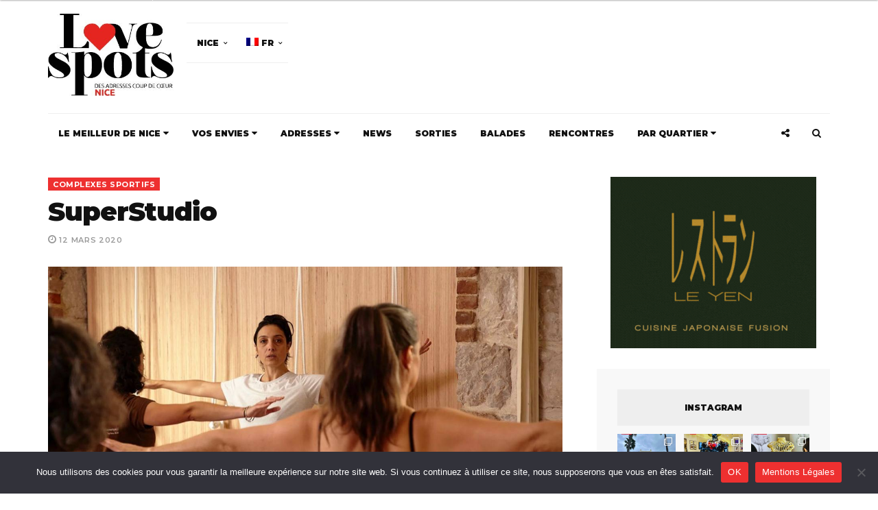

--- FILE ---
content_type: text/html; charset=UTF-8
request_url: https://nice.love-spots.com/adresses/bien-etre/salle-de-sports-nice/71744-super-studio.html
body_size: 46052
content:
<!DOCTYPE html><html lang=fr-FR prefix="og: http://ogp.me/ns# fb: http://ogp.me/ns/fb#"><head><meta charset="UTF-8"> <script>/*<![CDATA[*/if(!gform){document.addEventListener('gform_main_scripts_loaded',function(){gform.scriptsLoaded=true;});document.addEventListener('gform/theme/scripts_loaded',function(){gform.themeScriptsLoaded=true;});window.addEventListener('DOMContentLoaded',function(){gform.domLoaded=true;});var gform={domLoaded:false,scriptsLoaded:false,themeScriptsLoaded:false,isFormEditor:()=>typeof InitializeEditor==='function',callIfLoaded:function(fn){if(gform.domLoaded&&gform.scriptsLoaded&&(gform.themeScriptsLoaded||gform.isFormEditor())){if(gform.isFormEditor()){console.warn('The use of gform.initializeOnLoaded() is deprecated in the form editor context and will be removed in Gravity Forms 3.1.');}fn();return true;}return false;},initializeOnLoaded:function(fn){if(!gform.callIfLoaded(fn)){document.addEventListener('gform_main_scripts_loaded',()=>{gform.scriptsLoaded=true;gform.callIfLoaded(fn);});document.addEventListener('gform/theme/scripts_loaded',()=>{gform.themeScriptsLoaded=true;gform.callIfLoaded(fn);});window.addEventListener('DOMContentLoaded',()=>{gform.domLoaded=true;gform.callIfLoaded(fn);});}},hooks:{action:{},filter:{}},addAction:function(action,callable,priority,tag){gform.addHook('action',action,callable,priority,tag);},addFilter:function(action,callable,priority,tag){gform.addHook('filter',action,callable,priority,tag);},doAction:function(action){gform.doHook('action',action,arguments);},applyFilters:function(action){return gform.doHook('filter',action,arguments);},removeAction:function(action,tag){gform.removeHook('action',action,tag);},removeFilter:function(action,priority,tag){gform.removeHook('filter',action,priority,tag);},addHook:function(hookType,action,callable,priority,tag){if(undefined==gform.hooks[hookType][action]){gform.hooks[hookType][action]=[];}var hooks=gform.hooks[hookType][action];if(undefined==tag){tag=action+'_'+hooks.length;}if(priority==undefined){priority=10;}gform.hooks[hookType][action].push({tag:tag,callable:callable,priority:priority});},doHook:function(hookType,action,args){args=Array.prototype.slice.call(args,1);if(undefined!=gform.hooks[hookType][action]){var hooks=gform.hooks[hookType][action],hook;hooks.sort(function(a,b){return a["priority"]-b["priority"]});hooks.forEach(function(hookItem){hook=hookItem.callable;if(typeof hook!='function')hook=window[hook];if('action'==hookType){hook.apply(null,args);}else{args[0]=hook.apply(null,args);}});}if('filter'==hookType){return args[0];}},removeHook:function(hookType,action,priority,tag){if(undefined!=gform.hooks[hookType][action]){var hooks=gform.hooks[hookType][action];hooks=hooks.filter(function(hook,index,arr){var removeHook=(undefined==tag||tag==hook.tag)&&(undefined==priority||priority==hook.priority);return!removeHook;});gform.hooks[hookType][action]=hooks;}}};}/*]]>*/</script> <meta name="viewport" content="width=device-width, initial-scale=1, maximum-scale=1"><link rel=profile href=https://gmpg.org/xfn/11><link rel=pingback href=https://nice.love-spots.com/xmlrpc.php><title>SuperStudio - Yoga Iyengar à Nice - Love Spots</title><meta name='robots' content='max-image-preview:large'><link rel=alternate hreflang=en href=https://nice.love-spots.com/en/spots/well-being-leisures/sports-complex/71995-superstudio.html><link rel=alternate hreflang=fr href=https://nice.love-spots.com/adresses/bien-etre/salle-de-sports-nice/71744-super-studio.html><link rel=alternate hreflang=x-default href=https://nice.love-spots.com/adresses/bien-etre/salle-de-sports-nice/71744-super-studio.html><meta name="description" content="SuperStudio est un studio d&#039;Hatha Yoga dans le quartier de la Libé à Nice. Il propose la méthode Iyengar en cours collectif ou individuel ainsi que de l&#039;ostéo-yoga."><link rel=canonical href=https://nice.love-spots.com/adresses/bien-etre/salle-de-sports-nice/71744-super-studio.html><meta property="og:locale" content="fr_FR"><meta property="og:type" content="article"><meta property="og:title" content="SuperStudio - Salle de Yoga Iyengar à Nice"><meta property="og:description" content="Dans le quartier de la Libé, une jolie salle d’hatha yoga invite à se recentrer. Elle propose des cours collectifs ou individuels de la méthode Iyengar pour faire vôtre l’antique devise : un esprit sain dans un corps sain."><meta property="og:url" content="https://nice.love-spots.com/adresses/bien-etre/salle-de-sports-nice/71744-super-studio.html"><meta property="og:site_name" content="Love Spots - Nice"><meta property="article:publisher" content="https://www.facebook.com/LoveSpotsNice/"><meta property="article:tag" content="hatha yoga"><meta property="article:section" content="Complexes sportifs"><meta property="article:published_time" content="2020-03-12T11:32:39+01:00"><meta property="article:modified_time" content="2020-03-12T11:35:15+01:00"><meta property="og:updated_time" content="2020-03-12T11:35:15+01:00"><meta property="og:image" content="https://nice.love-spots.com/wp-content/uploads/sites/2/2020/02/Super-Studio_Yoga-Iyengar_Nice_Love-Spots_09.jpg"><meta property="og:image:secure_url" content="https://nice.love-spots.com/wp-content/uploads/sites/2/2020/02/Super-Studio_Yoga-Iyengar_Nice_Love-Spots_09.jpg"><meta name="twitter:card" content="summary_large_image"><meta name="twitter:description" content="SuperStudio est un studio d&#039;Hatha Yoga dans le quartier de la Libé à Nice. Il propose la méthode Iyengar en cours collectif ou individuel ainsi que de l&#039;ostéo-yoga."><meta name="twitter:title" content="SuperStudio - Salle de Yoga Iyengar à Nice"><meta name="twitter:site" content="@LoveSpotsNice"><meta name="twitter:image" content="https://nice.love-spots.com/wp-content/uploads/sites/2/2020/02/Super-Studio_Yoga-Iyengar_Nice_Love-Spots_03.jpg"><meta name="twitter:creator" content="@LoveSpotsNice"> <script type=application/ld+json>{"@context":"http:\/\/schema.org","@type":"WebSite","@id":"#website","url":"https:\/\/nice.love-spots.com\/","name":"Love Spots - Les bonnes adresses \u00e0 Nice","potentialAction":{"@type":"SearchAction","target":"https:\/\/nice.love-spots.com\/?s={search_term_string}","query-input":"required name=search_term_string"}}</script> <link rel=dns-prefetch href=//js.stripe.com><link rel=dns-prefetch href=//platform-api.sharethis.com><link rel=dns-prefetch href=//www.googletagmanager.com><link rel=dns-prefetch href=//fonts.googleapis.com><link rel=alternate type=application/rss+xml title="Love Spots - Nice &raquo; Flux" href=https://nice.love-spots.com/feed><link rel=alternate type=application/rss+xml title="Love Spots - Nice &raquo; Flux des commentaires" href=https://nice.love-spots.com/comments/feed> <script>/*<![CDATA[*/window._wpemojiSettings={"baseUrl":"https:\/\/s.w.org\/images\/core\/emoji\/15.0.3\/72x72\/","ext":".png","svgUrl":"https:\/\/s.w.org\/images\/core\/emoji\/15.0.3\/svg\/","svgExt":".svg","source":{"wpemoji":"https:\/\/nice.love-spots.com\/wp-includes\/js\/wp-emoji.js","twemoji":"https:\/\/nice.love-spots.com\/wp-includes\/js\/twemoji.js"}};(function wpEmojiLoader(window,document,settings){if(typeof Promise==='undefined'){return;}var sessionStorageKey='wpEmojiSettingsSupports';var tests=['flag','emoji'];function supportsWorkerOffloading(){return(typeof Worker!=='undefined'&&typeof OffscreenCanvas!=='undefined'&&typeof URL!=='undefined'&&URL.createObjectURL&&typeof Blob!=='undefined');}function getSessionSupportTests(){try{var item=JSON.parse(sessionStorage.getItem(sessionStorageKey));if(typeof item==='object'&&typeof item.timestamp==='number'&&new Date().valueOf()<item.timestamp+604800&&typeof item.supportTests==='object'){return item.supportTests;}}catch(e){}return null;}function setSessionSupportTests(supportTests){try{var item={supportTests:supportTests,timestamp:new Date().valueOf()};sessionStorage.setItem(sessionStorageKey,JSON.stringify(item));}catch(e){}}function emojiSetsRenderIdentically(context,set1,set2){context.clearRect(0,0,context.canvas.width,context.canvas.height);context.fillText(set1,0,0);var rendered1=new Uint32Array(context.getImageData(0,0,context.canvas.width,context.canvas.height).data);context.clearRect(0,0,context.canvas.width,context.canvas.height);context.fillText(set2,0,0);var rendered2=new Uint32Array(context.getImageData(0,0,context.canvas.width,context.canvas.height).data);return rendered1.every(function(rendered2Data,index){return rendered2Data===rendered2[index];});}function browserSupportsEmoji(context,type,emojiSetsRenderIdentically){var isIdentical;switch(type){case'flag':isIdentical=emojiSetsRenderIdentically(context,'\uD83C\uDFF3\uFE0F\u200D\u26A7\uFE0F','\uD83C\uDFF3\uFE0F\u200B\u26A7\uFE0F');if(isIdentical){return false;}isIdentical=emojiSetsRenderIdentically(context,'\uD83C\uDDFA\uD83C\uDDF3','\uD83C\uDDFA\u200B\uD83C\uDDF3');if(isIdentical){return false;}isIdentical=emojiSetsRenderIdentically(context,'\uD83C\uDFF4\uDB40\uDC67\uDB40\uDC62\uDB40\uDC65\uDB40\uDC6E\uDB40\uDC67\uDB40\uDC7F','\uD83C\uDFF4\u200B\uDB40\uDC67\u200B\uDB40\uDC62\u200B\uDB40\uDC65\u200B\uDB40\uDC6E\u200B\uDB40\uDC67\u200B\uDB40\uDC7F');return!isIdentical;case'emoji':isIdentical=emojiSetsRenderIdentically(context,'\uD83D\uDC26\u200D\u2B1B','\uD83D\uDC26\u200B\u2B1B');return!isIdentical;}return false;}function testEmojiSupports(tests,browserSupportsEmoji,emojiSetsRenderIdentically){var canvas;if(typeof WorkerGlobalScope!=='undefined'&&self instanceof WorkerGlobalScope){canvas=new OffscreenCanvas(300,150);}else{canvas=document.createElement('canvas');}var context=canvas.getContext('2d',{willReadFrequently:true});context.textBaseline='top';context.font='600 32px Arial';var supports={};tests.forEach(function(test){supports[test]=browserSupportsEmoji(context,test,emojiSetsRenderIdentically);});return supports;}function addScript(src){var script=document.createElement('script');script.src=src;script.defer=true;document.head.appendChild(script);}settings.supports={everything:true,everythingExceptFlag:true};var domReadyPromise=new Promise(function(resolve){document.addEventListener('DOMContentLoaded',resolve,{once:true});});new Promise(function(resolve){var supportTests=getSessionSupportTests();if(supportTests){resolve(supportTests);return;}if(supportsWorkerOffloading()){try{var workerScript='postMessage('+testEmojiSupports.toString()+'('+[JSON.stringify(tests),browserSupportsEmoji.toString(),emojiSetsRenderIdentically.toString()].join(',')+'));';var blob=new Blob([workerScript],{type:'text/javascript'});var worker=new Worker(URL.createObjectURL(blob),{name:'wpTestEmojiSupports'});worker.onmessage=function(event){supportTests=event.data;setSessionSupportTests(supportTests);worker.terminate();resolve(supportTests);};return;}catch(e){}}supportTests=testEmojiSupports(tests,browserSupportsEmoji,emojiSetsRenderIdentically);setSessionSupportTests(supportTests);resolve(supportTests);}).then(function(supportTests){for(var test in supportTests){settings.supports[test]=supportTests[test];settings.supports.everything=settings.supports.everything&&settings.supports[test];if('flag'!==test){settings.supports.everythingExceptFlag=settings.supports.everythingExceptFlag&&settings.supports[test];}}settings.supports.everythingExceptFlag=settings.supports.everythingExceptFlag&&!settings.supports.flag;settings.DOMReady=false;settings.readyCallback=function(){settings.DOMReady=true;};}).then(function(){return domReadyPromise;}).then(function(){if(!settings.supports.everything){settings.readyCallback();var src=settings.source||{};if(src.concatemoji){addScript(src.concatemoji);}else if(src.wpemoji&&src.twemoji){addScript(src.twemoji);addScript(src.wpemoji);}}});})(window,document,window._wpemojiSettings);/*]]>*/</script> <link rel=stylesheet id=sbi_styles-css href=https://nice.love-spots.com/wp-content/cache/autoptimize/2/css/autoptimize_single_040ec56fdd38bf09d33899382e0458a8.css type=text/css media=all><style id=wp-emoji-styles-inline-css>img.wp-smiley,img.emoji{display:inline !important;border:none !important;box-shadow:none !important;height:1em !important;width:1em !important;margin:0 0.07em !important;vertical-align:-0.1em !important;background:none !important;padding:0 !important}</style><link rel=stylesheet id=wp-block-library-css href=https://nice.love-spots.com/wp-content/cache/autoptimize/2/css/autoptimize_single_b7996b81a1ebf7b5c9d784dac0680907.css type=text/css media=all><style id=classic-theme-styles-inline-css>.wp-block-button__link{color:#fff;background-color:#32373c;border-radius:9999px;box-shadow:none;text-decoration:none;padding:calc(0.667em + 2px) calc(1.333em + 2px);font-size:1.125em}.wp-block-file__button{background:#32373c;color:#fff;text-decoration:none}</style><style id=global-styles-inline-css>/*<![CDATA[*/body{--wp--preset--color--black:#000;--wp--preset--color--cyan-bluish-gray:#abb8c3;--wp--preset--color--white:#fff;--wp--preset--color--pale-pink:#f78da7;--wp--preset--color--vivid-red:#cf2e2e;--wp--preset--color--luminous-vivid-orange:#ff6900;--wp--preset--color--luminous-vivid-amber:#fcb900;--wp--preset--color--light-green-cyan:#7bdcb5;--wp--preset--color--vivid-green-cyan:#00d084;--wp--preset--color--pale-cyan-blue:#8ed1fc;--wp--preset--color--vivid-cyan-blue:#0693e3;--wp--preset--color--vivid-purple:#9b51e0;--wp--preset--gradient--vivid-cyan-blue-to-vivid-purple:linear-gradient(135deg,rgba(6,147,227,1) 0%,rgb(155,81,224) 100%);--wp--preset--gradient--light-green-cyan-to-vivid-green-cyan:linear-gradient(135deg,rgb(122,220,180) 0%,rgb(0,208,130) 100%);--wp--preset--gradient--luminous-vivid-amber-to-luminous-vivid-orange:linear-gradient(135deg,rgba(252,185,0,1) 0%,rgba(255,105,0,1) 100%);--wp--preset--gradient--luminous-vivid-orange-to-vivid-red:linear-gradient(135deg,rgba(255,105,0,1) 0%,rgb(207,46,46) 100%);--wp--preset--gradient--very-light-gray-to-cyan-bluish-gray:linear-gradient(135deg,rgb(238,238,238) 0%,rgb(169,184,195) 100%);--wp--preset--gradient--cool-to-warm-spectrum:linear-gradient(135deg,rgb(74,234,220) 0%,rgb(151,120,209) 20%,rgb(207,42,186) 40%,rgb(238,44,130) 60%,rgb(251,105,98) 80%,rgb(254,248,76) 100%);--wp--preset--gradient--blush-light-purple:linear-gradient(135deg,rgb(255,206,236) 0%,rgb(152,150,240) 100%);--wp--preset--gradient--blush-bordeaux:linear-gradient(135deg,rgb(254,205,165) 0%,rgb(254,45,45) 50%,rgb(107,0,62) 100%);--wp--preset--gradient--luminous-dusk:linear-gradient(135deg,rgb(255,203,112) 0%,rgb(199,81,192) 50%,rgb(65,88,208) 100%);--wp--preset--gradient--pale-ocean:linear-gradient(135deg,rgb(255,245,203) 0%,rgb(182,227,212) 50%,rgb(51,167,181) 100%);--wp--preset--gradient--electric-grass:linear-gradient(135deg,rgb(202,248,128) 0%,rgb(113,206,126) 100%);--wp--preset--gradient--midnight:linear-gradient(135deg,rgb(2,3,129) 0%,rgb(40,116,252) 100%);--wp--preset--font-size--small:13px;--wp--preset--font-size--medium:20px;--wp--preset--font-size--large:36px;--wp--preset--font-size--x-large:42px;--wp--preset--spacing--20:0.44rem;--wp--preset--spacing--30:0.67rem;--wp--preset--spacing--40:1rem;--wp--preset--spacing--50:1.5rem;--wp--preset--spacing--60:2.25rem;--wp--preset--spacing--70:3.38rem;--wp--preset--spacing--80:5.06rem;--wp--preset--shadow--natural:6px 6px 9px rgba(0, 0, 0, 0.2);--wp--preset--shadow--deep:12px 12px 50px rgba(0, 0, 0, 0.4);--wp--preset--shadow--sharp:6px 6px 0px rgba(0, 0, 0, 0.2);--wp--preset--shadow--outlined:6px 6px 0px -3px rgba(255, 255, 255, 1), 6px 6px rgba(0, 0, 0, 1);--wp--preset--shadow--crisp:6px 6px 0px rgba(0, 0, 0, 1)}:where(.is-layout-flex){gap:0.5em}:where(.is-layout-grid){gap:0.5em}body .is-layout-flex{display:flex}body .is-layout-flex{flex-wrap:wrap;align-items:center}body .is-layout-flex>*{margin:0}body .is-layout-grid{display:grid}body .is-layout-grid>*{margin:0}:where(.wp-block-columns.is-layout-flex){gap:2em}:where(.wp-block-columns.is-layout-grid){gap:2em}:where(.wp-block-post-template.is-layout-flex){gap:1.25em}:where(.wp-block-post-template.is-layout-grid){gap:1.25em}.has-black-color{color:var(--wp--preset--color--black) !important}.has-cyan-bluish-gray-color{color:var(--wp--preset--color--cyan-bluish-gray) !important}.has-white-color{color:var(--wp--preset--color--white) !important}.has-pale-pink-color{color:var(--wp--preset--color--pale-pink) !important}.has-vivid-red-color{color:var(--wp--preset--color--vivid-red) !important}.has-luminous-vivid-orange-color{color:var(--wp--preset--color--luminous-vivid-orange) !important}.has-luminous-vivid-amber-color{color:var(--wp--preset--color--luminous-vivid-amber) !important}.has-light-green-cyan-color{color:var(--wp--preset--color--light-green-cyan) !important}.has-vivid-green-cyan-color{color:var(--wp--preset--color--vivid-green-cyan) !important}.has-pale-cyan-blue-color{color:var(--wp--preset--color--pale-cyan-blue) !important}.has-vivid-cyan-blue-color{color:var(--wp--preset--color--vivid-cyan-blue) !important}.has-vivid-purple-color{color:var(--wp--preset--color--vivid-purple) !important}.has-black-background-color{background-color:var(--wp--preset--color--black) !important}.has-cyan-bluish-gray-background-color{background-color:var(--wp--preset--color--cyan-bluish-gray) !important}.has-white-background-color{background-color:var(--wp--preset--color--white) !important}.has-pale-pink-background-color{background-color:var(--wp--preset--color--pale-pink) !important}.has-vivid-red-background-color{background-color:var(--wp--preset--color--vivid-red) !important}.has-luminous-vivid-orange-background-color{background-color:var(--wp--preset--color--luminous-vivid-orange) !important}.has-luminous-vivid-amber-background-color{background-color:var(--wp--preset--color--luminous-vivid-amber) !important}.has-light-green-cyan-background-color{background-color:var(--wp--preset--color--light-green-cyan) !important}.has-vivid-green-cyan-background-color{background-color:var(--wp--preset--color--vivid-green-cyan) !important}.has-pale-cyan-blue-background-color{background-color:var(--wp--preset--color--pale-cyan-blue) !important}.has-vivid-cyan-blue-background-color{background-color:var(--wp--preset--color--vivid-cyan-blue) !important}.has-vivid-purple-background-color{background-color:var(--wp--preset--color--vivid-purple) !important}.has-black-border-color{border-color:var(--wp--preset--color--black) !important}.has-cyan-bluish-gray-border-color{border-color:var(--wp--preset--color--cyan-bluish-gray) !important}.has-white-border-color{border-color:var(--wp--preset--color--white) !important}.has-pale-pink-border-color{border-color:var(--wp--preset--color--pale-pink) !important}.has-vivid-red-border-color{border-color:var(--wp--preset--color--vivid-red) !important}.has-luminous-vivid-orange-border-color{border-color:var(--wp--preset--color--luminous-vivid-orange) !important}.has-luminous-vivid-amber-border-color{border-color:var(--wp--preset--color--luminous-vivid-amber) !important}.has-light-green-cyan-border-color{border-color:var(--wp--preset--color--light-green-cyan) !important}.has-vivid-green-cyan-border-color{border-color:var(--wp--preset--color--vivid-green-cyan) !important}.has-pale-cyan-blue-border-color{border-color:var(--wp--preset--color--pale-cyan-blue) !important}.has-vivid-cyan-blue-border-color{border-color:var(--wp--preset--color--vivid-cyan-blue) !important}.has-vivid-purple-border-color{border-color:var(--wp--preset--color--vivid-purple) !important}.has-vivid-cyan-blue-to-vivid-purple-gradient-background{background:var(--wp--preset--gradient--vivid-cyan-blue-to-vivid-purple) !important}.has-light-green-cyan-to-vivid-green-cyan-gradient-background{background:var(--wp--preset--gradient--light-green-cyan-to-vivid-green-cyan) !important}.has-luminous-vivid-amber-to-luminous-vivid-orange-gradient-background{background:var(--wp--preset--gradient--luminous-vivid-amber-to-luminous-vivid-orange) !important}.has-luminous-vivid-orange-to-vivid-red-gradient-background{background:var(--wp--preset--gradient--luminous-vivid-orange-to-vivid-red) !important}.has-very-light-gray-to-cyan-bluish-gray-gradient-background{background:var(--wp--preset--gradient--very-light-gray-to-cyan-bluish-gray) !important}.has-cool-to-warm-spectrum-gradient-background{background:var(--wp--preset--gradient--cool-to-warm-spectrum) !important}.has-blush-light-purple-gradient-background{background:var(--wp--preset--gradient--blush-light-purple) !important}.has-blush-bordeaux-gradient-background{background:var(--wp--preset--gradient--blush-bordeaux) !important}.has-luminous-dusk-gradient-background{background:var(--wp--preset--gradient--luminous-dusk) !important}.has-pale-ocean-gradient-background{background:var(--wp--preset--gradient--pale-ocean) !important}.has-electric-grass-gradient-background{background:var(--wp--preset--gradient--electric-grass) !important}.has-midnight-gradient-background{background:var(--wp--preset--gradient--midnight) !important}.has-small-font-size{font-size:var(--wp--preset--font-size--small) !important}.has-medium-font-size{font-size:var(--wp--preset--font-size--medium) !important}.has-large-font-size{font-size:var(--wp--preset--font-size--large) !important}.has-x-large-font-size{font-size:var(--wp--preset--font-size--x-large) !important}.wp-block-navigation a:where(:not(.wp-element-button)){color:inherit}:where(.wp-block-post-template.is-layout-flex){gap:1.25em}:where(.wp-block-post-template.is-layout-grid){gap:1.25em}:where(.wp-block-columns.is-layout-flex){gap:2em}:where(.wp-block-columns.is-layout-grid){gap:2em}.wp-block-pullquote{font-size:1.5em;line-height:1.6}/*]]>*/</style><link rel=stylesheet id=ap_plugin_main_stylesheet-css href=https://nice.love-spots.com/wp-content/cache/autoptimize/2/css/autoptimize_single_9183dd242ca6ca80d34dd06c85a72c70.css type=text/css media=all><link rel=stylesheet id=ap_plugin_user_panel-css href=https://nice.love-spots.com/wp-content/cache/autoptimize/2/css/autoptimize_single_a99e32941d28a010c989b83460e5e359.css type=text/css media=all><link rel=stylesheet id=ap_plugin_template_stylesheet-css href=https://nice.love-spots.com/wp-content/cache/autoptimize/2/css/autoptimize_single_9ffa31c12057d0bb306d0c382fb19bae.css type=text/css media=all><link rel=stylesheet id=ap_plugin_animate_stylesheet-css href=https://nice.love-spots.com/wp-content/cache/autoptimize/2/css/autoptimize_single_83285f08825f613233ef46d657b0cc81.css type=text/css media=all><link rel=stylesheet id=ap_plugin_chart_stylesheet-css href=https://nice.love-spots.com/wp-content/cache/autoptimize/2/css/autoptimize_single_3b2e8b32745435443ff781368e4bfba8.css type=text/css media=all><link rel=stylesheet id=ap_plugin_carousel_stylesheet-css href=https://nice.love-spots.com/wp-content/cache/autoptimize/2/css/autoptimize_single_886979b62d11f7825d8f22a6dd72eb56.css type=text/css media=all><link rel=stylesheet id=ap_plugin_materialize_stylesheet-css href=https://nice.love-spots.com/wp-content/cache/autoptimize/2/css/autoptimize_single_7be7bd6708b8ee65a82c532a8c507bb3.css type=text/css media=all><link rel=stylesheet id=jquery-ui-css href=https://nice.love-spots.com/wp-content/cache/autoptimize/2/css/autoptimize_single_a38e46c925a84c4dc29b15787f0d3824.css type=text/css media=all><link rel=stylesheet id=cookie-notice-front-css href=https://nice.love-spots.com/wp-content/cache/autoptimize/2/css/autoptimize_single_ccc212db2d03b82f97979bf8ef6e75b6.css type=text/css media=all><link rel=stylesheet id=responsive-lightbox-swipebox-css href=https://nice.love-spots.com/wp-content/cache/autoptimize/2/css/autoptimize_single_95fb96f3e61dfda0a6cbb8eb8b21b967.css type=text/css media=all><link rel=stylesheet id=share-this-share-buttons-sticky-css href=https://nice.love-spots.com/wp-content/plugins/sharethis-share-buttons/css/mu-style.css type=text/css media=all><link rel=stylesheet id=dashicons-css href=https://nice.love-spots.com/wp-content/cache/autoptimize/2/css/autoptimize_single_2c4af0bbdf2fb60fc46ee752e4bb7ee9.css type=text/css media=all><link rel=stylesheet id=wpmm_fontawesome_css-css href=https://nice.love-spots.com/wp-content/plugins/wp-megamenu/assets/font-awesome-4.7.0/css/font-awesome.min.css type=text/css media=all><link rel=stylesheet id=wpmm_icofont_css-css href=https://nice.love-spots.com/wp-content/plugins/wp-megamenu/assets/icofont/icofont.min.css type=text/css media=all><link rel=stylesheet id=wpmm_css-css href=https://nice.love-spots.com/wp-content/cache/autoptimize/2/css/autoptimize_single_90bb7f2b207a5089b74625dfbf2a1b2e.css type=text/css media=all><link rel=stylesheet id=wp_megamenu_generated_css-css href=https://nice.love-spots.com/wp-content/cache/autoptimize/2/css/autoptimize_single_2f14bd6294d99fcff68faefe9a24cfc3.css type=text/css media=all><link rel=stylesheet id=featuresbox_css-css href=https://nice.love-spots.com/wp-content/cache/autoptimize/2/css/autoptimize_single_33f7ac2d842254dc95ac9314ba196aaa.css type=text/css media=all><link rel=stylesheet id=postgrid_css-css href=https://nice.love-spots.com/wp-content/cache/autoptimize/2/css/autoptimize_single_c1dbb330330b32850edd034213da2268.css type=text/css media=all><link rel=stylesheet id=cff-css href=https://nice.love-spots.com/wp-content/plugins/custom-facebook-feed-pro/assets/css/cff-style.min.css type=text/css media=all><link rel=stylesheet id=wpml-legacy-horizontal-list-0-css href=https://nice.love-spots.com/wp-content/plugins/sitepress-multilingual-cms/templates/language-switchers/legacy-list-horizontal/style.min.css type=text/css media=all><link rel=stylesheet id=wpml-menu-item-0-css href=https://nice.love-spots.com/wp-content/plugins/sitepress-multilingual-cms/templates/language-switchers/menu-item/style.min.css type=text/css media=all><link rel=stylesheet id=spu-public-css-css href=https://nice.love-spots.com/wp-content/cache/autoptimize/2/css/autoptimize_single_73989cbfca737220b50bc4a4a95b12c3.css type=text/css media=all><link rel=stylesheet id=bootstrap-css href=https://nice.love-spots.com/wp-content/themes/broden/css/bootstrap.min.css type=text/css media=all><link rel=stylesheet id=font-awsome-css href=https://nice.love-spots.com/wp-content/themes/broden/css/font-awesome.min.css type=text/css media=all><link rel=stylesheet id=slick-css href=https://nice.love-spots.com/wp-content/cache/autoptimize/2/css/autoptimize_single_47ae8475b60c751457026cf2ec56e564.css type=text/css media=all><link rel=stylesheet id=scrollbar-css href=https://nice.love-spots.com/wp-content/cache/autoptimize/2/css/autoptimize_single_2250ecc9169daed26eea89ef41d6e8ae.css type=text/css media=all><link rel=stylesheet id=magnific-popup-css href=https://nice.love-spots.com/wp-content/cache/autoptimize/2/css/autoptimize_single_7063a81e93bc670dd53f857fe8fef004.css type=text/css media=all><link rel=stylesheet id=chld_thm_cfg_parent-css href=https://nice.love-spots.com/wp-content/cache/autoptimize/2/css/autoptimize_single_01d996626e85b03ded2dd07a2c2ed50e.css type=text/css media=all><link rel=stylesheet id=style-css href=https://nice.love-spots.com/wp-content/cache/autoptimize/2/css/autoptimize_single_ebd26fddf1f739b838f244b2eb432381.css type=text/css media=all><link rel=stylesheet id=mobile-app-css href=https://nice.love-spots.com/wp-content/cache/autoptimize/2/css/autoptimize_single_32ea5eaac3082926817691bce602cd8a.css type=text/css media=all><link rel=stylesheet id=chld_thm_cfg_separate-css href=https://nice.love-spots.com/wp-content/themes/broden-child/ctc-style.css type=text/css media=all><link rel=stylesheet id=broden-google-fonts-css href='https://fonts.googleapis.com/css?subset=latin&#038;family=Montserrat%3A100%2C300%2C400%2C600%2C700%2C800%2C900%7CMontserrat+rel%3D%27stylesheet%27+type%3D%27text%2Fcss' type=text/css media=all><link rel=stylesheet id=broden-google-title-fonts-css href='https://fonts.googleapis.com/css?subset=latin&#038;family=Montserrat%3A100%2C300%2C400%2C600%2C700%2C800%2C900%7CMontserrat+rel%3D%27stylesheet%27+type%3D%27text%2Fcss' type=text/css media=all><link rel=stylesheet id=broden-google-category-fonts-css href='https://fonts.googleapis.com/css?subset=latin&#038;family=Montserrat%3A100%2C300%2C400%2C600%2C700%2C800%2C900%7CMontserrat+rel%3D%27stylesheet%27+type%3D%27text%2Fcss' type=text/css media=all><link rel=stylesheet id=broden-google-text-fonts-css href='https://fonts.googleapis.com/css?subset=latin&#038;family=Montserrat%3A100%2C300%2C400%2C600%2C700%2C800%2C900%7CMontserrat+rel%3D%27stylesheet%27+type%3D%27text%2Fcss' type=text/css media=all><link rel=stylesheet id=upw_theme_standard-css href=https://nice.love-spots.com/wp-content/plugins/ultimate-posts-widget/css/upw-theme-standard.min.css type=text/css media=all><link rel=stylesheet id=poppins-css href='//fonts.googleapis.com/css?family=Poppins%3A100%2C100italic%2C200%2C200italic%2C300%2C300italic%2Cregular%2Citalic%2C500%2C500italic%2C600%2C600italic%2C700%2C700italic%2C800%2C800italic%2C900%2C900italic' type=text/css media=all><link rel=stylesheet id=open-sans-css href='https://fonts.googleapis.com/css?family=Open+Sans%3A300italic%2C400italic%2C600italic%2C300%2C400%2C600&#038;subset=latin%2Clatin-ext&#038;display=fallback' type=text/css media=all> <script src=https://nice.love-spots.com/wp-includes/js/jquery/jquery.js id=jquery-core-js></script> <script src=https://nice.love-spots.com/wp-includes/js/jquery/jquery-migrate.js id=jquery-migrate-js></script> <script id=thickbox-js-extra>/*<![CDATA[*/var thickboxL10n={"next":"Suiv.\u00a0>","prev":"<\u00a0Pr\u00e9c.","image":"Image","of":"sur","close":"Fermer","noiframes":"Cette fonctionnalit\u00e9 requiert des iframes. Les iframes sont d\u00e9sactiv\u00e9es sur votre navigateur, ou alors il ne les accepte pas.","loadingAnimation":"https:\/\/nice.love-spots.com\/wp-includes\/js\/thickbox\/loadingAnimation.gif"};/*]]>*/</script> <script src=https://nice.love-spots.com/wp-includes/js/thickbox/thickbox.js id=thickbox-js></script> <script src=https://nice.love-spots.com/wp-includes/js/underscore.min.js id=underscore-js></script> <script src=https://nice.love-spots.com/wp-includes/js/shortcode.js id=shortcode-js></script> <script src=https://nice.love-spots.com/wp-admin/js/media-upload.js id=media-upload-js></script> <script id=ap_plugin_js_script-js-extra>var bsa_object={"ajax_url":"https:\/\/nice.love-spots.com\/wp-admin\/admin-ajax.php"};</script> <script src=https://nice.love-spots.com/wp-content/plugins/ap-plugin-scripteo/frontend/js/script.js id=ap_plugin_js_script-js></script> <script src=https://nice.love-spots.com/wp-content/plugins/ap-plugin-scripteo/frontend/js/chart.js id=ap_plugin_chart_js_script-js></script> <script src=https://nice.love-spots.com/wp-content/plugins/ap-plugin-scripteo/frontend/js/jquery.simplyscroll.js id=ap_plugin_simply_scroll_js_script-js></script> <script src=https://js.stripe.com/v2/ id=ap_plugin_stripe_js_script-js></script> <script id=cookie-notice-front-js-before>var cnArgs={"ajaxUrl":"https:\/\/nice.love-spots.com\/wp-admin\/admin-ajax.php","nonce":"0bbabe8721","hideEffect":"fade","position":"bottom","onScroll":false,"onScrollOffset":100,"onClick":false,"cookieName":"cookie_notice_accepted","cookieTime":2592000,"cookieTimeRejected":2592000,"globalCookie":true,"redirection":false,"cache":true,"revokeCookies":false,"revokeCookiesOpt":"automatic"};</script> <script src=https://nice.love-spots.com/wp-content/plugins/cookie-notice/js/front.js id=cookie-notice-front-js></script> <script id=image-watermark-no-right-click-js-before>var iwArgsNoRightClick={"rightclick":"Y","draganddrop":"Y"};</script> <script src=https://nice.love-spots.com/wp-content/plugins/image-watermark/js/no-right-click.js id=image-watermark-no-right-click-js></script> <script src=https://nice.love-spots.com/wp-content/plugins/responsive-lightbox/assets/swipebox/jquery.swipebox.js id=responsive-lightbox-swipebox-js></script> <script src=https://nice.love-spots.com/wp-content/plugins/responsive-lightbox/assets/infinitescroll/infinite-scroll.pkgd.js id=responsive-lightbox-infinite-scroll-js></script> <script id=responsive-lightbox-js-before>var rlArgs={"script":"swipebox","selector":"lightbox","customEvents":"","activeGalleries":true,"animation":true,"hideCloseButtonOnMobile":false,"removeBarsOnMobile":false,"hideBars":true,"hideBarsDelay":5000,"videoMaxWidth":1080,"useSVG":true,"loopAtEnd":false,"woocommerce_gallery":false,"ajaxurl":"https:\/\/nice.love-spots.com\/wp-admin\/admin-ajax.php","nonce":"ec262f68e9","preview":false,"postId":71744,"scriptExtension":false};</script> <script src=https://nice.love-spots.com/wp-content/plugins/responsive-lightbox/js/front.js id=responsive-lightbox-js></script> <script src="//platform-api.sharethis.com/js/sharethis.js#property=5ed74ad232086700128ada29&amp;product=inline-buttons&amp;source=sharethis-share-buttons-wordpress" id=share-this-share-buttons-mu-js></script> <script src=https://nice.love-spots.com/wp-content/plugins/wp-megamenu/addons/wpmm-featuresbox/wpmm-featuresbox.js id=featuresbox-style-js></script> <script id=postgrid-style-js-extra>var postgrid_ajax_load={"ajax_url":"https:\/\/nice.love-spots.com\/wp-admin\/admin-ajax.php","redirecturl":"https:\/\/nice.love-spots.com\/"};</script> <script src=https://nice.love-spots.com/wp-content/plugins/wp-megamenu/addons/wpmm-gridpost/wpmm-gridpost.js id=postgrid-style-js></script> <script src=https://nice.love-spots.com/wp-content/themes/broden-child/js/jquery.cookie.js id=jquery-cookie-js></script> <script src=https://nice.love-spots.com/wp-content/themes/broden-child/js/cameleons.js id=cameleons-js></script>   <script src="https://www.googletagmanager.com/gtag/js?id=GT-5R8ZDZ9" id=google_gtagjs-js async></script> <script id=google_gtagjs-js-after>window.dataLayer=window.dataLayer||[];function gtag(){dataLayer.push(arguments);}gtag("set","linker",{"domains":["nice.love-spots.com"]});gtag("js",new Date());gtag("set","developer_id.dZTNiMT",true);gtag("config","GT-5R8ZDZ9");</script> <script></script><link rel=https://api.w.org/ href=https://nice.love-spots.com/wp-json/ ><link rel=alternate type=application/json href=https://nice.love-spots.com/wp-json/wp/v2/posts/71744><link rel=EditURI type=application/rsd+xml title=RSD href=https://nice.love-spots.com/xmlrpc.php?rsd><meta name="generator" content="WordPress 6.5.7"><link rel=shortlink href='https://nice.love-spots.com/?p=71744'><link rel=alternate type=application/json+oembed href="https://nice.love-spots.com/wp-json/oembed/1.0/embed?url=https%3A%2F%2Fnice.love-spots.com%2Fadresses%2Fbien-etre%2Fsalle-de-sports-nice%2F71744-super-studio.html"><link rel=alternate type=text/xml+oembed href="https://nice.love-spots.com/wp-json/oembed/1.0/embed?url=https%3A%2F%2Fnice.love-spots.com%2Fadresses%2Fbien-etre%2Fsalle-de-sports-nice%2F71744-super-studio.html&#038;format=xml"><style>.bsaProOrderingForm{}.bsaProInput input, .bsaProInput input[type='file'], .bsaProSelectSpace select, .bsaProInputsRight .bsaInputInner, .bsaProInputsRight .bsaInputInner label{}.bsaProPrice{}.bsaProDiscount{}.bsaProOrderingForm .bsaProSubmit, .bsaProOrderingForm .bsaProSubmit:hover, .bsaProOrderingForm .bsaProSubmit:active{}.bsaProAlert,.bsaProAlert>a,.bsaProAlert>a:hover,.bsaProAlert>a:focus{}.bsaProAlertSuccess{}.bsaProAlertFailed{}.bsaStatsWrapper .ct-chart .ct-series.ct-series-b .ct-bar, .bsaStatsWrapper .ct-chart .ct-series.ct-series-b .ct-line, .bsaStatsWrapper .ct-chart .ct-series.ct-series-b .ct-point, .bsaStatsWrapper .ct-chart .ct-series.ct-series-b .ct-slice.ct-donut{}.bsaStatsWrapper  .ct-chart .ct-series.ct-series-a .ct-bar, .bsaStatsWrapper .ct-chart .ct-series.ct-series-a .ct-line, .bsaStatsWrapper .ct-chart .ct-series.ct-series-a .ct-point, .bsaStatsWrapper .ct-chart .ct-series.ct-series-a .ct-slice.ct-donut{}</style> <script>var cffsiteurl="https://nice.love-spots.com/wp-content/plugins";var cffajaxurl="https://nice.love-spots.com/wp-admin/admin-ajax.php";var cfflinkhashtags="false";</script> <meta name="generator" content="Site Kit by Google 1.170.0"><style>.cpm-map img{max-width:none !important;box-shadow:none !important}</style><meta name="generator" content="WPML ver:4.6.10 stt:1,4;"><style>/*<![CDATA[*/.wp-megamenu-wrap &gt;ul.wp-megamenu &gt;li.wpmm_mega_menu &gt;.wpmm-strees-row-container &gt;ul.wp-megamenu-sub-menu{width:100% !important}.wp-megamenu &gt;li.wp-megamenu-item-75466.wpmm-item-fixed-width  &gt;ul.wp-megamenu-sub-menu{width:100% !important}.wpmm-nav-wrap ul.wp-megamenu&gt;li ul.wp-megamenu-sub-menu #wp-megamenu-item-75466&gt;a{}.wpmm-nav-wrap .wp-megamenu&gt;li&gt;ul.wp-megamenu-sub-menu li#wp-megamenu-item-75466&gt;a{}li#wp-megamenu-item-75466&gt;ul ul ul&gt;li{width:100%;display:inline-block}li#wp-megamenu-item-75466 a{}#wp-megamenu-item-75466&gt;.wp-megamenu-sub-menu{}.wp-megamenu-wrap &gt;ul.wp-megamenu &gt;li.wpmm_mega_menu &gt;.wpmm-strees-row-container &gt;ul.wp-megamenu-sub-menu{width:100% !important}.wp-megamenu &gt;li.wp-megamenu-item-75473.wpmm-item-fixed-width  &gt;ul.wp-megamenu-sub-menu{width:100% !important}.wpmm-nav-wrap ul.wp-megamenu&gt;li ul.wp-megamenu-sub-menu #wp-megamenu-item-75473&gt;a{}.wpmm-nav-wrap .wp-megamenu&gt;li&gt;ul.wp-megamenu-sub-menu li#wp-megamenu-item-75473&gt;a{}li#wp-megamenu-item-75473&gt;ul ul ul&gt;li{width:100%;display:inline-block}li#wp-megamenu-item-75473 a{}#wp-megamenu-item-75473&gt;.wp-megamenu-sub-menu{}.wp-megamenu-wrap &gt;ul.wp-megamenu &gt;li.wpmm_mega_menu &gt;.wpmm-strees-row-container &gt;ul.wp-megamenu-sub-menu{width:100% !important}.wp-megamenu &gt;li.wp-megamenu-item-64737.wpmm-item-fixed-width  &gt;ul.wp-megamenu-sub-menu{width:100% !important}.wpmm-nav-wrap ul.wp-megamenu&gt;li ul.wp-megamenu-sub-menu #wp-megamenu-item-64737&gt;a{}.wpmm-nav-wrap .wp-megamenu&gt;li&gt;ul.wp-megamenu-sub-menu li#wp-megamenu-item-64737&gt;a{}li#wp-megamenu-item-64737&gt;ul ul ul&gt;li{width:100%;display:inline-block}li#wp-megamenu-item-64737 a{}#wp-megamenu-item-64737&gt;.wp-megamenu-sub-menu{}.wp-megamenu-wrap &gt;ul.wp-megamenu &gt;li.wpmm_mega_menu &gt;.wpmm-strees-row-container &gt;ul.wp-megamenu-sub-menu{width:100% !important}.wp-megamenu &gt;li.wp-megamenu-item-64787.wpmm-item-fixed-width  &gt;ul.wp-megamenu-sub-menu{width:100% !important}.wpmm-nav-wrap ul.wp-megamenu&gt;li ul.wp-megamenu-sub-menu #wp-megamenu-item-64787&gt;a{}.wpmm-nav-wrap .wp-megamenu&gt;li&gt;ul.wp-megamenu-sub-menu li#wp-megamenu-item-64787&gt;a{}li#wp-megamenu-item-64787&gt;ul ul ul&gt;li{width:100%;display:inline-block}li#wp-megamenu-item-64787 a{}#wp-megamenu-item-64787&gt;.wp-megamenu-sub-menu{}.wp-megamenu-wrap &gt;ul.wp-megamenu &gt;li.wpmm_mega_menu &gt;.wpmm-strees-row-container &gt;ul.wp-megamenu-sub-menu{width:100% !important}.wp-megamenu &gt;li.wp-megamenu-item-64795.wpmm-item-fixed-width  &gt;ul.wp-megamenu-sub-menu{width:100% !important}.wpmm-nav-wrap ul.wp-megamenu&gt;li ul.wp-megamenu-sub-menu #wp-megamenu-item-64795&gt;a{}.wpmm-nav-wrap .wp-megamenu&gt;li&gt;ul.wp-megamenu-sub-menu li#wp-megamenu-item-64795&gt;a{}li#wp-megamenu-item-64795&gt;ul ul ul&gt;li{width:100%;display:inline-block}li#wp-megamenu-item-64795 a{}#wp-megamenu-item-64795&gt;.wp-megamenu-sub-menu{}.wp-megamenu-wrap &gt;ul.wp-megamenu &gt;li.wpmm_mega_menu &gt;.wpmm-strees-row-container &gt;ul.wp-megamenu-sub-menu{width:100% !important}.wp-megamenu &gt;li.wp-megamenu-item-64757.wpmm-item-fixed-width  &gt;ul.wp-megamenu-sub-menu{width:100% !important}.wpmm-nav-wrap ul.wp-megamenu&gt;li ul.wp-megamenu-sub-menu #wp-megamenu-item-64757&gt;a{}.wpmm-nav-wrap .wp-megamenu&gt;li&gt;ul.wp-megamenu-sub-menu li#wp-megamenu-item-64757&gt;a{}li#wp-megamenu-item-64757&gt;ul ul ul&gt;li{width:100%;display:inline-block}li#wp-megamenu-item-64757 a{}#wp-megamenu-item-64757&gt;.wp-megamenu-sub-menu{}.wp-megamenu-wrap &gt;ul.wp-megamenu &gt;li.wpmm_mega_menu &gt;.wpmm-strees-row-container &gt;ul.wp-megamenu-sub-menu{width:100% !important}.wp-megamenu &gt;li.wp-megamenu-item-64791.wpmm-item-fixed-width  &gt;ul.wp-megamenu-sub-menu{width:100% !important}.wpmm-nav-wrap ul.wp-megamenu&gt;li ul.wp-megamenu-sub-menu #wp-megamenu-item-64791&gt;a{}.wpmm-nav-wrap .wp-megamenu&gt;li&gt;ul.wp-megamenu-sub-menu li#wp-megamenu-item-64791&gt;a{}li#wp-megamenu-item-64791&gt;ul ul ul&gt;li{width:100%;display:inline-block}li#wp-megamenu-item-64791 a{}#wp-megamenu-item-64791&gt;.wp-megamenu-sub-menu{}.wp-megamenu-wrap &gt;ul.wp-megamenu &gt;li.wpmm_mega_menu &gt;.wpmm-strees-row-container &gt;ul.wp-megamenu-sub-menu{width:100% !important}.wp-megamenu &gt;li.wp-megamenu-item-75390.wpmm-item-fixed-width  &gt;ul.wp-megamenu-sub-menu{width:100% !important}.wpmm-nav-wrap ul.wp-megamenu&gt;li ul.wp-megamenu-sub-menu #wp-megamenu-item-75390&gt;a{}.wpmm-nav-wrap .wp-megamenu&gt;li&gt;ul.wp-megamenu-sub-menu li#wp-megamenu-item-75390&gt;a{}li#wp-megamenu-item-75390&gt;ul ul ul&gt;li{width:100%;display:inline-block}li#wp-megamenu-item-75390 a{}#wp-megamenu-item-75390&gt;.wp-megamenu-sub-menu{}.wp-megamenu-wrap &gt;ul.wp-megamenu &gt;li.wpmm_mega_menu &gt;.wpmm-strees-row-container &gt;ul.wp-megamenu-sub-menu{width:100% !important}.wp-megamenu &gt;li.wp-megamenu-item-64817.wpmm-item-fixed-width  &gt;ul.wp-megamenu-sub-menu{width:100% !important}.wpmm-nav-wrap ul.wp-megamenu&gt;li ul.wp-megamenu-sub-menu #wp-megamenu-item-64817&gt;a{}.wpmm-nav-wrap .wp-megamenu&gt;li&gt;ul.wp-megamenu-sub-menu li#wp-megamenu-item-64817&gt;a{}li#wp-megamenu-item-64817&gt;ul ul ul&gt;li{width:100%;display:inline-block}li#wp-megamenu-item-64817 a{}#wp-megamenu-item-64817&gt;.wp-megamenu-sub-menu{}.wp-megamenu-wrap &gt;ul.wp-megamenu &gt;li.wpmm_mega_menu &gt;.wpmm-strees-row-container &gt;ul.wp-megamenu-sub-menu{width:100% !important}.wp-megamenu &gt;li.wp-megamenu-item-68959.wpmm-item-fixed-width  &gt;ul.wp-megamenu-sub-menu{width:100% !important}.wpmm-nav-wrap ul.wp-megamenu&gt;li ul.wp-megamenu-sub-menu #wp-megamenu-item-68959&gt;a{}.wpmm-nav-wrap .wp-megamenu&gt;li&gt;ul.wp-megamenu-sub-menu li#wp-megamenu-item-68959&gt;a{}li#wp-megamenu-item-68959&gt;ul ul ul&gt;li{width:100%;display:inline-block}li#wp-megamenu-item-68959 a{}#wp-megamenu-item-68959&gt;.wp-megamenu-sub-menu{}.wp-megamenu-wrap &gt;ul.wp-megamenu &gt;li.wpmm_mega_menu &gt;.wpmm-strees-row-container &gt;ul.wp-megamenu-sub-menu{width:100% !important}.wp-megamenu &gt;li.wp-megamenu-item-73102.wpmm-item-fixed-width  &gt;ul.wp-megamenu-sub-menu{width:100% !important}.wpmm-nav-wrap ul.wp-megamenu&gt;li ul.wp-megamenu-sub-menu #wp-megamenu-item-73102&gt;a{}.wpmm-nav-wrap .wp-megamenu&gt;li&gt;ul.wp-megamenu-sub-menu li#wp-megamenu-item-73102&gt;a{}li#wp-megamenu-item-73102&gt;ul ul ul&gt;li{width:100%;display:inline-block}li#wp-megamenu-item-73102 a{}#wp-megamenu-item-73102&gt;.wp-megamenu-sub-menu{}.wp-megamenu-wrap &gt;ul.wp-megamenu &gt;li.wpmm_mega_menu &gt;.wpmm-strees-row-container &gt;ul.wp-megamenu-sub-menu{width:100% !important}.wp-megamenu &gt;li.wp-megamenu-item-75418.wpmm-item-fixed-width  &gt;ul.wp-megamenu-sub-menu{width:100% !important}.wpmm-nav-wrap ul.wp-megamenu&gt;li ul.wp-megamenu-sub-menu #wp-megamenu-item-75418&gt;a{}.wpmm-nav-wrap .wp-megamenu&gt;li&gt;ul.wp-megamenu-sub-menu li#wp-megamenu-item-75418&gt;a{}li#wp-megamenu-item-75418&gt;ul ul ul&gt;li{width:100%;display:inline-block}li#wp-megamenu-item-75418 a{}#wp-megamenu-item-75418&gt;.wp-megamenu-sub-menu{}.wp-megamenu-wrap &gt;ul.wp-megamenu &gt;li.wpmm_mega_menu &gt;.wpmm-strees-row-container &gt;ul.wp-megamenu-sub-menu{width:100% !important}.wp-megamenu &gt;li.wp-megamenu-item-64570.wpmm-item-fixed-width  &gt;ul.wp-megamenu-sub-menu{width:100% !important}.wpmm-nav-wrap ul.wp-megamenu&gt;li ul.wp-megamenu-sub-menu #wp-megamenu-item-64570&gt;a{}.wpmm-nav-wrap .wp-megamenu&gt;li&gt;ul.wp-megamenu-sub-menu li#wp-megamenu-item-64570&gt;a{}li#wp-megamenu-item-64570&gt;ul ul ul&gt;li{width:100%;display:inline-block}li#wp-megamenu-item-64570 a{}#wp-megamenu-item-64570&gt;.wp-megamenu-sub-menu{}.wp-megamenu-wrap &gt;ul.wp-megamenu &gt;li.wpmm_mega_menu &gt;.wpmm-strees-row-container &gt;ul.wp-megamenu-sub-menu{width:100% !important}.wp-megamenu &gt;li.wp-megamenu-item-75422.wpmm-item-fixed-width  &gt;ul.wp-megamenu-sub-menu{width:100% !important}.wpmm-nav-wrap ul.wp-megamenu&gt;li ul.wp-megamenu-sub-menu #wp-megamenu-item-75422&gt;a{}.wpmm-nav-wrap .wp-megamenu&gt;li&gt;ul.wp-megamenu-sub-menu li#wp-megamenu-item-75422&gt;a{}li#wp-megamenu-item-75422&gt;ul ul ul&gt;li{width:100%;display:inline-block}li#wp-megamenu-item-75422 a{}#wp-megamenu-item-75422&gt;.wp-megamenu-sub-menu{}.wp-megamenu-wrap &gt;ul.wp-megamenu &gt;li.wpmm_mega_menu &gt;.wpmm-strees-row-container &gt;ul.wp-megamenu-sub-menu{width:100% !important}.wp-megamenu &gt;li.wp-megamenu-item-64612.wpmm-item-fixed-width  &gt;ul.wp-megamenu-sub-menu{width:100% !important}.wpmm-nav-wrap ul.wp-megamenu&gt;li ul.wp-megamenu-sub-menu #wp-megamenu-item-64612&gt;a{}.wpmm-nav-wrap .wp-megamenu&gt;li&gt;ul.wp-megamenu-sub-menu li#wp-megamenu-item-64612&gt;a{}li#wp-megamenu-item-64612&gt;ul ul ul&gt;li{width:100%;display:inline-block}li#wp-megamenu-item-64612 a{}#wp-megamenu-item-64612&gt;.wp-megamenu-sub-menu{}.wp-megamenu-wrap &gt;ul.wp-megamenu &gt;li.wpmm_mega_menu &gt;.wpmm-strees-row-container &gt;ul.wp-megamenu-sub-menu{width:100% !important}.wp-megamenu &gt;li.wp-megamenu-item-75391.wpmm-item-fixed-width  &gt;ul.wp-megamenu-sub-menu{width:100% !important}.wpmm-nav-wrap ul.wp-megamenu&gt;li ul.wp-megamenu-sub-menu #wp-megamenu-item-75391&gt;a{}.wpmm-nav-wrap .wp-megamenu&gt;li&gt;ul.wp-megamenu-sub-menu li#wp-megamenu-item-75391&gt;a{}li#wp-megamenu-item-75391&gt;ul ul ul&gt;li{width:100%;display:inline-block}li#wp-megamenu-item-75391 a{}#wp-megamenu-item-75391&gt;.wp-megamenu-sub-menu{}.wp-megamenu-wrap &gt;ul.wp-megamenu &gt;li.wpmm_mega_menu &gt;.wpmm-strees-row-container &gt;ul.wp-megamenu-sub-menu{width:100% !important}.wp-megamenu &gt;li.wp-megamenu-item-68508.wpmm-item-fixed-width  &gt;ul.wp-megamenu-sub-menu{width:100% !important}.wpmm-nav-wrap ul.wp-megamenu&gt;li ul.wp-megamenu-sub-menu #wp-megamenu-item-68508&gt;a{}.wpmm-nav-wrap .wp-megamenu&gt;li&gt;ul.wp-megamenu-sub-menu li#wp-megamenu-item-68508&gt;a{}li#wp-megamenu-item-68508&gt;ul ul ul&gt;li{width:100%;display:inline-block}li#wp-megamenu-item-68508 a{}#wp-megamenu-item-68508&gt;.wp-megamenu-sub-menu{}.wp-megamenu-wrap &gt;ul.wp-megamenu &gt;li.wpmm_mega_menu &gt;.wpmm-strees-row-container &gt;ul.wp-megamenu-sub-menu{width:100% !important}.wp-megamenu &gt;li.wp-megamenu-item-75421.wpmm-item-fixed-width  &gt;ul.wp-megamenu-sub-menu{width:100% !important}.wpmm-nav-wrap ul.wp-megamenu&gt;li ul.wp-megamenu-sub-menu #wp-megamenu-item-75421&gt;a{}.wpmm-nav-wrap .wp-megamenu&gt;li&gt;ul.wp-megamenu-sub-menu li#wp-megamenu-item-75421&gt;a{}li#wp-megamenu-item-75421&gt;ul ul ul&gt;li{width:100%;display:inline-block}li#wp-megamenu-item-75421 a{}#wp-megamenu-item-75421&gt;.wp-megamenu-sub-menu{}/*]]>*/</style><style></style><style>body{font-family:Montserrat}h1,h2,h3,h4,h5,h6{font-family:Montserrat}.post .post-cat ul li a, .post .post-meta .post-comment a, .post .post-meta .post-date, .post .post-meta .broden-post-meta, .error-404.not-found h1{font-family:Montserrat}p{font-family: }header.style-3 .header-main{background:url(https://nice.love-spots.com/wp-content/themes/broden/images/header-image.jpg)}header .header-main .brand-logo a img{max-height:120px}header .header-main .brand-logo{padding-top:20px;padding-bottom:20px}header .header-main .social-button, header .search-button, header.style-3 .header-main .social-button, header.style-3 .search-button{margin-top:px}header .header-bottom .main-menu > ul li a, .sidebar-navigation .sidebar-scroll .navbar ul li a, .sidebar-navigation .sidebar-scroll .navbar ul li.menu-item-has-children span, .sidebar-navigation .sidebar-scroll .navbar ul li ul li a, .sidebar-navigation .sidebar-scroll .navbar ul li.menu-item-has-children.active{color: !important}header .header-bottom .main-menu ul li > a:hover, header .header-bottom .main-menu ul li:hover > a, header .header-bottom .main-menu ul li > ul li a:hover, header .header-bottom .main-menu ul li > ul li:hover>a{background-color:#ee3030;color:!important}header .header-bottom .main-menu ul li > ul, header .header-bottom .main-menu ul li.mega-menu .mega-menu-wrapper, header .header-bottom .main-menu ul li.menu-item-has-children .mega-menu-wrapper, header .header-bottom .main-menu ul li .simple-sub{border-color:#ee3030}header .social-button a, header .search-button a{color: }header .social-button a:hover, header .header-main .social-button a.social-toggle.active, header .header-bottom.sticky .social-button a.social-toggle.active, header.style-2 .header-bottom .social-button a.social-toggle.active, header .search-button a:hover, header .search-button .dropdown.open a, header .search-button .mobile-search.open a{background-color:#ee3030;color:}.post .post-cat ul li a{background-color:#ee3030;color:#fff }.post .post-title h2 a{color:  }.post .post-title h2 a:hover{background-color:#ee3030;color:  }.blog-feautured .post .post-inwrap .post-title h2 a:hover{color:#ee3030 }.post .post-content p, .post-post-entry p{color:  }.post .post-content p a, .post-post-entry p a{background-color:#ee3030 }.post-comments .comment-list li cite a:hover{background-color:#ee3030}.post-comments .comment-list li .reply-button a:hover{background-color:#ee3030 }.post-comments .comment-respond form .btn:hover{background-color:#ee3030 }.theme-category-articles .slick-prev:hover:before, .theme-category-articles .slick-next:hover:before{background-color:#ee3030 }.blog-feautured .slick-prev:hover:before, .blog-feautured .slick-next:hover:before{background-color:#ee3030 }.back-to-top a{background-color:;background-color:  }.back-to-top a:hover{background-color:#ee3030 }.preloader .lines .line{background-color:#ee3030 }.blog-feautured .featured-style-1:before, .blog-feautured .featured-style-2:before, .blog-feautured .featured-style-3:before, .blog-feautured .featured-style-4:before{background-color:  }.widget{background-color:  }.widget .widget-title{background-color:  }.widget .widget-title h4{color:  }.theme-category-articles{background-color:  }.blog-feautured .featured-style-1, .blog-feautured .featured-style-2, .blog-feautured .featured-style-4{padding-top:px;padding-bottom:px}.woocommerce #respond input#submit.alt, .woocommerce a.button.alt, .woocommerce button.button.alt, .woocommerce input.button.alt, .woocommerce .edit-account .button, .woocommerce input[name="login"], .woocommerce .return-to-shop a, .woocommerce .lost_reset_password .button{background-color: !important;color: !important}.woocommerce #respond input#submit.alt:hover, .woocommerce a.button.alt:hover, .woocommerce button.button.alt:hover, .woocommerce input.button.alt:hover, .woocommerce .edit-account .button:hover, .woocommerce input[name="login"]:hover, .woocommerce .return-to-shop a:hover, .woocommerce .lost_reset_password .button:hover{background-color: !important;color: !important}.woocommerce span.onsale{background-color: !important}.woocommerce ul.products li.product .price{color: !important}.woocommerce ul.products li.product .button{background-color:;border:2px solid;color: }.woocommerce ul.products li.product .button:hover{background-color:;border:2px solid;color: }</style><meta name="generator" content="Powered by WPBakery Page Builder - drag and drop page builder for WordPress."><link rel=icon href=https://nice.love-spots.com/wp-content/uploads/sites/2/2023/09/Love-spots-nice-150x150.png sizes=32x32><link rel=icon href=https://nice.love-spots.com/wp-content/uploads/sites/2/2023/09/Love-spots-nice.png sizes=192x192><link rel=apple-touch-icon href=https://nice.love-spots.com/wp-content/uploads/sites/2/2023/09/Love-spots-nice.png><meta name="msapplication-TileImage" content="https://nice.love-spots.com/wp-content/uploads/sites/2/2023/09/Love-spots-nice.png"> <noscript><style>.wpb_animate_when_almost_visible{opacity:1}</style></noscript></head><body data-rsssl=1 class="post-template-default single single-post postid-71744 single-format-standard cookies-not-set wp-megamenu wpb-js-composer js-comp-ver-7.6 vc_responsive"><div class=wrapper><div class=sidebar-navigation><div class="sidebar-scroll scrollbar-macosx"><div class=close-sidebar-button> <a href=# class=close-btn><span>Close Sidebar</span><i class="fa fa-close"></i></a></div><div class=sidebar-navigation-logo></div><nav class=navbar><ul id=menu-menu-principal-mobile class=mobile-menu><li id=menu-item-75466 class="menu-item menu-item-type-post_type menu-item-object-page menu-item-has-children menu-item-75466"><a href=https://nice.love-spots.com/le-meilleur-de-nice>Le Meilleur de Nice</a><ul class=sub-menu> <li id=menu-item-75472 class="menu-item menu-item-type-post_type menu-item-object-page menu-item-75472"><a href=https://nice.love-spots.com/decouvrez-nos-best-of/nos-meilleurs-restaurants-a-nice>Nos Meilleurs Restaurants à Nice</a></li> <li id=menu-item-75470 class="menu-item menu-item-type-post_type menu-item-object-page menu-item-75470"><a href=https://nice.love-spots.com/decouvrez-nos-best-of/nos-meilleurs-bars-a-nice>Nos Meilleurs Bars à Nice</a></li> <li id=menu-item-75469 class="menu-item menu-item-type-post_type menu-item-object-page menu-item-75469"><a href=https://nice.love-spots.com/decouvrez-nos-best-of/nos-meilleures-boutiques-a-nice>Nos Meilleures Boutiques à Nice</a></li> <li id=menu-item-75471 class="menu-item menu-item-type-post_type menu-item-object-page menu-item-75471"><a href=https://nice.love-spots.com/decouvrez-nos-best-of/nos-meilleurs-lieux-culturels-a-nice>Nos Meilleurs Lieux Culturels à Nice</a></li></ul> </li> <li id=menu-item-75473 class="menu-item menu-item-type-custom menu-item-object-custom menu-item-has-children menu-item-75473"><a href=#>Vos Envies</a><ul class=sub-menu> <li id=menu-item-69552 class="menu-item menu-item-type-custom menu-item-object-custom menu-item-has-children menu-item-69552"><a href=#>Ils sont ouverts</a><ul class=sub-menu> <li id=menu-item-69548 class="menu-item menu-item-type-post_type menu-item-object-page menu-item-69548"><a href=https://nice.love-spots.com/ouvert-le-dimanche>Ouvert le dimanche</a></li> <li id=menu-item-69546 class="menu-item menu-item-type-post_type menu-item-object-page menu-item-69546"><a href=https://nice.love-spots.com/ouvert-dimanche-soir>Ouvert le dimanche soir</a></li> <li id=menu-item-69544 class="menu-item menu-item-type-post_type menu-item-object-page menu-item-69544"><a href=https://nice.love-spots.com/ouvert-mardi-soir>Ouvert le mardi soir</a></li> <li id=menu-item-69545 class="menu-item menu-item-type-post_type menu-item-object-page menu-item-69545"><a href=https://nice.love-spots.com/ouvert-lundi-soir>Ouvert le lundi soir</a></li></ul> </li> <li id=menu-item-75467 class="menu-item menu-item-type-post_type menu-item-object-page menu-item-75467"><a href=https://nice.love-spots.com/les-brunchs>Les Brunchs</a></li> <li id=menu-item-75468 class="menu-item menu-item-type-post_type menu-item-object-page menu-item-75468"><a href=https://nice.love-spots.com/les-terrasses>Les Terrasses</a></li> <li id=menu-item-75465 class="menu-item menu-item-type-post_type menu-item-object-page menu-item-75465"><a href=https://nice.love-spots.com/avec-enfants>Avec Enfants</a></li></ul> </li> <li id=menu-item-64737 class="menu-item menu-item-type-taxonomy menu-item-object-category current-post-ancestor menu-item-has-children menu-item-64737"><a href=https://nice.love-spots.com/adresses>Adresses</a><ul class=sub-menu> <li id=menu-item-64751 class="menu-item menu-item-type-taxonomy menu-item-object-category menu-item-64751"><a href=https://nice.love-spots.com/manger>Manger</a></li> <li id=menu-item-64815 class="menu-item menu-item-type-taxonomy menu-item-object-category menu-item-64815"><a href=https://nice.love-spots.com/adresses/shopping>Shopping</a></li> <li id=menu-item-68071 class="menu-item menu-item-type-taxonomy menu-item-object-category menu-item-68071"><a href=https://nice.love-spots.com/adresses/sortir>Sortir</a></li> <li id=menu-item-64748 class="menu-item menu-item-type-taxonomy menu-item-object-category menu-item-64748"><a href=https://nice.love-spots.com/adresses/dormir>Dormir</a></li> <li id=menu-item-68299 class="menu-item menu-item-type-taxonomy menu-item-object-category current-post-ancestor menu-item-68299"><a href=https://nice.love-spots.com/adresses/bien-etre>Bien-être et Loisirs</a></li> <li id=menu-item-69558 class="menu-item menu-item-type-taxonomy menu-item-object-category menu-item-69558"><a href=https://nice.love-spots.com/adresses/culture>Culture</a></li></ul> </li> <li id=menu-item-64795 class="menu-item menu-item-type-taxonomy menu-item-object-category menu-item-64795"><a href=https://nice.love-spots.com/sorties>Sorties</a></li> <li id=menu-item-64757 class="menu-item menu-item-type-taxonomy menu-item-object-category menu-item-64757"><a href=https://nice.love-spots.com/balades>Balades</a></li> <li id=menu-item-64791 class="menu-item menu-item-type-taxonomy menu-item-object-category menu-item-64791"><a href=https://nice.love-spots.com/rencontres>Rencontres</a></li> <li id=menu-item-64787 class="menu-item menu-item-type-taxonomy menu-item-object-category menu-item-64787"><a href=https://nice.love-spots.com/news>News</a></li> <li id=menu-item-75390 class="menu-item menu-item-type-custom menu-item-object-custom menu-item-has-children menu-item-75390"><a href=#>PAR QUARTIER</a><ul class=sub-menu> <li id=menu-item-75457 class="menu-item menu-item-type-post_type menu-item-object-page menu-item-75457"><a href=https://nice.love-spots.com/par-quartier/vieux-nice>Vieux-Nice</a></li> <li id=menu-item-75458 class="menu-item menu-item-type-post_type menu-item-object-page menu-item-75458"><a href=https://nice.love-spots.com/par-quartier/le-port>Le Port</a></li> <li id=menu-item-75454 class="menu-item menu-item-type-post_type menu-item-object-page menu-item-75454"><a href=https://nice.love-spots.com/par-quartier/liberation>Libération</a></li> <li id=menu-item-75455 class="menu-item menu-item-type-post_type menu-item-object-page menu-item-75455"><a href=https://nice.love-spots.com/par-quartier/carabacel>Carabacel</a></li> <li id=menu-item-87619 class="menu-item menu-item-type-post_type menu-item-object-page menu-item-87619"><a href=https://nice.love-spots.com/par-quartier/lepante>Lepante</a></li> <li id=menu-item-75456 class="menu-item menu-item-type-post_type menu-item-object-page menu-item-75456"><a href=https://nice.love-spots.com/par-quartier/jean-medecin>Jean Médecin</a></li> <li id=menu-item-78574 class="menu-item menu-item-type-post_type menu-item-object-page menu-item-78574"><a href=https://nice.love-spots.com/par-quartier/carre-dor>Carré d’or</a></li></ul> </li> <li id=menu-item-64817 class="menu-item menu-item-type-custom menu-item-object-custom menu-item-64817"><a href=http://marseille.love-spots.com/ >MARSEILLE</a></li> <li id=menu-item-68959 class="menu-item menu-item-type-custom menu-item-object-custom menu-item-68959"><a href=http://aix-en-provence.love-spots.com/ >AIX-EN-PROVENCE</a></li> <li id=menu-item-wpml-ls-281-fr class="menu-item wpml-ls-slot-281 wpml-ls-item wpml-ls-item-fr wpml-ls-current-language wpml-ls-menu-item wpml-ls-last-item menu-item-type-wpml_ls_menu_item menu-item-object-wpml_ls_menu_item menu-item-has-children menu-item-wpml-ls-281-fr"><a title=FR href=https://nice.love-spots.com/adresses/bien-etre/salle-de-sports-nice/71744-super-studio.html><img class=wpml-ls-flag src=https://nice.love-spots.com/wp-content/plugins/sitepress-multilingual-cms/res/flags/fr.png alt><span class=wpml-ls-native lang=fr>FR</span></a><ul class=sub-menu> <li id=menu-item-wpml-ls-281-en class="menu-item wpml-ls-slot-281 wpml-ls-item wpml-ls-item-en wpml-ls-menu-item wpml-ls-first-item menu-item-type-wpml_ls_menu_item menu-item-object-wpml_ls_menu_item menu-item-wpml-ls-281-en"><a title=EN href=https://nice.love-spots.com/en/spots/well-being-leisures/sports-complex/71995-superstudio.html><img class=wpml-ls-flag src=https://nice.love-spots.com/wp-content/plugins/sitepress-multilingual-cms/res/flags/en.png alt><span class=wpml-ls-native lang=en>EN</span></a></li></ul> </li></ul></nav><div class=sidebar-navigation-social></div><div class=sidebar-navigation-copyright></div></div></div><div class="sidebar-overlay close-btn"></div><div class=blog-inwrap><header class=style-2><div class="mobile-topbar visible-sm visible-xs"><div class=container><div class=sidebar-button><a href=#><span></span></a></div><div class="search-button search-for-mobile"><div class=mobile-search><form method=get class=search-form role=search action=https://nice.love-spots.com/ > <input type=search class=form-control value name=s placeholder=SEARCH...> <button type=submit class="btn btn-default">Search</button></form>  <a title=Search class=search-toggle><i class="fa fa-search"></i></a></div></div></div></div><div class=header-main><div class=container><div class=row><div class=col-md-4><div class=brand-logo> <a href=https://nice.love-spots.com/ > <img src=https://nice.love-spots.com/wp-content/uploads/sites/2/2017/06/logo-lovespots-nice-1.jpg alt="Love Spots - Nice" class="normal-logo visible-lg visible-md"> <img src=https://nice.love-spots.com/wp-content/uploads/sites/2/2017/06/logo-lovespots-nice-1.jpg alt="Love Spots - Nice" class="mobile-logo visible-sm visible-xs"> <img src=https://nice.love-spots.com/wp-content/uploads/sites/2/2017/06/logo-fixed.png alt="Love Spots - Nice" class=logo-fixed> </a></div></div><div class=col-md-8></div></div></div></div><div class="header-bottom someone-item visible-lg visible-md"><div class=container><nav class="main-menu top-menu"><ul id=menu-menu-du-haut class=menu><li id=menu-item-64730 class="menu-item menu-item-type-custom menu-item-object-custom menu-item-has-children menu-item-64730"><a href=#>NICE</a><ul class=sub-menu> <li id=menu-item-64729 class="menu-item menu-item-type-custom menu-item-object-custom menu-item-64729"><a href=http://marseille.love-spots.com/ >MARSEILLE</a></li> <li id=menu-item-68960 class="menu-item menu-item-type-custom menu-item-object-custom menu-item-68960"><a href=http://aix-en-provence.love-spots.com>AIX</a></li></ul> </li> <li id=menu-item-wpml-ls-438-fr class="menu-item wpml-ls-slot-438 wpml-ls-item wpml-ls-item-fr wpml-ls-current-language wpml-ls-menu-item wpml-ls-last-item menu-item-type-wpml_ls_menu_item menu-item-object-wpml_ls_menu_item menu-item-has-children menu-item-wpml-ls-438-fr"><a title=FR href=https://nice.love-spots.com/adresses/bien-etre/salle-de-sports-nice/71744-super-studio.html><img class=wpml-ls-flag src=https://nice.love-spots.com/wp-content/plugins/sitepress-multilingual-cms/res/flags/fr.png alt><span class=wpml-ls-native lang=fr>FR</span></a><ul class=sub-menu> <li id=menu-item-wpml-ls-438-en class="menu-item wpml-ls-slot-438 wpml-ls-item wpml-ls-item-en wpml-ls-menu-item wpml-ls-first-item menu-item-type-wpml_ls_menu_item menu-item-object-wpml_ls_menu_item menu-item-wpml-ls-438-en"><a title=EN href=https://nice.love-spots.com/en/spots/well-being-leisures/sports-complex/71995-superstudio.html><img class=wpml-ls-flag src=https://nice.love-spots.com/wp-content/plugins/sitepress-multilingual-cms/res/flags/en.png alt><span class=wpml-ls-native lang=en>EN</span></a></li></ul> </li></ul></nav><nav class=main-menu><nav id=wp-megamenu-primary class="wp-megamenu-wrap   "><div class=wpmm-fullwidth-wrap></div><div class="wpmm-nav-wrap wpmm-main-wrap-primary"> <a href=javascript:; class="wpmm_mobile_menu_btn show-close-icon"><i class="fa fa-bars"></i> </a><ul id=menu-menu-principal-nice class=wp-megamenu ><li id=wp-megamenu-item-73102 class="menu-item menu-item-type-post_type menu-item-object-page menu-item-has-children wp-megamenu-item-73102  wpmm_dropdown_menu  wpmm-none wpmm-submenu-right"><a href=https://nice.love-spots.com/decouvrez-nos-best-of>Le Meilleur de Nice <b class="fa fa-caret-down"></b> </a><ul class=wp-megamenu-sub-menu > <li id=wp-megamenu-item-73108 class="menu-item menu-item-type-post_type menu-item-object-page menu-item-has-children wp-megamenu-item-73108 wpmm-submenu-right"><a href=https://nice.love-spots.com/decouvrez-nos-best-of/nos-meilleurs-restaurants-a-nice>Nos Meilleurs Restaurants <b class="fa fa-caret-down"></b> </a><ul class=wp-megamenu-sub-menu > <li id=wp-megamenu-item-73115 class="menu-item menu-item-type-post_type menu-item-object-page wp-megamenu-item-73115 wpmm-submenu-right"><a href=https://nice.love-spots.com/decouvrez-nos-best-of/nos-meilleurs-bistrots-a-nice>Bistrots</a></li> <li id=wp-megamenu-item-73103 class="menu-item menu-item-type-post_type menu-item-object-page wp-megamenu-item-73103 wpmm-submenu-right"><a href=https://nice.love-spots.com/decouvrez-nos-best-of/nos-meilleures-brasseries-a-nice>Brasseries</a></li> <li id=wp-megamenu-item-73114 class="menu-item menu-item-type-post_type menu-item-object-page wp-megamenu-item-73114 wpmm-submenu-right"><a href=https://nice.love-spots.com/decouvrez-nos-best-of/nos-meilleurs-restaurants-italiens-a-nice>Italiens</a></li> <li id=wp-megamenu-item-73129 class="menu-item menu-item-type-post_type menu-item-object-page wp-megamenu-item-73129 wpmm-submenu-right"><a href=https://nice.love-spots.com/decouvrez-nos-best-of/nos-meilleures-pizzerias-a-nice>Pizzerias</a></li> <li id=wp-megamenu-item-73159 class="menu-item menu-item-type-post_type menu-item-object-page wp-megamenu-item-73159 wpmm-submenu-right"><a href=https://nice.love-spots.com/decouvrez-nos-best-of/nos-meilleurs-restaurants-mediterraneens-a-nice>Méditerranéens</a></li></ul> </li> <li id=wp-megamenu-item-73106 class="menu-item menu-item-type-post_type menu-item-object-page menu-item-has-children wp-megamenu-item-73106 wpmm-submenu-right"><a href=https://nice.love-spots.com/decouvrez-nos-best-of/nos-meilleures-adresses-de-restauration-rapide-a-nice>Nos Meilleures Snacks <b class="fa fa-caret-down"></b> </a><ul class=wp-megamenu-sub-menu > <li id=wp-megamenu-item-73105 class="menu-item menu-item-type-post_type menu-item-object-page wp-megamenu-item-73105 wpmm-submenu-right"><a href=https://nice.love-spots.com/decouvrez-nos-best-of/nos-meilleurs-salons-de-the-a-nice>Salons de Thé</a></li> <li id=wp-megamenu-item-73112 class="menu-item menu-item-type-post_type menu-item-object-page wp-megamenu-item-73112 wpmm-submenu-right"><a href=https://nice.love-spots.com/decouvrez-nos-best-of/nos-meilleurs-snacks-a-nice>Snacks</a></li></ul> </li> <li id=wp-megamenu-item-73104 class="menu-item menu-item-type-post_type menu-item-object-page menu-item-has-children wp-megamenu-item-73104 wpmm-submenu-right"><a href=https://nice.love-spots.com/decouvrez-nos-best-of/nos-meilleures-boutiques-a-nice>Nos Meilleures Boutiques <b class="fa fa-caret-down"></b> </a><ul class=wp-megamenu-sub-menu > <li id=wp-megamenu-item-73128 class="menu-item menu-item-type-post_type menu-item-object-page wp-megamenu-item-73128 wpmm-submenu-right"><a href=https://nice.love-spots.com/decouvrez-nos-best-of/nos-meilleures-boutiques-mode-a-nice>Mode</a></li> <li id=wp-megamenu-item-73127 class="menu-item menu-item-type-post_type menu-item-object-page wp-megamenu-item-73127 wpmm-submenu-right"><a href=https://nice.love-spots.com/decouvrez-nos-best-of/nos-meilleures-boutiques-deco-a-nice>Déco</a></li> <li id=wp-megamenu-item-73126 class="menu-item menu-item-type-post_type menu-item-object-page wp-megamenu-item-73126 wpmm-submenu-right"><a href=https://nice.love-spots.com/decouvrez-nos-best-of/nos-meilleurs-concept-stores-a-nice>Concept-Stores</a></li> <li id=wp-megamenu-item-73125 class="menu-item menu-item-type-post_type menu-item-object-page wp-megamenu-item-73125 wpmm-submenu-right"><a href=https://nice.love-spots.com/decouvrez-nos-best-of/nos-meilleures-boutiques-objets-a-nice>Objets</a></li></ul> </li> <li id=wp-megamenu-item-73107 class="menu-item menu-item-type-post_type menu-item-object-page menu-item-has-children wp-megamenu-item-73107 wpmm-submenu-right"><a href=https://nice.love-spots.com/decouvrez-nos-best-of/nos-meilleurs-bars-a-nice>Nos Meilleurs Bars <b class="fa fa-caret-down"></b> </a><ul class=wp-megamenu-sub-menu > <li id=wp-megamenu-item-73113 class="menu-item menu-item-type-post_type menu-item-object-page wp-megamenu-item-73113 wpmm-submenu-right"><a href=https://nice.love-spots.com/decouvrez-nos-best-of/nos-meilleurs-bars-a-vins-a-nice>Bars à Vins</a></li> <li id=wp-megamenu-item-73135 class="menu-item menu-item-type-post_type menu-item-object-page wp-megamenu-item-73135 wpmm-submenu-right"><a href=https://nice.love-spots.com/decouvrez-nos-best-of/nos-meilleurs-bars-a-cocktails-a-nice>Bars à Cocktails</a></li></ul> </li> <li id=wp-megamenu-item-73109 class="menu-item menu-item-type-post_type menu-item-object-page menu-item-has-children wp-megamenu-item-73109 wpmm-submenu-right"><a href=https://nice.love-spots.com/decouvrez-nos-best-of/nos-meilleurs-lieux-culturels-a-nice>Lieux Culturels <b class="fa fa-caret-down"></b> </a><ul class=wp-megamenu-sub-menu > <li id=wp-megamenu-item-73110 class="menu-item menu-item-type-post_type menu-item-object-page wp-megamenu-item-73110 wpmm-submenu-right"><a href=https://nice.love-spots.com/decouvrez-nos-best-of/nos-meilleurs-musees-a-nice>Musées</a></li> <li id=wp-megamenu-item-73111 class="menu-item menu-item-type-post_type menu-item-object-page wp-megamenu-item-73111 wpmm-submenu-right"><a href=https://nice.love-spots.com/decouvrez-nos-best-of/nos-meilleures-galeries-a-nice>Galeries</a></li></ul> </li></ul> </li> <li id=wp-megamenu-item-75418 class="menu-item menu-item-type-custom menu-item-object-custom menu-item-has-children wp-megamenu-item-75418  wpmm_dropdown_menu  wpmm-none wpmm-submenu-right"><a href=#>Vos Envies <b class="fa fa-caret-down"></b> </a><ul class=wp-megamenu-sub-menu > <li id=wp-megamenu-item-75397 class="menu-item menu-item-type-post_type menu-item-object-page menu-item-has-children wp-megamenu-item-75397 wpmm-submenu-right"><a href=https://nice.love-spots.com/ils-sont-ouverts>Ils sont ouverts <b class="fa fa-caret-down"></b> </a><ul class=wp-megamenu-sub-menu > <li id=wp-megamenu-item-68411 class="menu-item menu-item-type-post_type menu-item-object-page wp-megamenu-item-68411 wpmm-submenu-right"><a href=https://nice.love-spots.com/ouvert-le-dimanche>Ouvert le dimanche</a></li> <li id=wp-megamenu-item-69555 class="menu-item menu-item-type-post_type menu-item-object-page wp-megamenu-item-69555 wpmm-submenu-right"><a href=https://nice.love-spots.com/ouvert-dimanche-soir>Ouvert le dimanche soir</a></li> <li id=wp-megamenu-item-69554 class="menu-item menu-item-type-post_type menu-item-object-page wp-megamenu-item-69554 wpmm-submenu-right"><a href=https://nice.love-spots.com/ouvert-lundi-soir>Ouvert le lundi soir</a></li> <li id=wp-megamenu-item-69553 class="menu-item menu-item-type-post_type menu-item-object-page wp-megamenu-item-69553 wpmm-submenu-right"><a href=https://nice.love-spots.com/ouvert-mardi-soir>Ouvert le mardi soir</a></li></ul> </li> <li id=wp-megamenu-item-75393 class="menu-item menu-item-type-post_type menu-item-object-page wp-megamenu-item-75393 wpmm-submenu-right"><a href=https://nice.love-spots.com/avec-enfants>Avec enfants</a></li> <li id=wp-megamenu-item-75401 class="menu-item menu-item-type-post_type menu-item-object-page wp-megamenu-item-75401 wpmm-submenu-right"><a href=https://nice.love-spots.com/les-brunchs>Les Brunchs</a></li> <li id=wp-megamenu-item-75394 class="menu-item menu-item-type-post_type menu-item-object-page wp-megamenu-item-75394 wpmm-submenu-right"><a href=https://nice.love-spots.com/les-terrasses>Les Terrasses</a></li></ul> </li> <li id=wp-megamenu-item-64570 class="menu-item menu-item-type-taxonomy menu-item-object-category current-post-ancestor menu-item-has-children wp-megamenu-item-64570  wpmm_dropdown_menu  wpmm-none wpmm-submenu-right"><a href=https://nice.love-spots.com/adresses>Adresses <b class="fa fa-caret-down"></b> <span class=wpmm_item_description>Découvrez ici toutes nos dernières adresses coups de coeur à Nice pour manger, sortir, dormir, faire du shopping, s’offrir du bien-être ou se cultiver.</span></a><ul class=wp-megamenu-sub-menu > <li id=wp-megamenu-item-68416 class="menu-item menu-item-type-taxonomy menu-item-object-category wp-megamenu-item-68416 wpmm-submenu-right"><a href=https://nice.love-spots.com/manger>Manger<span class=wpmm_item_description>Comme vous le découvrirez ici, vous avez maintenant l’embarras du choix pour manger à Nice. Nous vous aidons à choisir selon le quartier, le type de cuisine, le cadre, l’atmosphère, etc. Restaurants, salons de thé, restauration rapide, caves à vin ou à bières, épiceries fine, poissonniers, fromagers, écaillers, boulangers, pâtissiers ou glacier? Demandez le city guide !</span></a></li> <li id=wp-megamenu-item-68417 class="menu-item menu-item-type-taxonomy menu-item-object-category wp-megamenu-item-68417 wpmm-submenu-right"><a href=https://nice.love-spots.com/adresses/shopping>Shopping<span class=wpmm_item_description>Pour du lèche-vitrines, session shopping ou courses express, découvrez toutes les bonnes adresses à Nice visitées une à une par nos soins.</span></a></li> <li id=wp-megamenu-item-64582 class="menu-item menu-item-type-taxonomy menu-item-object-category wp-megamenu-item-64582 wpmm-submenu-right"><a href=https://nice.love-spots.com/adresses/sortir>Sortir<span class=wpmm_item_description>Besoin de décompresser, envie boire un verre ou de danser ? Pas de panique, voici une sélection de bonnes adresses de l’afterwork jusqu’au bout de la nuit.</span></a></li> <li id=wp-megamenu-item-68335 class="menu-item menu-item-type-taxonomy menu-item-object-category wp-megamenu-item-68335 wpmm-submenu-right"><a href=https://nice.love-spots.com/adresses/dormir>Dormir<span class=wpmm_item_description>Séjourner à Nice pour une déplacement professionnel, un week-end détente ou de vraies vacances ? Découvrez ici une sélection de maisons d’hôtes, d’hôtels ou de résidences hôtelières qui conviendront à toutes occasions.</span></a></li> <li id=wp-megamenu-item-68121 class="menu-item menu-item-type-taxonomy menu-item-object-category current-post-ancestor wp-megamenu-item-68121 wpmm-submenu-right"><a href=https://nice.love-spots.com/adresses/bien-etre>Bien-être et Loisirs<span class=wpmm_item_description>Besoin d’une session détox, de relaxation, de massage, d’un programme de remise en forme ou de préparation sportive ou de nouvelle méthode de travail? Ne bougez pas ! On vous a trouvé quelques bonnes adresses.</span></a></li> <li id=wp-megamenu-item-69557 class="menu-item menu-item-type-taxonomy menu-item-object-category wp-megamenu-item-69557 wpmm-submenu-right"><a href=https://nice.love-spots.com/adresses/culture>Culture<span class=wpmm_item_description>La Culture ne s’étale pas elle se vit dans les galeries, les salles de théâtre, cinéma et concerts, chez les libraires et les disquaires et dans les musées. Et il faut bien reconnaître qu’on est bien servi à Nice !</span></a></li></ul> </li> <li id=wp-megamenu-item-68508 class="menu-item menu-item-type-taxonomy menu-item-object-category wp-megamenu-item-68508  wpmm_dropdown_menu  wpmm-none wpmm-submenu-right"><a href=https://nice.love-spots.com/news>News<span class=wpmm_item_description>Découvrez les dernières tendances et créations en matière de mode, design, gastronomie, architecture, lifestyle à Nice.</span></a></li> <li id=wp-megamenu-item-64612 class="menu-item menu-item-type-taxonomy menu-item-object-category wp-megamenu-item-64612  wpmm_dropdown_menu  wpmm-none wpmm-submenu-right"><a href=https://nice.love-spots.com/sorties>Sorties<span class=wpmm_item_description>Découvrez ici des nombreuses propositions de sorties à Nice et ses environs : concerts, expositions, spectacles, soirées, salons et festivals.</span></a></li> <li id=wp-megamenu-item-75422 class="menu-item menu-item-type-taxonomy menu-item-object-category wp-megamenu-item-75422  wpmm_dropdown_menu  wpmm-none wpmm-submenu-right"><a href=https://nice.love-spots.com/balades>Balades<span class=wpmm_item_description>Découvrez ici des propositions de balades pour quelques heures, une journée ou un week-end à Nice ou dans la région. Des balades nature, sportives ou culturelles mais aussi des idées d’échappées belles dans quelques villes d’Europe.</span></a></li> <li id=wp-megamenu-item-75421 class="menu-item menu-item-type-taxonomy menu-item-object-category wp-megamenu-item-75421  wpmm_dropdown_menu  wpmm-none wpmm-submenu-right"><a href=https://nice.love-spots.com/rencontres>Rencontres<span class=wpmm_item_description>Partez à la rencontre de personnalités de votre quotidien ou des figures médiatiques: artistes, créateurs, musiciens, ils nous racontent leur Nice.</span></a></li> <li id=wp-megamenu-item-75391 class="menu-item menu-item-type-custom menu-item-object-custom menu-item-has-children wp-megamenu-item-75391  wpmm_dropdown_menu  wpmm-none wpmm-submenu-right"><a href=#>PAR QUARTIER <b class="fa fa-caret-down"></b> </a><ul class=wp-megamenu-sub-menu > <li id=wp-megamenu-item-75464 class="menu-item menu-item-type-post_type menu-item-object-page wp-megamenu-item-75464 wpmm-submenu-right"><a href=https://nice.love-spots.com/par-quartier/le-port>Le Port</a></li> <li id=wp-megamenu-item-75463 class="menu-item menu-item-type-post_type menu-item-object-page wp-megamenu-item-75463 wpmm-submenu-right"><a href=https://nice.love-spots.com/par-quartier/vieux-nice>Vieux-Nice</a></li> <li id=wp-megamenu-item-75462 class="menu-item menu-item-type-post_type menu-item-object-page wp-megamenu-item-75462 wpmm-submenu-right"><a href=https://nice.love-spots.com/par-quartier/jean-medecin>Jean Médecin</a></li> <li id=wp-megamenu-item-75459 class="menu-item menu-item-type-post_type menu-item-object-page wp-megamenu-item-75459 wpmm-submenu-right"><a href=https://nice.love-spots.com/par-quartier/cimiez>Cimiez</a></li> <li id=wp-megamenu-item-75460 class="menu-item menu-item-type-post_type menu-item-object-page wp-megamenu-item-75460 wpmm-submenu-right"><a href=https://nice.love-spots.com/par-quartier/liberation>Libération</a></li> <li id=wp-megamenu-item-75461 class="menu-item menu-item-type-post_type menu-item-object-page wp-megamenu-item-75461 wpmm-submenu-right"><a href=https://nice.love-spots.com/par-quartier/carabacel>Carabacel</a></li> <li id=wp-megamenu-item-87620 class="menu-item menu-item-type-post_type menu-item-object-page wp-megamenu-item-87620 wpmm-submenu-right"><a href=https://nice.love-spots.com/par-quartier/lepante>Lepante</a></li> <li id=wp-megamenu-item-78575 class="menu-item menu-item-type-post_type menu-item-object-page wp-megamenu-item-78575 wpmm-submenu-right"><a href=https://nice.love-spots.com/par-quartier/carre-dor>Carré d’or</a></li></ul> </li></ul></div></nav><div class=social-button> <a class=social-toggle><i class="fa fa-share-alt"></i></a><div class=social-links><ul> <li><a class=facebook href=https://www.facebook.com/Love.Spots.Nice/ target=_blank title=Facebook><i class="fa fa-facebook"></i></a></li> <li><a class=twitter href=https://twitter.com/lovespots target=_blank title=Twitter><i class="fa fa-twitter"></i></a></li> <li><a class=instagram href=https://www.instagram.com/lovespots_nice/ target=_blank title=Instagram><i class="fa fa-instagram"></i></a></li></ul></div></div><div class=search-button><div class=dropdown><form method=get class=search-form role=search action=https://nice.love-spots.com/ > <input type=search class=form-control value name=s placeholder=SEARCH...> <button type=submit class="btn btn-default">Search</button></form>  <a title=Search class=search-toggle data-toggle=dropdown aria-expanded=false><i class="fa fa-search"></i></a></div></div></nav></div></div></header><section class=main><section class=blog-main><div class=container><div class=row><div class="col-md-8 col-sm-12 col-xs-12 blog-posts"><article id=post-71744 class="page-post post post-71744 type-post status-publish format-standard has-post-thumbnail hentry category-salle-de-sports-nice tag-hatha-yoga" itemscope=itemscope itemtype=http://schema.org/Article><div class=post-header><div class=post-cat><ul> <li class=cat><a href=https://nice.love-spots.com/adresses/bien-etre/salle-de-sports-nice rel="category tag">Complexes sportifs</a></li></ul></div><div class=post-title><h1 itemprop="name">SuperStudio</h1></div><div class=post-meta><div class=post-comment></div><div class=post-date><i class="fa fa-clock-o"></i> 12 mars 2020</div></div></div><figure class=post-image> <img width=1280 height=768 src=https://nice.love-spots.com/wp-content/uploads/sites/2/2020/02/Super-Studio_Yoga-Iyengar_Nice_Love-Spots_09-1280x768.jpg class="attachment-broden-post-type-single size-broden-post-type-single wp-post-image" alt="SuperStudio, salle de yoga Iyengar à Nice" itemprop=image decoding=async loading=lazy srcset="https://nice.love-spots.com/wp-content/uploads/sites/2/2020/02/Super-Studio_Yoga-Iyengar_Nice_Love-Spots_09-1280x768.jpg 1280w, https://nice.love-spots.com/wp-content/uploads/sites/2/2020/02/Super-Studio_Yoga-Iyengar_Nice_Love-Spots_09-300x180.jpg 300w" sizes="(max-width: 1280px) 100vw, 1280px"></figure><div class=post-inwrap><div class=sharethis-inline-share-buttons></div><div class="post-content post-entry"><div class=metas_articles><strong>Quoi ? :</strong> Yoga Iyengar<br><strong>Où ? :</strong> 8 Rue Cros de Capeu 06000 Nice<br><strong>Quand ? :</strong> Voir planning des cours sur le site<br><strong>Combien ? :</strong> Abonnement mensuel 54 € pour 4 cours / Cours à l’unité 20 € <br><strong>Transport ? :</strong> Gare Gambetta (Ligne trains des Pignes)<br><strong>Des Questions ? :</strong> 07 56 90 40 30<br><strong>Un lien ? :</strong> <a href=http://www.superstudio.yoga title=SuperStudio target=_blank>Cliquez-ici</a><br></div><p class=post_excerpt>Dans le quartier de la Libé, une jolie salle d’hatha yoga invite à se recentrer. Elle propose des cours collectifs ou individuels de la méthode Iyengar pour faire vôtre l’antique devise : un esprit sain dans un corps sain.</p><div id=gallery-3 class='gallery galleryid-71744 gallery-columns-3 gallery-size-medium'><figure class=gallery-item><div class='gallery-icon landscape'> <a href=https://nice.love-spots.com/wp-content/uploads/sites/2/2020/02/Super-Studio_Yoga-Iyengar_Nice_Love-Spots_03.jpg title data-rl_title class=rl-gallery-link data-rl_caption data-rel=lightbox-gallery-3><img loading=lazy decoding=async width=300 height=200 src=https://nice.love-spots.com/wp-content/uploads/sites/2/2020/02/Super-Studio_Yoga-Iyengar_Nice_Love-Spots_03-300x200.jpg class="attachment-medium size-medium" alt="SuperStudio, yoga studio in Nice (interior)" srcset="https://nice.love-spots.com/wp-content/uploads/sites/2/2020/02/Super-Studio_Yoga-Iyengar_Nice_Love-Spots_03-300x200.jpg 300w, https://nice.love-spots.com/wp-content/uploads/sites/2/2020/02/Super-Studio_Yoga-Iyengar_Nice_Love-Spots_03-768x512.jpg 768w, https://nice.love-spots.com/wp-content/uploads/sites/2/2020/02/Super-Studio_Yoga-Iyengar_Nice_Love-Spots_03-1024x683.jpg 1024w, https://nice.love-spots.com/wp-content/uploads/sites/2/2020/02/Super-Studio_Yoga-Iyengar_Nice_Love-Spots_03.jpg 1300w" sizes="(max-width: 300px) 100vw, 300px"></a></div></figure><figure class=gallery-item><div class='gallery-icon landscape'> <a href=https://nice.love-spots.com/wp-content/uploads/sites/2/2020/02/Super-Studio_Yoga-Iyengar_Nice_Love-Spots_02.jpg title data-rl_title class=rl-gallery-link data-rl_caption data-rel=lightbox-gallery-3><img loading=lazy decoding=async width=300 height=200 src=https://nice.love-spots.com/wp-content/uploads/sites/2/2020/02/Super-Studio_Yoga-Iyengar_Nice_Love-Spots_02-300x200.jpg class="attachment-medium size-medium" alt="SuperStudio, yoga studio in Nice (deco)" srcset="https://nice.love-spots.com/wp-content/uploads/sites/2/2020/02/Super-Studio_Yoga-Iyengar_Nice_Love-Spots_02-300x200.jpg 300w, https://nice.love-spots.com/wp-content/uploads/sites/2/2020/02/Super-Studio_Yoga-Iyengar_Nice_Love-Spots_02-768x512.jpg 768w, https://nice.love-spots.com/wp-content/uploads/sites/2/2020/02/Super-Studio_Yoga-Iyengar_Nice_Love-Spots_02-1024x683.jpg 1024w, https://nice.love-spots.com/wp-content/uploads/sites/2/2020/02/Super-Studio_Yoga-Iyengar_Nice_Love-Spots_02.jpg 1300w" sizes="(max-width: 300px) 100vw, 300px"></a></div></figure><figure class=gallery-item><div class='gallery-icon landscape'> <a href=https://nice.love-spots.com/wp-content/uploads/sites/2/2020/02/Super-Studio_Yoga-Iyengar_Nice_Love-Spots_01.jpg title data-rl_title class=rl-gallery-link data-rl_caption data-rel=lightbox-gallery-3><img loading=lazy decoding=async width=300 height=200 src=https://nice.love-spots.com/wp-content/uploads/sites/2/2020/02/Super-Studio_Yoga-Iyengar_Nice_Love-Spots_01-300x200.jpg class="attachment-medium size-medium" alt="SuperStudio, yoga studio in Nice (furniture)" srcset="https://nice.love-spots.com/wp-content/uploads/sites/2/2020/02/Super-Studio_Yoga-Iyengar_Nice_Love-Spots_01-300x200.jpg 300w, https://nice.love-spots.com/wp-content/uploads/sites/2/2020/02/Super-Studio_Yoga-Iyengar_Nice_Love-Spots_01-768x512.jpg 768w, https://nice.love-spots.com/wp-content/uploads/sites/2/2020/02/Super-Studio_Yoga-Iyengar_Nice_Love-Spots_01-1024x683.jpg 1024w, https://nice.love-spots.com/wp-content/uploads/sites/2/2020/02/Super-Studio_Yoga-Iyengar_Nice_Love-Spots_01.jpg 1300w" sizes="(max-width: 300px) 100vw, 300px"></a></div></figure></div><p>Fanny Rognone a eu plusieurs vies. Nous l’avions connu architecte de profession et djette par passion sous le nom de Mies Van der Rohe. Nous la retrouvons une dizaine d’années plus tard de retour à Nice après un exil à Hambourg, patrie de Kai son époux qui lui aussi a changé de projet professionnel.</p><p>Entre temps la famille s’est agrandie, les envies ont changé. La noctambule et le photographe ont décidé d’aligner corps et esprit pour davantage profiter de la vie. Dans le quartier de la Libé à Nice, là où elle a grandi, le SuperStudio concrétise cette envie commune.</p><p>En rez-de-chaussée d’un immeuble jouxtant une petite station ferroviaire du train de pignes, Fanny propose des cours de Yoga Iyengar, une des variantes du Hatha Yoga qu’elle a appris durant trois ans. Un grand plateau nu accueille les élèves qui viendront se positionner ensuite au milieu de celui-ci avec des cales, coussins ou chaises. Au mur des cordes permettront de faire des mouvements inversés, l’idée générale étant une recherche de bien-être par un bon alignement du corps grâce à des postures (asana) et des exercices de respirations (pranayamas).</p><div id=gallery-4 class='gallery galleryid-71744 gallery-columns-3 gallery-size-medium'><figure class=gallery-item><div class='gallery-icon landscape'> <a href=https://nice.love-spots.com/wp-content/uploads/sites/2/2020/02/Super-Studio_Yoga-Iyengar_Nice_Love-Spots_10.jpg title data-rl_title class=rl-gallery-link data-rl_caption data-rel=lightbox-gallery-4><img loading=lazy decoding=async width=300 height=200 src=https://nice.love-spots.com/wp-content/uploads/sites/2/2020/02/Super-Studio_Yoga-Iyengar_Nice_Love-Spots_10-300x200.jpg class="attachment-medium size-medium" alt="SuperStudio, salle de yoga Iyengar à Nice" srcset="https://nice.love-spots.com/wp-content/uploads/sites/2/2020/02/Super-Studio_Yoga-Iyengar_Nice_Love-Spots_10-300x200.jpg 300w, https://nice.love-spots.com/wp-content/uploads/sites/2/2020/02/Super-Studio_Yoga-Iyengar_Nice_Love-Spots_10-768x512.jpg 768w, https://nice.love-spots.com/wp-content/uploads/sites/2/2020/02/Super-Studio_Yoga-Iyengar_Nice_Love-Spots_10-1024x682.jpg 1024w, https://nice.love-spots.com/wp-content/uploads/sites/2/2020/02/Super-Studio_Yoga-Iyengar_Nice_Love-Spots_10.jpg 1300w" sizes="(max-width: 300px) 100vw, 300px"></a></div></figure><figure class=gallery-item><div class='gallery-icon landscape'> <a href=https://nice.love-spots.com/wp-content/uploads/sites/2/2020/02/Super-Studio_Yoga-Iyengar_Nice_Love-Spots_08.jpg title data-rl_title class=rl-gallery-link data-rl_caption data-rel=lightbox-gallery-4><img loading=lazy decoding=async width=300 height=201 src=https://nice.love-spots.com/wp-content/uploads/sites/2/2020/02/Super-Studio_Yoga-Iyengar_Nice_Love-Spots_08-300x201.jpg class="attachment-medium size-medium" alt="SuperStudio, salle de yoga Iyengar à Nice" srcset="https://nice.love-spots.com/wp-content/uploads/sites/2/2020/02/Super-Studio_Yoga-Iyengar_Nice_Love-Spots_08-300x201.jpg 300w, https://nice.love-spots.com/wp-content/uploads/sites/2/2020/02/Super-Studio_Yoga-Iyengar_Nice_Love-Spots_08-768x514.jpg 768w, https://nice.love-spots.com/wp-content/uploads/sites/2/2020/02/Super-Studio_Yoga-Iyengar_Nice_Love-Spots_08-1024x685.jpg 1024w, https://nice.love-spots.com/wp-content/uploads/sites/2/2020/02/Super-Studio_Yoga-Iyengar_Nice_Love-Spots_08-980x660.jpg 980w, https://nice.love-spots.com/wp-content/uploads/sites/2/2020/02/Super-Studio_Yoga-Iyengar_Nice_Love-Spots_08.jpg 1300w" sizes="(max-width: 300px) 100vw, 300px"></a></div></figure><figure class=gallery-item><div class='gallery-icon landscape'> <a href=https://nice.love-spots.com/wp-content/uploads/sites/2/2020/02/Super-Studio_Yoga-Iyengar_Nice_Love-Spots_06.jpg title data-rl_title class=rl-gallery-link data-rl_caption data-rel=lightbox-gallery-4><img loading=lazy decoding=async width=300 height=192 src=https://nice.love-spots.com/wp-content/uploads/sites/2/2020/02/Super-Studio_Yoga-Iyengar_Nice_Love-Spots_06-300x192.jpg class="attachment-medium size-medium" alt="SuperStudio, salle de yoga Iyengar à Nice" srcset="https://nice.love-spots.com/wp-content/uploads/sites/2/2020/02/Super-Studio_Yoga-Iyengar_Nice_Love-Spots_06-300x192.jpg 300w, https://nice.love-spots.com/wp-content/uploads/sites/2/2020/02/Super-Studio_Yoga-Iyengar_Nice_Love-Spots_06-768x493.jpg 768w, https://nice.love-spots.com/wp-content/uploads/sites/2/2020/02/Super-Studio_Yoga-Iyengar_Nice_Love-Spots_06-1024x657.jpg 1024w, https://nice.love-spots.com/wp-content/uploads/sites/2/2020/02/Super-Studio_Yoga-Iyengar_Nice_Love-Spots_06.jpg 1300w" sizes="(max-width: 300px) 100vw, 300px"></a></div></figure></div><p>La séance d’une heure et demi environ passe en revue une série d’exercices assez codifiés que l’on peut réaliser avec plus ou moins d’intensité selon son niveau de pratique, l’important étant clairement de faire de son corps la porte d’entrée de l’esprit.</p><p>En compagnie de son époux ostéopathe, elle propose également un tout nouveau cours pour le dos chaque mercredi soir. Afin d’en prendre soin, ils y enseignent les techniques de relaxation, les étirements et le renforcement musculaire lors d’un cours à la croisée des deux disciplines : l’ostéo-yoga.</p><p><strong>Le Petit Plus </strong>:  Le SuperStudio propose aussi des massages dans une cabine jouxtant le plateau.</p><p><em> </em><em>Par Eric Foucher</em></p></div><div class=post-tags><span class=single-tag-list-title>Tags:</span><ul><li><a href=https://nice.love-spots.com/tag/hatha-yoga rel=tag>hatha yoga</a></li></ul></div><div class=post-author><div class=author-image> <img alt src='https://secure.gravatar.com/avatar/1e4fcd704b0493331ccb983475dbc372?s=80&#038;d=mm&#038;r=g' srcset='https://secure.gravatar.com/avatar/1e4fcd704b0493331ccb983475dbc372?s=160&#038;d=mm&#038;r=g 2x' class='avatar avatar-80 photo' height=80 width=80 loading=lazy decoding=async></div><div class=author-info><h3 class="author-name"> love-admin</h3><p></p><ul></ul></div></div><nav class=post-directions><div class=row><div class="col-md-6 col-sm-6 col-xs-12 previous-article"> <i class="fa fa-angle-left"></i><div class=post-directions-inwrap> <span></span> <a href=https://nice.love-spots.com/adresses/dormir/hotels-nice/71827-villa-bougainville.html>Villa Bougainville</a></div></div><div class="col-md-6 col-sm-6 col-xs-12 next-article"> <i class="fa fa-angle-right"></i><div class=post-directions-inwrap> <span></span> <a href=https://nice.love-spots.com/rencontres/personnalites-nice/71897-lucia-marcu-galerie-martin-sauvage.html>Lucia Marcu</a></div></div></div></nav><aside class=related-posts><div class=related-posts-inwrap><div class=row><article class="col-md-6 col-sm-6 col-xs-12 grid-style post-hover post-69328 post type-post status-publish format-standard has-post-thumbnail hentry category-salle-de-sports-nice tag-indoor-cycling tag-nice tag-ouvert-dimanche tag-remise-en-forme tag-running tag-sport tag-trx tag-wattbike tag-yoga" itemscope=itemscope itemtype=http://schema.org/Article><figure class=post-image> <a href=https://nice.love-spots.com/adresses/bien-etre/salle-de-sports-nice/69328-le-lab.html><img width=770 height=560 src=https://nice.love-spots.com/wp-content/uploads/sites/2/2019/01/Indoor-Cycling_Nice_Le-Lab_Love-Spots_04-770x560.jpg class="attachment-broden-post-type-thumb size-broden-post-type-thumb wp-post-image" alt="Indoor cycling Nice salle de sport" itemprop=image decoding=async loading=lazy></a></figure><div class=post-inwrap><h4 itemprop="name" class="entry-title"><a itemprop=url href=https://nice.love-spots.com/adresses/bien-etre/salle-de-sports-nice/69328-le-lab.html title="Le Lab cycling">Le Lab cycling</a></h4><div class=post-meta><div class=post-comment></div><div class=post-date><i class="fa fa-clock-o"></i> 12 février 2019</div></div></div></article></div></div></aside></div></article></div><div class="col-md-4 col-sm-12 col-xs-12 sidebar"><div class=sidebar-inwrap><div class="apMainContainer apMainCenter"><div id=bsa-block-300--250 class="apPluginContainer bsaProContainer-37 bsa-block-300--250 bsa-pro-col-1"><div class="bsaProItems bsaGridNoGutter " style=background-color:><div class="bsaProItem bsaHidden bsaReset" data-item-id=845 data-animation=none style=opacity:1;visibility:visible;><div class=bsaProItemInner style=background-color:><div class=bsaProItemInner__thumb><div class=bsaProAnimateThumb><a class=bsaProItem__url href="http://marseille.love-spots.com/acheter-espace-pub?sid=37&bsa_pro_id=845&bsa_pro_url=1" target=_blank><div class=bsaProItemInner__img style="background-image: url('https://marseille.love-spots.com/wp-content/uploads/bsa-pro-upload/1765995822-banner -promo le yen-nice-fr.gif')"></div></a></div></div></div><div class=bsaProItemInner__html></div></div></div></div><script>(function($){"use strict";$(document).ready(function(){function bsaProResize(){setTimeout(function(){let sid="37";let object=$(".bsaProContainer-"+sid);let itemSize=$(".bsaProContainer-"+sid+" .bsaProItem");let imageThumb=$(".bsaProContainer-"+sid+" .bsaProItemInner__img");let animateThumb=$(".bsaProContainer-"+sid+" .bsaProAnimateThumb");let innerThumb=$(".bsaProContainer-"+sid+" .bsaProItemInner__thumb");let parentWidth="300";let parentHeight="250";let objectWidth=object.parent().outerWidth();if(objectWidth<=parentWidth){let scale=objectWidth/parentWidth;if(objectWidth>0&&objectWidth!==100&&scale>0){itemSize.height(parentHeight*scale);animateThumb.height(parentHeight*scale);innerThumb.height(parentHeight*scale);imageThumb.height(parentHeight*scale);}else{itemSize.height(parentHeight);animateThumb.height(parentHeight);innerThumb.height(parentHeight);imageThumb.height(parentHeight);}}else{itemSize.height(parentHeight);animateThumb.height(parentHeight);innerThumb.height(parentHeight);imageThumb.height(parentHeight);}},1000);}bsaProResize();$(window).resize(function(){bsaProResize();});});})(jQuery);</script></div> <script>(function($){"use strict";let bsaProContainer=$('.bsaProContainer-37');let number_show_ads="0";let number_hide_ads="0";if(number_show_ads>0){setTimeout(function(){bsaProContainer.fadeIn();},number_show_ads*1000);}if(number_hide_ads>0){setTimeout(function(){bsaProContainer.fadeOut();},number_hide_ads*1000);}})(jQuery);</script> <aside id=shortcode-widget-3 class="widget shortcode_widget"><div class=widget-title><h4>Instagram</h4></div><div class=textwidget><div id=sb_instagram  class="sbi sbi_mob_col_2 sbi_tab_col_3 sbi_col_3 sbi_width_resp sbi-theme sbi-default_theme sbi-style-regular" style="padding-bottom: 12px;" data-post-style=regular	 data-feedid=*2  data-res=auto data-cols=3 data-colsmobile=2 data-colstablet=3 data-num=9 data-nummobile=6 data-header-size=medium data-item-padding=6	 data-shortcode-atts={&quot;feed&quot;:&quot;2&quot;}  data-postid=71744 data-locatornonce=0d7e63abd3 data-options="{&quot;grid&quot;:true,&quot;avatars&quot;:{&quot;lovespots_nice&quot;:&quot;https:\/\/scontent-cdg4-1.xx.fbcdn.net\/v\/t51.2885-15\/19121091_1414318875300889_4210133239408361472_a.jpg?_nc_cat=104&amp;ccb=1-7&amp;_nc_sid=7d201b&amp;_nc_ohc=Nvx_338NBtUQ7kNvwFZs092&amp;_nc_oc=Adm9meXajIzFAuGAMkORC0TtDrhcY9N2AEsKvzYCzoWcFxLyHt_qRGCnr7t1RC6tz-2QlJQrOrFSWp7cYVAn5AKs&amp;_nc_zt=23&amp;_nc_ht=scontent-cdg4-1.xx&amp;edm=AL-3X8kEAAAA&amp;oh=00_AfXVBsDFvJ41Dx9Atwc3lQD0J4pb5D_JlDEmZQzksv57HA&amp;oe=68B60E25&quot;,&quot;LCLlovespots_nice&quot;:&quot;https:\/\/nice.love-spots.com\/wp-content\/uploads\/sites\/2\/sb-instagram-feed-images\/lovespots_nice.webp&quot;},&quot;lightboxcomments&quot;:20,&quot;colsmobile&quot;:2,&quot;colstablet&quot;:&quot;3&quot;,&quot;imageaspectratio&quot;:&quot;1:1&quot;}" data-sbi-flags=gdpr><div id=sbi_images style="gap: 12px;"><div class="sbi_item sbi_type_carousel sbi_new sbi_transition" id=sbi_18101737414873660 data-date=1768388425 data-numcomments=0 data-template=ft_simple_grid><div class=sbi_inner_wrap ><div class=sbi_photo_wrap  style="border-radius: inherit;"> <svg class="svg-inline--fa fa-clone fa-w-16 sbi_lightbox_carousel_icon" aria-hidden=true aria-label=Clone data-fa-proƒcessed data-prefix=far data-icon=clone role=img xmlns=http://www.w3.org/2000/svg viewBox="0 0 512 512"> <path fill=currentColor d="M464 0H144c-26.51 0-48 21.49-48 48v48H48c-26.51 0-48 21.49-48 48v320c0 26.51 21.49 48 48 48h320c26.51 0 48-21.49 48-48v-48h48c26.51 0 48-21.49 48-48V48c0-26.51-21.49-48-48-48zM362 464H54a6 6 0 0 1-6-6V150a6 6 0 0 1 6-6h42v224c0 26.51 21.49 48 48 48h224v42a6 6 0 0 1-6 6zm96-96H150a6 6 0 0 1-6-6V54a6 6 0 0 1 6-6h308a6 6 0 0 1 6 6v308a6 6 0 0 1-6 6z"></path> </svg><div class="sbi_link " ><div class=sbi_hover_top><p class=sbi_hover_caption_wrap > <span class=sbi_caption>Sur la célèbre Croisette, La Malmaison se dresse comme le dernier témoin architectural de la Belle Époque à Cannes. Après une transformation majeure, cette élégante villa devient l’un des centres d’art contemporain les plus ambitieux de la Côte d’Azur, où patrimoine et création dialoguent face à la mer Méditerranée.<br>À lire en détails sur le site (lien en bio)<br>#art #musee #cannes #expo #croisette @lamalmaisoncannes</span></p></div><div class="sbi_hover_bottom " ><div class=sbi_meta ><span class=sbi_likes style="font-size: 13px;" > <svg style="font-size: 13px;" class="svg-inline--fa fa-heart fa-w-18" aria-hidden=true data-fa-processed data-prefix=fa data-icon=heart role=presentation xmlns=http://www.w3.org/2000/svg viewBox="0 0 576 512"><path fill=currentColor d="M414.9 24C361.8 24 312 65.7 288 89.3 264 65.7 214.2 24 161.1 24 70.3 24 16 76.9 16 165.5c0 72.6 66.8 133.3 69.2 135.4l187 180.8c8.8 8.5 22.8 8.5 31.6 0l186.7-180.2c2.7-2.7 69.5-63.5 69.5-136C560 76.9 505.7 24 414.9 24z"></path></svg>	35	</span> <span class=sbi_comments style="font-size: 13px;" > <svg style="font-size: 13px;" class="svg-inline--fa fa-comment fa-w-18" aria-hidden=true data-fa-processed data-prefix=fa data-icon=comment role=presentation xmlns=http://www.w3.org/2000/svg viewBox="0 0 576 512"><path fill=currentColor d="M576 240c0 115-129 208-288 208-48.3 0-93.9-8.6-133.9-23.8-40.3 31.2-89.8 50.3-142.4 55.7-5.2.6-10.2-2.8-11.5-7.7-1.3-5 2.7-8.1 6.6-11.8 19.3-18.4 42.7-32.8 51.9-94.6C21.9 330.9 0 287.3 0 240 0 125.1 129 32 288 32s288 93.1 288 208z"></path></svg>	0	</span></div></div><a class="sbi_link_area nofancybox" rel="nofollow noopener" href="https://scontent-lhr6-1.cdninstagram.com/v/t51.82787-15/615776704_18417098242188649_5126412122847323800_n.jpg?stp=dst-jpg_e35_tt6&#038;_nc_cat=109&#038;ccb=7-5&#038;_nc_sid=18de74&#038;efg=eyJlZmdfdGFnIjoiQ0FST1VTRUxfSVRFTS5iZXN0X2ltYWdlX3VybGdlbi5DMiJ9&#038;_nc_ohc=3extDLnDW4IQ7kNvwG6RfhH&#038;_nc_oc=AdmilLS327sU8AH_mucRM054DHqx7bq372-OC7-5xWyyXD-nJC9rWE1yn_EYzKVwreFLFqY1YNBQNjtLpmjjjGdM&#038;_nc_zt=23&#038;_nc_ht=scontent-lhr6-1.cdninstagram.com&#038;edm=AM6HXa8EAAAA&#038;_nc_gid=yDwUqzryJZ6K8235u7Kxfg&#038;oh=00_AfpRyYVlZ-j2Ht3-sosMaLxS6lvFheYYJGDHRMwIt5AclA&#038;oe=69768A92" data-lightbox-sbi data-title="Sur la célèbre Croisette, La Malmaison se dresse comme le dernier témoin architectural de la Belle Époque à Cannes. Après une transformation majeure, cette élégante villa devient l’un des centres d’art contemporain les plus ambitieux de la Côte d’Azur, où patrimoine et création dialoguent face à la mer Méditerranée.&lt;br&gt; À lire en détails sur le site (lien en bio)&lt;br&gt; #art #musee #cannes #expo #croisette @lamalmaisoncannes" data-video data-carousel="{&quot;data&quot;:[{&quot;type&quot;:&quot;image&quot;,&quot;media&quot;:&quot;https:\/\/scontent-lhr6-1.cdninstagram.com\/v\/t51.82787-15\/615776704_18417098242188649_5126412122847323800_n.jpg?stp=dst-jpg_e35_tt6&amp;_nc_cat=109&amp;ccb=7-5&amp;_nc_sid=18de74&amp;efg=eyJlZmdfdGFnIjoiQ0FST1VTRUxfSVRFTS5iZXN0X2ltYWdlX3VybGdlbi5DMiJ9&amp;_nc_ohc=3extDLnDW4IQ7kNvwG6RfhH&amp;_nc_oc=AdmilLS327sU8AH_mucRM054DHqx7bq372-OC7-5xWyyXD-nJC9rWE1yn_EYzKVwreFLFqY1YNBQNjtLpmjjjGdM&amp;_nc_zt=23&amp;_nc_ht=scontent-lhr6-1.cdninstagram.com&amp;edm=AM6HXa8EAAAA&amp;_nc_gid=yDwUqzryJZ6K8235u7Kxfg&amp;oh=00_AfpRyYVlZ-j2Ht3-sosMaLxS6lvFheYYJGDHRMwIt5AclA&amp;oe=69768A92&quot;},{&quot;type&quot;:&quot;image&quot;,&quot;media&quot;:&quot;https:\/\/scontent-lhr6-2.cdninstagram.com\/v\/t51.82787-15\/615681840_18417098263188649_967973836405369300_n.jpg?stp=dst-jpg_e35_tt6&amp;_nc_cat=104&amp;ccb=7-5&amp;_nc_sid=18de74&amp;efg=eyJlZmdfdGFnIjoiQ0FST1VTRUxfSVRFTS5iZXN0X2ltYWdlX3VybGdlbi5DMiJ9&amp;_nc_ohc=ryvP7mMQyuYQ7kNvwFN8Cd6&amp;_nc_oc=AdnsW7dWXJowwKm5_ElpExRK84f0agPMHMbtbB1LVIRI6wCprXcgf90DWIokKwqd7_5pMoDCaBTDvdtv_7RvN84K&amp;_nc_zt=23&amp;_nc_ht=scontent-lhr6-2.cdninstagram.com&amp;edm=AM6HXa8EAAAA&amp;_nc_gid=yDwUqzryJZ6K8235u7Kxfg&amp;oh=00_Afps2JzsaZfK5tJjtdaBjCjP1YwyESI9MevwdNnxb2BtlQ&amp;oe=69769B89&quot;},{&quot;type&quot;:&quot;image&quot;,&quot;media&quot;:&quot;https:\/\/scontent-lhr6-2.cdninstagram.com\/v\/t51.82787-15\/616099024_18417098272188649_7588755107542532400_n.jpg?stp=dst-jpg_e35_tt6&amp;_nc_cat=104&amp;ccb=7-5&amp;_nc_sid=18de74&amp;efg=eyJlZmdfdGFnIjoiQ0FST1VTRUxfSVRFTS5iZXN0X2ltYWdlX3VybGdlbi5DMiJ9&amp;_nc_ohc=-ekJ12sHU2QQ7kNvwH4YAHk&amp;_nc_oc=AdmVZFTYmwund9vOtP51LFM4AoRYsSzoHybpClWp3TF3kGOpBJWRM9uDsI7IBlzljh-bzm7HONl6AOmupIFlJSER&amp;_nc_zt=23&amp;_nc_ht=scontent-lhr6-2.cdninstagram.com&amp;edm=AM6HXa8EAAAA&amp;_nc_gid=yDwUqzryJZ6K8235u7Kxfg&amp;oh=00_AfrnJVyqMGeKFBvg62y7qsn2ImFrn9PZ7QWoxma0A0vQDg&amp;oe=6976708E&quot;},{&quot;type&quot;:&quot;image&quot;,&quot;media&quot;:&quot;https:\/\/scontent-lhr6-2.cdninstagram.com\/v\/t51.82787-15\/616216498_18417098275188649_3983557514915418026_n.jpg?stp=dst-jpg_e35_tt6&amp;_nc_cat=100&amp;ccb=7-5&amp;_nc_sid=18de74&amp;efg=eyJlZmdfdGFnIjoiQ0FST1VTRUxfSVRFTS5iZXN0X2ltYWdlX3VybGdlbi5DMiJ9&amp;_nc_ohc=bbI-JQiCwYQQ7kNvwF_hraP&amp;_nc_oc=AdmLceS-cddIcTvTdSFBFxKUYKZw6uIHOLlwbUwGXi4ncV8RpmiO2xEcby1qKWzRZm1RF6HZl_OSPaSRJ8toRtFU&amp;_nc_zt=23&amp;_nc_ht=scontent-lhr6-2.cdninstagram.com&amp;edm=AM6HXa8EAAAA&amp;_nc_gid=yDwUqzryJZ6K8235u7Kxfg&amp;oh=00_Afq-P2m9B9kTyk5Y8J24cq38pc_n6N_jVIh4I5u0cuiIHA&amp;oe=697669EF&quot;},{&quot;type&quot;:&quot;image&quot;,&quot;media&quot;:&quot;https:\/\/scontent-lhr8-1.cdninstagram.com\/v\/t51.82787-15\/615786041_18417098278188649_2118243336254806467_n.jpg?stp=dst-jpg_e35_tt6&amp;_nc_cat=111&amp;ccb=7-5&amp;_nc_sid=18de74&amp;efg=eyJlZmdfdGFnIjoiQ0FST1VTRUxfSVRFTS5iZXN0X2ltYWdlX3VybGdlbi5DMiJ9&amp;_nc_ohc=b3WzQBZpsTEQ7kNvwFXMxDv&amp;_nc_oc=AdmWZEf2LRgK0EfwwS5OlTWbkwtmroRGodq6aCRzdsbemMWmoFK531ugm9YnBqX77WVJTJYsw2uXRCS8kq0xrOu0&amp;_nc_zt=23&amp;_nc_ht=scontent-lhr8-1.cdninstagram.com&amp;edm=AM6HXa8EAAAA&amp;_nc_gid=yDwUqzryJZ6K8235u7Kxfg&amp;oh=00_AfoEe_s8mYt1ANuAvFCTiqI6yljYIrgjXKuQRX87lEVLDw&amp;oe=697680B3&quot;},{&quot;type&quot;:&quot;image&quot;,&quot;media&quot;:&quot;https:\/\/scontent-lhr6-2.cdninstagram.com\/v\/t51.82787-15\/615878743_18417098287188649_4309896720043984381_n.jpg?stp=dst-jpg_e35_tt6&amp;_nc_cat=100&amp;ccb=7-5&amp;_nc_sid=18de74&amp;efg=eyJlZmdfdGFnIjoiQ0FST1VTRUxfSVRFTS5iZXN0X2ltYWdlX3VybGdlbi5DMiJ9&amp;_nc_ohc=LOHGssMAYOkQ7kNvwE3ef2T&amp;_nc_oc=AdnuytJqck-PvJmUmTjb5BrfKrIAeY7b0vW__8Vv4yMQJ81xVhaTL4uvrOiWi-tIPM5CJ-Ct2MDMaHywkxndaPPL&amp;_nc_zt=23&amp;_nc_ht=scontent-lhr6-2.cdninstagram.com&amp;edm=AM6HXa8EAAAA&amp;_nc_gid=yDwUqzryJZ6K8235u7Kxfg&amp;oh=00_Afr5jJ_Xj014RkxD90VsOyEUyUOITxzklg5sk4j58o4fOA&amp;oe=69768C5D&quot;},{&quot;type&quot;:&quot;image&quot;,&quot;media&quot;:&quot;https:\/\/scontent-lhr8-2.cdninstagram.com\/v\/t51.82787-15\/616454406_18417098296188649_407147288567604242_n.jpg?stp=dst-jpg_e35_tt6&amp;_nc_cat=101&amp;ccb=7-5&amp;_nc_sid=18de74&amp;efg=eyJlZmdfdGFnIjoiQ0FST1VTRUxfSVRFTS5iZXN0X2ltYWdlX3VybGdlbi5DMiJ9&amp;_nc_ohc=FkVB1ejZJ8UQ7kNvwHni6jU&amp;_nc_oc=AdlwcaZpqY9ks2qVWNZM7FqSPBE9H0NBO7J5iORYaaWrXCHf7KZuJGT1bHTUDlmzMK2-SI8xnNK2X2LsiAcfVvd8&amp;_nc_zt=23&amp;_nc_ht=scontent-lhr8-2.cdninstagram.com&amp;edm=AM6HXa8EAAAA&amp;_nc_gid=yDwUqzryJZ6K8235u7Kxfg&amp;oh=00_Afo3AUXRQiEJ81L4E6bo_BcKJ0OGhMPDPcTbN-WeNfXYzQ&amp;oe=697670D3&quot;}],&quot;vid_first&quot;:false}" data-id=sbi_18101737414873660 data-user=lovespots_nice data-url=https://www.instagram.com/p/DTfRe9SDKlH/ data-avatar="https://scontent-cdg4-1.xx.fbcdn.net/v/t51.2885-15/19121091_1414318875300889_4210133239408361472_a.jpg?_nc_cat=104&amp;ccb=1-7&amp;_nc_sid=7d201b&amp;_nc_ohc=Nvx_338NBtUQ7kNvwFZs092&amp;_nc_oc=Adm9meXajIzFAuGAMkORC0TtDrhcY9N2AEsKvzYCzoWcFxLyHt_qRGCnr7t1RC6tz-2QlJQrOrFSWp7cYVAn5AKs&amp;_nc_zt=23&amp;_nc_ht=scontent-cdg4-1.xx&amp;edm=AL-3X8kEAAAA&amp;oh=00_AfXVBsDFvJ41Dx9Atwc3lQD0J4pb5D_JlDEmZQzksv57HA&amp;oe=68B60E25" data-account-type=business data-iframe data-media-type=feed data-posted-on data-custom-avatar> <span class=sbi-screenreader> Open post by lovespots_nice with ID 18101737414873660	</span> </a></div><a class=sbi_photo target=_blank rel="nofollow noopener" href=https://www.instagram.com/p/DTfRe9SDKlH/ data-full-res="https://scontent-lhr6-1.cdninstagram.com/v/t51.82787-15/615776704_18417098242188649_5126412122847323800_n.jpg?stp=dst-jpg_e35_tt6&#038;_nc_cat=109&#038;ccb=7-5&#038;_nc_sid=18de74&#038;efg=eyJlZmdfdGFnIjoiQ0FST1VTRUxfSVRFTS5iZXN0X2ltYWdlX3VybGdlbi5DMiJ9&#038;_nc_ohc=3extDLnDW4IQ7kNvwG6RfhH&#038;_nc_oc=AdmilLS327sU8AH_mucRM054DHqx7bq372-OC7-5xWyyXD-nJC9rWE1yn_EYzKVwreFLFqY1YNBQNjtLpmjjjGdM&#038;_nc_zt=23&#038;_nc_ht=scontent-lhr6-1.cdninstagram.com&#038;edm=AM6HXa8EAAAA&#038;_nc_gid=yDwUqzryJZ6K8235u7Kxfg&#038;oh=00_AfpRyYVlZ-j2Ht3-sosMaLxS6lvFheYYJGDHRMwIt5AclA&#038;oe=69768A92" data-img-src-set="{&quot;d&quot;:&quot;https:\/\/scontent-lhr6-1.cdninstagram.com\/v\/t51.82787-15\/615776704_18417098242188649_5126412122847323800_n.jpg?stp=dst-jpg_e35_tt6&amp;_nc_cat=109&amp;ccb=7-5&amp;_nc_sid=18de74&amp;efg=eyJlZmdfdGFnIjoiQ0FST1VTRUxfSVRFTS5iZXN0X2ltYWdlX3VybGdlbi5DMiJ9&amp;_nc_ohc=3extDLnDW4IQ7kNvwG6RfhH&amp;_nc_oc=AdmilLS327sU8AH_mucRM054DHqx7bq372-OC7-5xWyyXD-nJC9rWE1yn_EYzKVwreFLFqY1YNBQNjtLpmjjjGdM&amp;_nc_zt=23&amp;_nc_ht=scontent-lhr6-1.cdninstagram.com&amp;edm=AM6HXa8EAAAA&amp;_nc_gid=yDwUqzryJZ6K8235u7Kxfg&amp;oh=00_AfpRyYVlZ-j2Ht3-sosMaLxS6lvFheYYJGDHRMwIt5AclA&amp;oe=69768A92&quot;,&quot;150&quot;:&quot;https:\/\/scontent-lhr6-1.cdninstagram.com\/v\/t51.82787-15\/615776704_18417098242188649_5126412122847323800_n.jpg?stp=dst-jpg_e35_tt6&amp;_nc_cat=109&amp;ccb=7-5&amp;_nc_sid=18de74&amp;efg=eyJlZmdfdGFnIjoiQ0FST1VTRUxfSVRFTS5iZXN0X2ltYWdlX3VybGdlbi5DMiJ9&amp;_nc_ohc=3extDLnDW4IQ7kNvwG6RfhH&amp;_nc_oc=AdmilLS327sU8AH_mucRM054DHqx7bq372-OC7-5xWyyXD-nJC9rWE1yn_EYzKVwreFLFqY1YNBQNjtLpmjjjGdM&amp;_nc_zt=23&amp;_nc_ht=scontent-lhr6-1.cdninstagram.com&amp;edm=AM6HXa8EAAAA&amp;_nc_gid=yDwUqzryJZ6K8235u7Kxfg&amp;oh=00_AfpRyYVlZ-j2Ht3-sosMaLxS6lvFheYYJGDHRMwIt5AclA&amp;oe=69768A92&quot;,&quot;320&quot;:&quot;https:\/\/scontent-lhr6-1.cdninstagram.com\/v\/t51.82787-15\/615776704_18417098242188649_5126412122847323800_n.jpg?stp=dst-jpg_e35_tt6&amp;_nc_cat=109&amp;ccb=7-5&amp;_nc_sid=18de74&amp;efg=eyJlZmdfdGFnIjoiQ0FST1VTRUxfSVRFTS5iZXN0X2ltYWdlX3VybGdlbi5DMiJ9&amp;_nc_ohc=3extDLnDW4IQ7kNvwG6RfhH&amp;_nc_oc=AdmilLS327sU8AH_mucRM054DHqx7bq372-OC7-5xWyyXD-nJC9rWE1yn_EYzKVwreFLFqY1YNBQNjtLpmjjjGdM&amp;_nc_zt=23&amp;_nc_ht=scontent-lhr6-1.cdninstagram.com&amp;edm=AM6HXa8EAAAA&amp;_nc_gid=yDwUqzryJZ6K8235u7Kxfg&amp;oh=00_AfpRyYVlZ-j2Ht3-sosMaLxS6lvFheYYJGDHRMwIt5AclA&amp;oe=69768A92&quot;,&quot;640&quot;:&quot;https:\/\/scontent-lhr6-1.cdninstagram.com\/v\/t51.82787-15\/615776704_18417098242188649_5126412122847323800_n.jpg?stp=dst-jpg_e35_tt6&amp;_nc_cat=109&amp;ccb=7-5&amp;_nc_sid=18de74&amp;efg=eyJlZmdfdGFnIjoiQ0FST1VTRUxfSVRFTS5iZXN0X2ltYWdlX3VybGdlbi5DMiJ9&amp;_nc_ohc=3extDLnDW4IQ7kNvwG6RfhH&amp;_nc_oc=AdmilLS327sU8AH_mucRM054DHqx7bq372-OC7-5xWyyXD-nJC9rWE1yn_EYzKVwreFLFqY1YNBQNjtLpmjjjGdM&amp;_nc_zt=23&amp;_nc_ht=scontent-lhr6-1.cdninstagram.com&amp;edm=AM6HXa8EAAAA&amp;_nc_gid=yDwUqzryJZ6K8235u7Kxfg&amp;oh=00_AfpRyYVlZ-j2Ht3-sosMaLxS6lvFheYYJGDHRMwIt5AclA&amp;oe=69768A92&quot;}" tabindex=-1> <img class="lazy lazy-hidden" src=[data-uri] data-lazy-type=image data-lazy-src=https://nice.love-spots.com/wp-content/plugins/instagram-feed-pro/img/placeholder.png alt="Sur la célèbre Croisette, La Malmaison se dresse comme le dernier témoin architectural de la Belle Époque à Cannes. Après une transformation majeure, cette élégante villa devient l’un des centres d’art contemporain les plus ambitieux de la Côte d’Azur, où patrimoine et création dialoguent face à la mer Méditerranée. À lire en détails sur le site (lien en bio) #art #musee #cannes #expo #croisette @lamalmaisoncannes"><noscript><img src=https://nice.love-spots.com/wp-content/plugins/instagram-feed-pro/img/placeholder.png alt="Sur la célèbre Croisette, La Malmaison se dresse comme le dernier témoin architectural de la Belle Époque à Cannes. Après une transformation majeure, cette élégante villa devient l’un des centres d’art contemporain les plus ambitieux de la Côte d’Azur, où patrimoine et création dialoguent face à la mer Méditerranée. À lire en détails sur le site (lien en bio) #art #musee #cannes #expo #croisette @lamalmaisoncannes"></noscript> </a></div><div class=sbi_info_wrapper><div class="sbi_info "><div class=sbi_meta_wrap></div></div></div></div><div class=sbi-divider></div></div><div class="sbi_item sbi_type_carousel sbi_new sbi_transition" id=sbi_17943523031965032 data-date=1767423829 data-numcomments=0 data-template=ft_simple_grid><div class=sbi_inner_wrap ><div class=sbi_photo_wrap  style="border-radius: inherit;"> <svg class="svg-inline--fa fa-clone fa-w-16 sbi_lightbox_carousel_icon" aria-hidden=true aria-label=Clone data-fa-proƒcessed data-prefix=far data-icon=clone role=img xmlns=http://www.w3.org/2000/svg viewBox="0 0 512 512"> <path fill=currentColor d="M464 0H144c-26.51 0-48 21.49-48 48v48H48c-26.51 0-48 21.49-48 48v320c0 26.51 21.49 48 48 48h320c26.51 0 48-21.49 48-48v-48h48c26.51 0 48-21.49 48-48V48c0-26.51-21.49-48-48-48zM362 464H54a6 6 0 0 1-6-6V150a6 6 0 0 1 6-6h42v224c0 26.51 21.49 48 48 48h224v42a6 6 0 0 1-6 6zm96-96H150a6 6 0 0 1-6-6V54a6 6 0 0 1 6-6h308a6 6 0 0 1 6 6v308a6 6 0 0 1-6 6z"></path> </svg><div class="sbi_link " ><div class=sbi_hover_top><p class=sbi_hover_caption_wrap > <span class=sbi_caption>Spécialisée dans l’art urbain et les esthétiques issues de la pop culture la Galerie Sakura vient de s’installer à Nice. Elle se distingue par une programmation mêlant artistes internationaux reconnus et talents émergents. Avec ses lllustrations, photographies et sculptures, elle défend un art accessible dans un espace ouvert à tous les publics.<br>À découvrir en détails sur le site (lien en bio) <br>#nouveau #galerie #illustration #photo #nice @galeriesakura</span></p></div><div class="sbi_hover_bottom " ><div class=sbi_meta ><span class=sbi_likes style="font-size: 13px;" > <svg style="font-size: 13px;" class="svg-inline--fa fa-heart fa-w-18" aria-hidden=true data-fa-processed data-prefix=fa data-icon=heart role=presentation xmlns=http://www.w3.org/2000/svg viewBox="0 0 576 512"><path fill=currentColor d="M414.9 24C361.8 24 312 65.7 288 89.3 264 65.7 214.2 24 161.1 24 70.3 24 16 76.9 16 165.5c0 72.6 66.8 133.3 69.2 135.4l187 180.8c8.8 8.5 22.8 8.5 31.6 0l186.7-180.2c2.7-2.7 69.5-63.5 69.5-136C560 76.9 505.7 24 414.9 24z"></path></svg>	31	</span> <span class=sbi_comments style="font-size: 13px;" > <svg style="font-size: 13px;" class="svg-inline--fa fa-comment fa-w-18" aria-hidden=true data-fa-processed data-prefix=fa data-icon=comment role=presentation xmlns=http://www.w3.org/2000/svg viewBox="0 0 576 512"><path fill=currentColor d="M576 240c0 115-129 208-288 208-48.3 0-93.9-8.6-133.9-23.8-40.3 31.2-89.8 50.3-142.4 55.7-5.2.6-10.2-2.8-11.5-7.7-1.3-5 2.7-8.1 6.6-11.8 19.3-18.4 42.7-32.8 51.9-94.6C21.9 330.9 0 287.3 0 240 0 125.1 129 32 288 32s288 93.1 288 208z"></path></svg>	0	</span></div></div><a class="sbi_link_area nofancybox" rel="nofollow noopener" href="https://scontent-lhr6-1.cdninstagram.com/v/t51.82787-15/610666764_18415860331188649_9035248896589217834_n.jpg?stp=dst-jpg_e35_tt6&#038;_nc_cat=102&#038;ccb=7-5&#038;_nc_sid=18de74&#038;efg=eyJlZmdfdGFnIjoiQ0FST1VTRUxfSVRFTS5iZXN0X2ltYWdlX3VybGdlbi5DMiJ9&#038;_nc_ohc=tr50q-ZBjM0Q7kNvwH24j4X&#038;_nc_oc=AdmzrHAt4nfxuss9d33mwm7rZTKE3GQ2lq7Uzdbwq__bJAKTmyfdfw8N0KP5DQPsy6JqmuW4mgSlng9bBTRBSJCN&#038;_nc_zt=23&#038;_nc_ht=scontent-lhr6-1.cdninstagram.com&#038;edm=AM6HXa8EAAAA&#038;_nc_gid=yDwUqzryJZ6K8235u7Kxfg&#038;oh=00_AfpkT5EcRKA8XSmZJZ7NR93s5yQeVD57RowPv-U7Ox8Blw&#038;oe=69768547" data-lightbox-sbi data-title="Spécialisée dans l’art urbain et les esthétiques issues de la pop culture la Galerie Sakura vient de s’installer à Nice. Elle se distingue par une programmation mêlant artistes internationaux reconnus et talents émergents. Avec ses lllustrations, photographies et sculptures, elle défend un art accessible dans un espace ouvert à tous les publics.&lt;br&gt; À découvrir en détails sur le site (lien en bio) &lt;br&gt; #nouveau #galerie #illustration #photo #nice @galeriesakura" data-video data-carousel="{&quot;data&quot;:[{&quot;type&quot;:&quot;image&quot;,&quot;media&quot;:&quot;https:\/\/scontent-lhr6-1.cdninstagram.com\/v\/t51.82787-15\/610666764_18415860331188649_9035248896589217834_n.jpg?stp=dst-jpg_e35_tt6&amp;_nc_cat=102&amp;ccb=7-5&amp;_nc_sid=18de74&amp;efg=eyJlZmdfdGFnIjoiQ0FST1VTRUxfSVRFTS5iZXN0X2ltYWdlX3VybGdlbi5DMiJ9&amp;_nc_ohc=tr50q-ZBjM0Q7kNvwH24j4X&amp;_nc_oc=AdmzrHAt4nfxuss9d33mwm7rZTKE3GQ2lq7Uzdbwq__bJAKTmyfdfw8N0KP5DQPsy6JqmuW4mgSlng9bBTRBSJCN&amp;_nc_zt=23&amp;_nc_ht=scontent-lhr6-1.cdninstagram.com&amp;edm=AM6HXa8EAAAA&amp;_nc_gid=yDwUqzryJZ6K8235u7Kxfg&amp;oh=00_AfpkT5EcRKA8XSmZJZ7NR93s5yQeVD57RowPv-U7Ox8Blw&amp;oe=69768547&quot;},{&quot;type&quot;:&quot;image&quot;,&quot;media&quot;:&quot;https:\/\/scontent-lhr6-1.cdninstagram.com\/v\/t51.82787-15\/609787544_18415860322188649_3416543966026400091_n.jpg?stp=dst-jpg_e35_tt6&amp;_nc_cat=102&amp;ccb=7-5&amp;_nc_sid=18de74&amp;efg=eyJlZmdfdGFnIjoiQ0FST1VTRUxfSVRFTS5iZXN0X2ltYWdlX3VybGdlbi5DMiJ9&amp;_nc_ohc=dBL6fMcg-KIQ7kNvwGqfL_R&amp;_nc_oc=AdkxqS6JjXOVppGivm9HBpGpTi4b_NiNLM9iWasavuGuIvrOdtyES0IBBTFl0pAp_A5225Y5UOVoWAD7HGgiU_vN&amp;_nc_zt=23&amp;_nc_ht=scontent-lhr6-1.cdninstagram.com&amp;edm=AM6HXa8EAAAA&amp;_nc_gid=yDwUqzryJZ6K8235u7Kxfg&amp;oh=00_AfrTQxn2gRfvxo5sx82zRxwafc1Ud5z-uCWZxasf1UymRw&amp;oe=697683C7&quot;},{&quot;type&quot;:&quot;image&quot;,&quot;media&quot;:&quot;https:\/\/scontent-lhr8-1.cdninstagram.com\/v\/t51.82787-15\/610272180_18415860295188649_2693335359047757512_n.jpg?stp=dst-jpg_e35_tt6&amp;_nc_cat=108&amp;ccb=7-5&amp;_nc_sid=18de74&amp;efg=eyJlZmdfdGFnIjoiQ0FST1VTRUxfSVRFTS5iZXN0X2ltYWdlX3VybGdlbi5DMiJ9&amp;_nc_ohc=7Ns5dqh6ExkQ7kNvwG8mdWS&amp;_nc_oc=AdlqGNQn8IXYD0j0Ekdaa2-0ttg3dOfrTUVjG_3k8Jy2-6i7T58mNBHfgF_W19LhoGPl7c1Y0j4avodwTrf1ObxM&amp;_nc_zt=23&amp;_nc_ht=scontent-lhr8-1.cdninstagram.com&amp;edm=AM6HXa8EAAAA&amp;_nc_gid=yDwUqzryJZ6K8235u7Kxfg&amp;oh=00_Afoxo84aYKOY2C-E-5pCfqf62E1yditmX1x78c9liCFWnw&amp;oe=69767E3F&quot;},{&quot;type&quot;:&quot;image&quot;,&quot;media&quot;:&quot;https:\/\/scontent-lhr8-2.cdninstagram.com\/v\/t51.82787-15\/610300524_18415860277188649_7922321954881590536_n.jpg?stp=dst-jpg_e35_tt6&amp;_nc_cat=106&amp;ccb=7-5&amp;_nc_sid=18de74&amp;efg=eyJlZmdfdGFnIjoiQ0FST1VTRUxfSVRFTS5iZXN0X2ltYWdlX3VybGdlbi5DMiJ9&amp;_nc_ohc=6T8BvWWqNEMQ7kNvwFIvokT&amp;_nc_oc=AdmtnSXIqfzE6qjYS9M2y3HrB3FPRBy5Ps27PGtqfE7mJfbUMQHxuGYOLUjqxXBNJJay5izdmc3V6_v9NNPFKSFp&amp;_nc_zt=23&amp;_nc_ht=scontent-lhr8-2.cdninstagram.com&amp;edm=AM6HXa8EAAAA&amp;_nc_gid=yDwUqzryJZ6K8235u7Kxfg&amp;oh=00_AfpMT6CnuBnub7Wc0pAseLRnDNYaR9L3hO0zJHPobZS_-w&amp;oe=69766919&quot;},{&quot;type&quot;:&quot;image&quot;,&quot;media&quot;:&quot;https:\/\/scontent-lhr6-2.cdninstagram.com\/v\/t51.82787-15\/610125531_18415860286188649_3161760804716101468_n.jpg?stp=dst-jpg_e35_tt6&amp;_nc_cat=100&amp;ccb=7-5&amp;_nc_sid=18de74&amp;efg=eyJlZmdfdGFnIjoiQ0FST1VTRUxfSVRFTS5iZXN0X2ltYWdlX3VybGdlbi5DMiJ9&amp;_nc_ohc=tFxNcg4eJPUQ7kNvwFN4qDy&amp;_nc_oc=AdloUAt9CUv4XhhxIaE9q5FioWtOsXSIADX6kPbcg-QT1Wu0qqLdJb-AmCiZyjbxgI5J9qvuGcfrMiPPnUV_QD-l&amp;_nc_zt=23&amp;_nc_ht=scontent-lhr6-2.cdninstagram.com&amp;edm=AM6HXa8EAAAA&amp;_nc_gid=yDwUqzryJZ6K8235u7Kxfg&amp;oh=00_Afpy6LarUm_vjn1mX9GXP71Fpio7YepFIHArcHcnyV5-eg&amp;oe=69766967&quot;},{&quot;type&quot;:&quot;image&quot;,&quot;media&quot;:&quot;https:\/\/scontent-lhr8-2.cdninstagram.com\/v\/t51.82787-15\/610126553_18415860313188649_1637189659293301080_n.jpg?stp=dst-jpg_e35_tt6&amp;_nc_cat=106&amp;ccb=7-5&amp;_nc_sid=18de74&amp;efg=eyJlZmdfdGFnIjoiQ0FST1VTRUxfSVRFTS5iZXN0X2ltYWdlX3VybGdlbi5DMiJ9&amp;_nc_ohc=fsBPEmzqDgcQ7kNvwF9i23N&amp;_nc_oc=AdlS8HuCaRTzUQ2-H8XeRs6mzIB57rB7B__vcYG_VMkoIt1DKkQ5tt9WAGOWARbPqT2xXv7shh9j-XWOk8GE8Cgi&amp;_nc_zt=23&amp;_nc_ht=scontent-lhr8-2.cdninstagram.com&amp;edm=AM6HXa8EAAAA&amp;_nc_gid=yDwUqzryJZ6K8235u7Kxfg&amp;oh=00_Afqql_AXVA9H4r9tXSDhD-4LREzteSUu2LW4rxXpm5kqyg&amp;oe=69768526&quot;},{&quot;type&quot;:&quot;image&quot;,&quot;media&quot;:&quot;https:\/\/scontent-lhr6-2.cdninstagram.com\/v\/t51.82787-15\/610272991_18415860304188649_7824147590076178568_n.jpg?stp=dst-jpg_e35_tt6&amp;_nc_cat=100&amp;ccb=7-5&amp;_nc_sid=18de74&amp;efg=eyJlZmdfdGFnIjoiQ0FST1VTRUxfSVRFTS5iZXN0X2ltYWdlX3VybGdlbi5DMiJ9&amp;_nc_ohc=Gl9mUPkvRCUQ7kNvwFFy_h7&amp;_nc_oc=AdmBOBRuUAF85f4Bq7qhwOPDNdi-tpd-IGQt-oTvWpxaJIkumpXn3xwcuEUwVHYY4vTdEfMia5VRn3-NAvSC5Ybr&amp;_nc_zt=23&amp;_nc_ht=scontent-lhr6-2.cdninstagram.com&amp;edm=AM6HXa8EAAAA&amp;_nc_gid=yDwUqzryJZ6K8235u7Kxfg&amp;oh=00_AfqlyHe4osJY4WCBF_0ClkCLtv5Mc5CAzzvg3a8SvPlgUg&amp;oe=69768248&quot;}],&quot;vid_first&quot;:false}" data-id=sbi_17943523031965032 data-user=lovespots_nice data-url=https://www.instagram.com/p/DTChqbpjAOR/ data-avatar="https://scontent-cdg4-1.xx.fbcdn.net/v/t51.2885-15/19121091_1414318875300889_4210133239408361472_a.jpg?_nc_cat=104&amp;ccb=1-7&amp;_nc_sid=7d201b&amp;_nc_ohc=Nvx_338NBtUQ7kNvwFZs092&amp;_nc_oc=Adm9meXajIzFAuGAMkORC0TtDrhcY9N2AEsKvzYCzoWcFxLyHt_qRGCnr7t1RC6tz-2QlJQrOrFSWp7cYVAn5AKs&amp;_nc_zt=23&amp;_nc_ht=scontent-cdg4-1.xx&amp;edm=AL-3X8kEAAAA&amp;oh=00_AfXVBsDFvJ41Dx9Atwc3lQD0J4pb5D_JlDEmZQzksv57HA&amp;oe=68B60E25" data-account-type=business data-iframe data-media-type=feed data-posted-on data-custom-avatar> <span class=sbi-screenreader> Open post by lovespots_nice with ID 17943523031965032	</span> </a></div><a class=sbi_photo target=_blank rel="nofollow noopener" href=https://www.instagram.com/p/DTChqbpjAOR/ data-full-res="https://scontent-lhr6-1.cdninstagram.com/v/t51.82787-15/610666764_18415860331188649_9035248896589217834_n.jpg?stp=dst-jpg_e35_tt6&#038;_nc_cat=102&#038;ccb=7-5&#038;_nc_sid=18de74&#038;efg=eyJlZmdfdGFnIjoiQ0FST1VTRUxfSVRFTS5iZXN0X2ltYWdlX3VybGdlbi5DMiJ9&#038;_nc_ohc=tr50q-ZBjM0Q7kNvwH24j4X&#038;_nc_oc=AdmzrHAt4nfxuss9d33mwm7rZTKE3GQ2lq7Uzdbwq__bJAKTmyfdfw8N0KP5DQPsy6JqmuW4mgSlng9bBTRBSJCN&#038;_nc_zt=23&#038;_nc_ht=scontent-lhr6-1.cdninstagram.com&#038;edm=AM6HXa8EAAAA&#038;_nc_gid=yDwUqzryJZ6K8235u7Kxfg&#038;oh=00_AfpkT5EcRKA8XSmZJZ7NR93s5yQeVD57RowPv-U7Ox8Blw&#038;oe=69768547" data-img-src-set="{&quot;d&quot;:&quot;https:\/\/scontent-lhr6-1.cdninstagram.com\/v\/t51.82787-15\/610666764_18415860331188649_9035248896589217834_n.jpg?stp=dst-jpg_e35_tt6&amp;_nc_cat=102&amp;ccb=7-5&amp;_nc_sid=18de74&amp;efg=eyJlZmdfdGFnIjoiQ0FST1VTRUxfSVRFTS5iZXN0X2ltYWdlX3VybGdlbi5DMiJ9&amp;_nc_ohc=tr50q-ZBjM0Q7kNvwH24j4X&amp;_nc_oc=AdmzrHAt4nfxuss9d33mwm7rZTKE3GQ2lq7Uzdbwq__bJAKTmyfdfw8N0KP5DQPsy6JqmuW4mgSlng9bBTRBSJCN&amp;_nc_zt=23&amp;_nc_ht=scontent-lhr6-1.cdninstagram.com&amp;edm=AM6HXa8EAAAA&amp;_nc_gid=yDwUqzryJZ6K8235u7Kxfg&amp;oh=00_AfpkT5EcRKA8XSmZJZ7NR93s5yQeVD57RowPv-U7Ox8Blw&amp;oe=69768547&quot;,&quot;150&quot;:&quot;https:\/\/scontent-lhr6-1.cdninstagram.com\/v\/t51.82787-15\/610666764_18415860331188649_9035248896589217834_n.jpg?stp=dst-jpg_e35_tt6&amp;_nc_cat=102&amp;ccb=7-5&amp;_nc_sid=18de74&amp;efg=eyJlZmdfdGFnIjoiQ0FST1VTRUxfSVRFTS5iZXN0X2ltYWdlX3VybGdlbi5DMiJ9&amp;_nc_ohc=tr50q-ZBjM0Q7kNvwH24j4X&amp;_nc_oc=AdmzrHAt4nfxuss9d33mwm7rZTKE3GQ2lq7Uzdbwq__bJAKTmyfdfw8N0KP5DQPsy6JqmuW4mgSlng9bBTRBSJCN&amp;_nc_zt=23&amp;_nc_ht=scontent-lhr6-1.cdninstagram.com&amp;edm=AM6HXa8EAAAA&amp;_nc_gid=yDwUqzryJZ6K8235u7Kxfg&amp;oh=00_AfpkT5EcRKA8XSmZJZ7NR93s5yQeVD57RowPv-U7Ox8Blw&amp;oe=69768547&quot;,&quot;320&quot;:&quot;https:\/\/scontent-lhr6-1.cdninstagram.com\/v\/t51.82787-15\/610666764_18415860331188649_9035248896589217834_n.jpg?stp=dst-jpg_e35_tt6&amp;_nc_cat=102&amp;ccb=7-5&amp;_nc_sid=18de74&amp;efg=eyJlZmdfdGFnIjoiQ0FST1VTRUxfSVRFTS5iZXN0X2ltYWdlX3VybGdlbi5DMiJ9&amp;_nc_ohc=tr50q-ZBjM0Q7kNvwH24j4X&amp;_nc_oc=AdmzrHAt4nfxuss9d33mwm7rZTKE3GQ2lq7Uzdbwq__bJAKTmyfdfw8N0KP5DQPsy6JqmuW4mgSlng9bBTRBSJCN&amp;_nc_zt=23&amp;_nc_ht=scontent-lhr6-1.cdninstagram.com&amp;edm=AM6HXa8EAAAA&amp;_nc_gid=yDwUqzryJZ6K8235u7Kxfg&amp;oh=00_AfpkT5EcRKA8XSmZJZ7NR93s5yQeVD57RowPv-U7Ox8Blw&amp;oe=69768547&quot;,&quot;640&quot;:&quot;https:\/\/scontent-lhr6-1.cdninstagram.com\/v\/t51.82787-15\/610666764_18415860331188649_9035248896589217834_n.jpg?stp=dst-jpg_e35_tt6&amp;_nc_cat=102&amp;ccb=7-5&amp;_nc_sid=18de74&amp;efg=eyJlZmdfdGFnIjoiQ0FST1VTRUxfSVRFTS5iZXN0X2ltYWdlX3VybGdlbi5DMiJ9&amp;_nc_ohc=tr50q-ZBjM0Q7kNvwH24j4X&amp;_nc_oc=AdmzrHAt4nfxuss9d33mwm7rZTKE3GQ2lq7Uzdbwq__bJAKTmyfdfw8N0KP5DQPsy6JqmuW4mgSlng9bBTRBSJCN&amp;_nc_zt=23&amp;_nc_ht=scontent-lhr6-1.cdninstagram.com&amp;edm=AM6HXa8EAAAA&amp;_nc_gid=yDwUqzryJZ6K8235u7Kxfg&amp;oh=00_AfpkT5EcRKA8XSmZJZ7NR93s5yQeVD57RowPv-U7Ox8Blw&amp;oe=69768547&quot;}" tabindex=-1> <img class="lazy lazy-hidden" src=[data-uri] data-lazy-type=image data-lazy-src=https://nice.love-spots.com/wp-content/plugins/instagram-feed-pro/img/placeholder.png alt="Spécialisée dans l’art urbain et les esthétiques issues de la pop culture la Galerie Sakura vient de s’installer à Nice. Elle se distingue par une programmation mêlant artistes internationaux reconnus et talents émergents. Avec ses lllustrations, photographies et sculptures, elle défend un art accessible dans un espace ouvert à tous les publics. À découvrir en détails sur le site (lien en bio) #nouveau #galerie #illustration #photo #nice @galeriesakura"><noscript><img src=https://nice.love-spots.com/wp-content/plugins/instagram-feed-pro/img/placeholder.png alt="Spécialisée dans l’art urbain et les esthétiques issues de la pop culture la Galerie Sakura vient de s’installer à Nice. Elle se distingue par une programmation mêlant artistes internationaux reconnus et talents émergents. Avec ses lllustrations, photographies et sculptures, elle défend un art accessible dans un espace ouvert à tous les publics. À découvrir en détails sur le site (lien en bio) #nouveau #galerie #illustration #photo #nice @galeriesakura"></noscript> </a></div><div class=sbi_info_wrapper><div class="sbi_info "><div class=sbi_meta_wrap></div></div></div></div><div class=sbi-divider></div></div><div class="sbi_item sbi_type_carousel sbi_new sbi_transition" id=sbi_18096810256701552 data-date=1766921399 data-numcomments=0 data-template=ft_simple_grid><div class=sbi_inner_wrap ><div class=sbi_photo_wrap  style="border-radius: inherit;"> <svg class="svg-inline--fa fa-clone fa-w-16 sbi_lightbox_carousel_icon" aria-hidden=true aria-label=Clone data-fa-proƒcessed data-prefix=far data-icon=clone role=img xmlns=http://www.w3.org/2000/svg viewBox="0 0 512 512"> <path fill=currentColor d="M464 0H144c-26.51 0-48 21.49-48 48v48H48c-26.51 0-48 21.49-48 48v320c0 26.51 21.49 48 48 48h320c26.51 0 48-21.49 48-48v-48h48c26.51 0 48-21.49 48-48V48c0-26.51-21.49-48-48-48zM362 464H54a6 6 0 0 1-6-6V150a6 6 0 0 1 6-6h42v224c0 26.51 21.49 48 48 48h224v42a6 6 0 0 1-6 6zm96-96H150a6 6 0 0 1-6-6V54a6 6 0 0 1 6-6h308a6 6 0 0 1 6 6v308a6 6 0 0 1-6 6z"></path> </svg><div class="sbi_link " ><div class=sbi_hover_top><p class=sbi_hover_caption_wrap > <span class=sbi_caption>Plus que quelques jours pour y découvrir « The Last Dance » : l’univers poétique et incisif de Corine Borgnet.<br>À lire en détails sur le site (lien en bio)<br><br>#culture #expo #art #cannes @lesuquetdesartistes</span></p></div><div class="sbi_hover_bottom " ><div class=sbi_meta ><span class=sbi_likes style="font-size: 13px;" > <svg style="font-size: 13px;" class="svg-inline--fa fa-heart fa-w-18" aria-hidden=true data-fa-processed data-prefix=fa data-icon=heart role=presentation xmlns=http://www.w3.org/2000/svg viewBox="0 0 576 512"><path fill=currentColor d="M414.9 24C361.8 24 312 65.7 288 89.3 264 65.7 214.2 24 161.1 24 70.3 24 16 76.9 16 165.5c0 72.6 66.8 133.3 69.2 135.4l187 180.8c8.8 8.5 22.8 8.5 31.6 0l186.7-180.2c2.7-2.7 69.5-63.5 69.5-136C560 76.9 505.7 24 414.9 24z"></path></svg>	10	</span> <span class=sbi_comments style="font-size: 13px;" > <svg style="font-size: 13px;" class="svg-inline--fa fa-comment fa-w-18" aria-hidden=true data-fa-processed data-prefix=fa data-icon=comment role=presentation xmlns=http://www.w3.org/2000/svg viewBox="0 0 576 512"><path fill=currentColor d="M576 240c0 115-129 208-288 208-48.3 0-93.9-8.6-133.9-23.8-40.3 31.2-89.8 50.3-142.4 55.7-5.2.6-10.2-2.8-11.5-7.7-1.3-5 2.7-8.1 6.6-11.8 19.3-18.4 42.7-32.8 51.9-94.6C21.9 330.9 0 287.3 0 240 0 125.1 129 32 288 32s288 93.1 288 208z"></path></svg>	0	</span></div></div><a class="sbi_link_area nofancybox" rel="nofollow noopener" href="https://scontent-lhr8-2.cdninstagram.com/v/t51.82787-15/606831139_18415099240188649_4943280876364999810_n.jpg?stp=dst-jpg_e35_tt6&#038;_nc_cat=106&#038;ccb=7-5&#038;_nc_sid=18de74&#038;efg=eyJlZmdfdGFnIjoiQ0FST1VTRUxfSVRFTS5iZXN0X2ltYWdlX3VybGdlbi5DMiJ9&#038;_nc_ohc=z-YhckceJUAQ7kNvwGKe6mP&#038;_nc_oc=AdmJuQr3oqaBGOLka9Qb5LX5GBc8StMhJRMoZwp1i7-C1LGploWIZcFkpvPQifKLQf-Ai6J6hp_AX4SHbZsLfZGG&#038;_nc_zt=23&#038;_nc_ht=scontent-lhr8-2.cdninstagram.com&#038;edm=AM6HXa8EAAAA&#038;_nc_gid=yDwUqzryJZ6K8235u7Kxfg&#038;oh=00_AfogsId-tUHcM8b89ReKGCeC5Dw8vl3xiPujyk7moaq_dg&#038;oe=697685FC" data-lightbox-sbi data-title="Plus que quelques jours pour y découvrir « The Last Dance » : l’univers poétique et incisif de Corine Borgnet.&lt;br&gt; À lire en détails sur le site (lien en bio)&lt;br&gt; &lt;br&gt; #culture #expo #art #cannes @lesuquetdesartistes" data-video data-carousel="{&quot;data&quot;:[{&quot;type&quot;:&quot;image&quot;,&quot;media&quot;:&quot;https:\/\/scontent-lhr8-2.cdninstagram.com\/v\/t51.82787-15\/606831139_18415099240188649_4943280876364999810_n.jpg?stp=dst-jpg_e35_tt6&amp;_nc_cat=106&amp;ccb=7-5&amp;_nc_sid=18de74&amp;efg=eyJlZmdfdGFnIjoiQ0FST1VTRUxfSVRFTS5iZXN0X2ltYWdlX3VybGdlbi5DMiJ9&amp;_nc_ohc=z-YhckceJUAQ7kNvwGKe6mP&amp;_nc_oc=AdmJuQr3oqaBGOLka9Qb5LX5GBc8StMhJRMoZwp1i7-C1LGploWIZcFkpvPQifKLQf-Ai6J6hp_AX4SHbZsLfZGG&amp;_nc_zt=23&amp;_nc_ht=scontent-lhr8-2.cdninstagram.com&amp;edm=AM6HXa8EAAAA&amp;_nc_gid=yDwUqzryJZ6K8235u7Kxfg&amp;oh=00_AfogsId-tUHcM8b89ReKGCeC5Dw8vl3xiPujyk7moaq_dg&amp;oe=697685FC&quot;},{&quot;type&quot;:&quot;image&quot;,&quot;media&quot;:&quot;https:\/\/scontent-lhr6-1.cdninstagram.com\/v\/t51.82787-15\/607565562_18415099237188649_4949417009673336894_n.jpg?stp=dst-jpg_e35_tt6&amp;_nc_cat=110&amp;ccb=7-5&amp;_nc_sid=18de74&amp;efg=eyJlZmdfdGFnIjoiQ0FST1VTRUxfSVRFTS5iZXN0X2ltYWdlX3VybGdlbi5DMiJ9&amp;_nc_ohc=iAnIRwT0IysQ7kNvwGTL6Zn&amp;_nc_oc=Adlsp7TGwZnKkWdLVuqHLqdCG9qtHvnBx2W6M6cUBxMw2ShhvQ-rh-QjZXEYK4jDz289ZlrrxcXHgkL0Kkb1an-n&amp;_nc_zt=23&amp;_nc_ht=scontent-lhr6-1.cdninstagram.com&amp;edm=AM6HXa8EAAAA&amp;_nc_gid=yDwUqzryJZ6K8235u7Kxfg&amp;oh=00_Afp2oLctitApynQNH00F-FHBL9LC1Av_aqjXP66UEDw_0A&amp;oe=697693B2&quot;},{&quot;type&quot;:&quot;image&quot;,&quot;media&quot;:&quot;https:\/\/scontent-lhr6-2.cdninstagram.com\/v\/t51.82787-15\/606960473_18415099255188649_2130310325986357273_n.jpg?stp=dst-jpg_e35_tt6&amp;_nc_cat=105&amp;ccb=7-5&amp;_nc_sid=18de74&amp;efg=eyJlZmdfdGFnIjoiQ0FST1VTRUxfSVRFTS5iZXN0X2ltYWdlX3VybGdlbi5DMiJ9&amp;_nc_ohc=ZbcaqzQyJ80Q7kNvwG9mO-W&amp;_nc_oc=AdkgxSWjpCI3mRuxNg0hDQQ6r5eJKbhTZbpdB2UeGJ9mnhMH5eEOhpGIHucgnzFhHPxHMt2fRajZ8EE75v5r0-rq&amp;_nc_zt=23&amp;_nc_ht=scontent-lhr6-2.cdninstagram.com&amp;edm=AM6HXa8EAAAA&amp;_nc_gid=yDwUqzryJZ6K8235u7Kxfg&amp;oh=00_AfppwUSeKuBydmyPQxaUA1wYJySoiytZJ5so5I7eD3b85Q&amp;oe=69767F41&quot;},{&quot;type&quot;:&quot;image&quot;,&quot;media&quot;:&quot;https:\/\/scontent-lhr8-1.cdninstagram.com\/v\/t51.82787-15\/608421816_18415099264188649_7663848709582302974_n.jpg?stp=dst-jpg_e35_tt6&amp;_nc_cat=107&amp;ccb=7-5&amp;_nc_sid=18de74&amp;efg=eyJlZmdfdGFnIjoiQ0FST1VTRUxfSVRFTS5iZXN0X2ltYWdlX3VybGdlbi5DMiJ9&amp;_nc_ohc=NRNYKr5RA4AQ7kNvwEz0Gd8&amp;_nc_oc=AdlTtP4NdHfNyjPtXlORPvEeYAghFBG8lsq83roue53pltJ8t3UAMLpBJDH1Q5T4r0kH1mvXIXhU-BPscbMlxSOb&amp;_nc_zt=23&amp;_nc_ht=scontent-lhr8-1.cdninstagram.com&amp;edm=AM6HXa8EAAAA&amp;_nc_gid=yDwUqzryJZ6K8235u7Kxfg&amp;oh=00_AfoDJnLO5H7JgRgttk-83tcDE75t_ayj7_PnXmzxV2ocVg&amp;oe=697685BA&quot;},{&quot;type&quot;:&quot;image&quot;,&quot;media&quot;:&quot;https:\/\/scontent-lhr8-1.cdninstagram.com\/v\/t51.82787-15\/608152820_18415099273188649_7730179130158300731_n.jpg?stp=dst-jpg_e35_tt6&amp;_nc_cat=108&amp;ccb=7-5&amp;_nc_sid=18de74&amp;efg=eyJlZmdfdGFnIjoiQ0FST1VTRUxfSVRFTS5iZXN0X2ltYWdlX3VybGdlbi5DMiJ9&amp;_nc_ohc=i-Q10jLZaXUQ7kNvwFZMbg4&amp;_nc_oc=Adn67eelWUYh8WKYd-ECaRn7yd1uV_Y2E5EBr50CSttnVLLdKyMNWN_mEAQeJLFA2D8D949I-gKPK1Mg1_zR7a_x&amp;_nc_zt=23&amp;_nc_ht=scontent-lhr8-1.cdninstagram.com&amp;edm=AM6HXa8EAAAA&amp;_nc_gid=yDwUqzryJZ6K8235u7Kxfg&amp;oh=00_Afr90u8WNmXmruD8AqYr5_gXUF1a4gn5vwykkV2ACVDS-Q&amp;oe=6976728A&quot;},{&quot;type&quot;:&quot;image&quot;,&quot;media&quot;:&quot;https:\/\/scontent-lhr6-1.cdninstagram.com\/v\/t51.82787-15\/606700484_18415099282188649_5976758345455002180_n.jpg?stp=dst-jpg_e35_tt6&amp;_nc_cat=102&amp;ccb=7-5&amp;_nc_sid=18de74&amp;efg=eyJlZmdfdGFnIjoiQ0FST1VTRUxfSVRFTS5iZXN0X2ltYWdlX3VybGdlbi5DMiJ9&amp;_nc_ohc=7-b-5FFRByYQ7kNvwHe5k0h&amp;_nc_oc=AdmIPMz_A9VYR8aGuIcgz5Dq4_GHdVq9mgBOWITzGW0Ft8huFWoUknGBM0stlIbnhIW6M_MOGpDPIUrmInkGvK1F&amp;_nc_zt=23&amp;_nc_ht=scontent-lhr6-1.cdninstagram.com&amp;edm=AM6HXa8EAAAA&amp;_nc_gid=yDwUqzryJZ6K8235u7Kxfg&amp;oh=00_Afod2QCS_mxpQBynVWeq0yYgrxFY45wCWCa5Js8fLzQWnw&amp;oe=69769132&quot;},{&quot;type&quot;:&quot;image&quot;,&quot;media&quot;:&quot;https:\/\/scontent-lhr6-2.cdninstagram.com\/v\/t51.82787-15\/607068662_18415099291188649_2298113367873439436_n.jpg?stp=dst-jpg_e35_tt6&amp;_nc_cat=105&amp;ccb=7-5&amp;_nc_sid=18de74&amp;efg=eyJlZmdfdGFnIjoiQ0FST1VTRUxfSVRFTS5iZXN0X2ltYWdlX3VybGdlbi5DMiJ9&amp;_nc_ohc=MzJUBCszFYwQ7kNvwEWo3T3&amp;_nc_oc=AdnHZewKBsky4OP6rvJeX_GME2Rv6hyoZgmuB2QFU_0heXQ_d7Li7-0mNqxQCK7hclWKhHuBbPz4lLuWPNNIfNdc&amp;_nc_zt=23&amp;_nc_ht=scontent-lhr6-2.cdninstagram.com&amp;edm=AM6HXa8EAAAA&amp;_nc_gid=yDwUqzryJZ6K8235u7Kxfg&amp;oh=00_Afoh-6_iCs8VJvTFYXSkvAvNNgEjWciS1rZVEREL6u3uQw&amp;oe=69769808&quot;},{&quot;type&quot;:&quot;image&quot;,&quot;media&quot;:&quot;https:\/\/scontent-lhr8-1.cdninstagram.com\/v\/t51.82787-15\/607575943_18415099312188649_8617091056490135302_n.jpg?stp=dst-jpg_e35_tt6&amp;_nc_cat=111&amp;ccb=7-5&amp;_nc_sid=18de74&amp;efg=eyJlZmdfdGFnIjoiQ0FST1VTRUxfSVRFTS5iZXN0X2ltYWdlX3VybGdlbi5DMiJ9&amp;_nc_ohc=NyL9m0Xm-ikQ7kNvwEKMQQm&amp;_nc_oc=AdlRYkSF4aS4wKLIJH7GC01-HKJMpci9EVTIaUrYlLuIk3xmCRdS_ncFPzt8ydoi2wt_-Jkp7ubkCztKdxcvQ3-6&amp;_nc_zt=23&amp;_nc_ht=scontent-lhr8-1.cdninstagram.com&amp;edm=AM6HXa8EAAAA&amp;_nc_gid=yDwUqzryJZ6K8235u7Kxfg&amp;oh=00_AfqcBnywqtaq9HH0v_Vvrj5BwdQ0zBeD4DeZjLVEoPIEAw&amp;oe=6976724E&quot;},{&quot;type&quot;:&quot;image&quot;,&quot;media&quot;:&quot;https:\/\/scontent-lhr8-2.cdninstagram.com\/v\/t51.82787-15\/608159838_18415099306188649_7889011002594495940_n.jpg?stp=dst-jpg_e35_tt6&amp;_nc_cat=103&amp;ccb=7-5&amp;_nc_sid=18de74&amp;efg=eyJlZmdfdGFnIjoiQ0FST1VTRUxfSVRFTS5iZXN0X2ltYWdlX3VybGdlbi5DMiJ9&amp;_nc_ohc=gAv_cqUj80EQ7kNvwG8Jgin&amp;_nc_oc=Adntb9yk7WFb6zMcONuk9KtkXRwwZR1I7eC5IdZg7xRdIKmJhcLNiqPxT0qJjxDNIzmW-mxe7MP1fOir5xeQWdFk&amp;_nc_zt=23&amp;_nc_ht=scontent-lhr8-2.cdninstagram.com&amp;edm=AM6HXa8EAAAA&amp;_nc_gid=yDwUqzryJZ6K8235u7Kxfg&amp;oh=00_AfpEtXsDnaZV_gXcw2bZxF5XWcQg3r2fg2F8XzGFARK9tA&amp;oe=697683D4&quot;},{&quot;type&quot;:&quot;image&quot;,&quot;media&quot;:&quot;https:\/\/scontent-lhr6-2.cdninstagram.com\/v\/t51.82787-15\/606338493_18415099309188649_1521846629312037517_n.jpg?stp=dst-jpg_e35_tt6&amp;_nc_cat=104&amp;ccb=7-5&amp;_nc_sid=18de74&amp;efg=eyJlZmdfdGFnIjoiQ0FST1VTRUxfSVRFTS5iZXN0X2ltYWdlX3VybGdlbi5DMiJ9&amp;_nc_ohc=iWyz0sNCxoYQ7kNvwGbarG6&amp;_nc_oc=Adm1s6JiXd6oRLIZEKhaYGohAVtur6MM_l6CPHdk4zBnbM4mE_ChOb_Rdi6ug2RmFyaRfmtWCq18FWu9GqDm1mSU&amp;_nc_zt=23&amp;_nc_ht=scontent-lhr6-2.cdninstagram.com&amp;edm=AM6HXa8EAAAA&amp;_nc_gid=yDwUqzryJZ6K8235u7Kxfg&amp;oh=00_AfoBR2TxYrvKiO9C6FPiB6Sh3IxztoF5ShL2nQsWhN7OPQ&amp;oe=69769D53&quot;}],&quot;vid_first&quot;:false}" data-id=sbi_18096810256701552 data-user=lovespots_nice data-url=https://www.instagram.com/p/DSzjWnZDLpC/ data-avatar="https://scontent-cdg4-1.xx.fbcdn.net/v/t51.2885-15/19121091_1414318875300889_4210133239408361472_a.jpg?_nc_cat=104&amp;ccb=1-7&amp;_nc_sid=7d201b&amp;_nc_ohc=Nvx_338NBtUQ7kNvwFZs092&amp;_nc_oc=Adm9meXajIzFAuGAMkORC0TtDrhcY9N2AEsKvzYCzoWcFxLyHt_qRGCnr7t1RC6tz-2QlJQrOrFSWp7cYVAn5AKs&amp;_nc_zt=23&amp;_nc_ht=scontent-cdg4-1.xx&amp;edm=AL-3X8kEAAAA&amp;oh=00_AfXVBsDFvJ41Dx9Atwc3lQD0J4pb5D_JlDEmZQzksv57HA&amp;oe=68B60E25" data-account-type=business data-iframe data-media-type=feed data-posted-on data-custom-avatar> <span class=sbi-screenreader> Open post by lovespots_nice with ID 18096810256701552	</span> </a></div><a class=sbi_photo target=_blank rel="nofollow noopener" href=https://www.instagram.com/p/DSzjWnZDLpC/ data-full-res="https://scontent-lhr8-2.cdninstagram.com/v/t51.82787-15/606831139_18415099240188649_4943280876364999810_n.jpg?stp=dst-jpg_e35_tt6&#038;_nc_cat=106&#038;ccb=7-5&#038;_nc_sid=18de74&#038;efg=eyJlZmdfdGFnIjoiQ0FST1VTRUxfSVRFTS5iZXN0X2ltYWdlX3VybGdlbi5DMiJ9&#038;_nc_ohc=z-YhckceJUAQ7kNvwGKe6mP&#038;_nc_oc=AdmJuQr3oqaBGOLka9Qb5LX5GBc8StMhJRMoZwp1i7-C1LGploWIZcFkpvPQifKLQf-Ai6J6hp_AX4SHbZsLfZGG&#038;_nc_zt=23&#038;_nc_ht=scontent-lhr8-2.cdninstagram.com&#038;edm=AM6HXa8EAAAA&#038;_nc_gid=yDwUqzryJZ6K8235u7Kxfg&#038;oh=00_AfogsId-tUHcM8b89ReKGCeC5Dw8vl3xiPujyk7moaq_dg&#038;oe=697685FC" data-img-src-set="{&quot;d&quot;:&quot;https:\/\/scontent-lhr8-2.cdninstagram.com\/v\/t51.82787-15\/606831139_18415099240188649_4943280876364999810_n.jpg?stp=dst-jpg_e35_tt6&amp;_nc_cat=106&amp;ccb=7-5&amp;_nc_sid=18de74&amp;efg=eyJlZmdfdGFnIjoiQ0FST1VTRUxfSVRFTS5iZXN0X2ltYWdlX3VybGdlbi5DMiJ9&amp;_nc_ohc=z-YhckceJUAQ7kNvwGKe6mP&amp;_nc_oc=AdmJuQr3oqaBGOLka9Qb5LX5GBc8StMhJRMoZwp1i7-C1LGploWIZcFkpvPQifKLQf-Ai6J6hp_AX4SHbZsLfZGG&amp;_nc_zt=23&amp;_nc_ht=scontent-lhr8-2.cdninstagram.com&amp;edm=AM6HXa8EAAAA&amp;_nc_gid=yDwUqzryJZ6K8235u7Kxfg&amp;oh=00_AfogsId-tUHcM8b89ReKGCeC5Dw8vl3xiPujyk7moaq_dg&amp;oe=697685FC&quot;,&quot;150&quot;:&quot;https:\/\/scontent-lhr8-2.cdninstagram.com\/v\/t51.82787-15\/606831139_18415099240188649_4943280876364999810_n.jpg?stp=dst-jpg_e35_tt6&amp;_nc_cat=106&amp;ccb=7-5&amp;_nc_sid=18de74&amp;efg=eyJlZmdfdGFnIjoiQ0FST1VTRUxfSVRFTS5iZXN0X2ltYWdlX3VybGdlbi5DMiJ9&amp;_nc_ohc=z-YhckceJUAQ7kNvwGKe6mP&amp;_nc_oc=AdmJuQr3oqaBGOLka9Qb5LX5GBc8StMhJRMoZwp1i7-C1LGploWIZcFkpvPQifKLQf-Ai6J6hp_AX4SHbZsLfZGG&amp;_nc_zt=23&amp;_nc_ht=scontent-lhr8-2.cdninstagram.com&amp;edm=AM6HXa8EAAAA&amp;_nc_gid=yDwUqzryJZ6K8235u7Kxfg&amp;oh=00_AfogsId-tUHcM8b89ReKGCeC5Dw8vl3xiPujyk7moaq_dg&amp;oe=697685FC&quot;,&quot;320&quot;:&quot;https:\/\/scontent-lhr8-2.cdninstagram.com\/v\/t51.82787-15\/606831139_18415099240188649_4943280876364999810_n.jpg?stp=dst-jpg_e35_tt6&amp;_nc_cat=106&amp;ccb=7-5&amp;_nc_sid=18de74&amp;efg=eyJlZmdfdGFnIjoiQ0FST1VTRUxfSVRFTS5iZXN0X2ltYWdlX3VybGdlbi5DMiJ9&amp;_nc_ohc=z-YhckceJUAQ7kNvwGKe6mP&amp;_nc_oc=AdmJuQr3oqaBGOLka9Qb5LX5GBc8StMhJRMoZwp1i7-C1LGploWIZcFkpvPQifKLQf-Ai6J6hp_AX4SHbZsLfZGG&amp;_nc_zt=23&amp;_nc_ht=scontent-lhr8-2.cdninstagram.com&amp;edm=AM6HXa8EAAAA&amp;_nc_gid=yDwUqzryJZ6K8235u7Kxfg&amp;oh=00_AfogsId-tUHcM8b89ReKGCeC5Dw8vl3xiPujyk7moaq_dg&amp;oe=697685FC&quot;,&quot;640&quot;:&quot;https:\/\/scontent-lhr8-2.cdninstagram.com\/v\/t51.82787-15\/606831139_18415099240188649_4943280876364999810_n.jpg?stp=dst-jpg_e35_tt6&amp;_nc_cat=106&amp;ccb=7-5&amp;_nc_sid=18de74&amp;efg=eyJlZmdfdGFnIjoiQ0FST1VTRUxfSVRFTS5iZXN0X2ltYWdlX3VybGdlbi5DMiJ9&amp;_nc_ohc=z-YhckceJUAQ7kNvwGKe6mP&amp;_nc_oc=AdmJuQr3oqaBGOLka9Qb5LX5GBc8StMhJRMoZwp1i7-C1LGploWIZcFkpvPQifKLQf-Ai6J6hp_AX4SHbZsLfZGG&amp;_nc_zt=23&amp;_nc_ht=scontent-lhr8-2.cdninstagram.com&amp;edm=AM6HXa8EAAAA&amp;_nc_gid=yDwUqzryJZ6K8235u7Kxfg&amp;oh=00_AfogsId-tUHcM8b89ReKGCeC5Dw8vl3xiPujyk7moaq_dg&amp;oe=697685FC&quot;}" tabindex=-1> <img class="lazy lazy-hidden" src=[data-uri] data-lazy-type=image data-lazy-src=https://nice.love-spots.com/wp-content/plugins/instagram-feed-pro/img/placeholder.png alt="Plus que quelques jours pour y découvrir « The Last Dance » : l’univers poétique et incisif de Corine Borgnet. À lire en détails sur le site (lien en bio)#culture #expo #art #cannes @lesuquetdesartistes"><noscript><img src=https://nice.love-spots.com/wp-content/plugins/instagram-feed-pro/img/placeholder.png alt="Plus que quelques jours pour y découvrir « The Last Dance » : l’univers poétique et incisif de Corine Borgnet. À lire en détails sur le site (lien en bio)#culture #expo #art #cannes @lesuquetdesartistes"></noscript> </a></div><div class=sbi_info_wrapper><div class="sbi_info "><div class=sbi_meta_wrap></div></div></div></div><div class=sbi-divider></div></div><div class="sbi_item sbi_type_carousel sbi_new sbi_transition" id=sbi_17952528681058100 data-date=1766492207 data-numcomments=0 data-template=ft_simple_grid><div class=sbi_inner_wrap ><div class=sbi_photo_wrap  style="border-radius: inherit;"> <svg class="svg-inline--fa fa-clone fa-w-16 sbi_lightbox_carousel_icon" aria-hidden=true aria-label=Clone data-fa-proƒcessed data-prefix=far data-icon=clone role=img xmlns=http://www.w3.org/2000/svg viewBox="0 0 512 512"> <path fill=currentColor d="M464 0H144c-26.51 0-48 21.49-48 48v48H48c-26.51 0-48 21.49-48 48v320c0 26.51 21.49 48 48 48h320c26.51 0 48-21.49 48-48v-48h48c26.51 0 48-21.49 48-48V48c0-26.51-21.49-48-48-48zM362 464H54a6 6 0 0 1-6-6V150a6 6 0 0 1 6-6h42v224c0 26.51 21.49 48 48 48h224v42a6 6 0 0 1-6 6zm96-96H150a6 6 0 0 1-6-6V54a6 6 0 0 1 6-6h308a6 6 0 0 1 6 6v308a6 6 0 0 1-6 6z"></path> </svg><div class="sbi_link " ><div class=sbi_hover_top><p class=sbi_hover_caption_wrap > <span class=sbi_caption>Au port de Nice, la street-food gagne en caractère. Avec Robbi, le sandwich quitte son rôle de simple encas sur le pouce pour devenir une véritable proposition culinaire. On y cultive aussi l’art de la pause gourmande dès le matin avec café, jus et douceurs maison. Un lieu à l’approche sincère, sans compromis sur la qualité.<br><br>À lire en détails sur le site (lien en bio) <br>#sandwiche #cafe #port #nice @robbi.sandwicherie</span></p></div><div class="sbi_hover_bottom " ><div class=sbi_meta ><span class=sbi_likes style="font-size: 13px;" > <svg style="font-size: 13px;" class="svg-inline--fa fa-heart fa-w-18" aria-hidden=true data-fa-processed data-prefix=fa data-icon=heart role=presentation xmlns=http://www.w3.org/2000/svg viewBox="0 0 576 512"><path fill=currentColor d="M414.9 24C361.8 24 312 65.7 288 89.3 264 65.7 214.2 24 161.1 24 70.3 24 16 76.9 16 165.5c0 72.6 66.8 133.3 69.2 135.4l187 180.8c8.8 8.5 22.8 8.5 31.6 0l186.7-180.2c2.7-2.7 69.5-63.5 69.5-136C560 76.9 505.7 24 414.9 24z"></path></svg>	24	</span> <span class=sbi_comments style="font-size: 13px;" > <svg style="font-size: 13px;" class="svg-inline--fa fa-comment fa-w-18" aria-hidden=true data-fa-processed data-prefix=fa data-icon=comment role=presentation xmlns=http://www.w3.org/2000/svg viewBox="0 0 576 512"><path fill=currentColor d="M576 240c0 115-129 208-288 208-48.3 0-93.9-8.6-133.9-23.8-40.3 31.2-89.8 50.3-142.4 55.7-5.2.6-10.2-2.8-11.5-7.7-1.3-5 2.7-8.1 6.6-11.8 19.3-18.4 42.7-32.8 51.9-94.6C21.9 330.9 0 287.3 0 240 0 125.1 129 32 288 32s288 93.1 288 208z"></path></svg>	0	</span></div></div><a class="sbi_link_area nofancybox" rel="nofollow noopener" href="https://scontent-lhr8-1.cdninstagram.com/v/t51.82787-15/604293827_18414506386188649_5624525523393470698_n.jpg?stp=dst-jpg_e35_tt6&#038;_nc_cat=107&#038;ccb=7-5&#038;_nc_sid=18de74&#038;efg=eyJlZmdfdGFnIjoiQ0FST1VTRUxfSVRFTS5iZXN0X2ltYWdlX3VybGdlbi5DMiJ9&#038;_nc_ohc=52o6r73m4l0Q7kNvwE97e-s&#038;_nc_oc=Adm2i9c1z5g7GQRUGTBIV35u_WIcrPUKkjRPbLbmRF9FBQ3YSCmmwPxO3eltv7YQ1Ty0lAbcXpn7F0BCIxUp6PgX&#038;_nc_zt=23&#038;_nc_ht=scontent-lhr8-1.cdninstagram.com&#038;edm=AM6HXa8EAAAA&#038;_nc_gid=yDwUqzryJZ6K8235u7Kxfg&#038;oh=00_AfpLevx90XhpKnONIfVJvtw7rAXdYgMRdXvezXx-2h3-hQ&#038;oe=697687D1" data-lightbox-sbi data-title="Au port de Nice, la street-food gagne en caractère. Avec Robbi, le sandwich quitte son rôle de simple encas sur le pouce pour devenir une véritable proposition culinaire. On y cultive aussi l’art de la pause gourmande dès le matin avec café, jus et douceurs maison. Un lieu à l’approche sincère, sans compromis sur la qualité.&lt;br&gt; &lt;br&gt; À lire en détails sur le site (lien en bio) &lt;br&gt; #sandwiche #cafe #port #nice @robbi.sandwicherie" data-video data-carousel="{&quot;data&quot;:[{&quot;type&quot;:&quot;image&quot;,&quot;media&quot;:&quot;https:\/\/scontent-lhr8-1.cdninstagram.com\/v\/t51.82787-15\/604293827_18414506386188649_5624525523393470698_n.jpg?stp=dst-jpg_e35_tt6&amp;_nc_cat=107&amp;ccb=7-5&amp;_nc_sid=18de74&amp;efg=eyJlZmdfdGFnIjoiQ0FST1VTRUxfSVRFTS5iZXN0X2ltYWdlX3VybGdlbi5DMiJ9&amp;_nc_ohc=52o6r73m4l0Q7kNvwE97e-s&amp;_nc_oc=Adm2i9c1z5g7GQRUGTBIV35u_WIcrPUKkjRPbLbmRF9FBQ3YSCmmwPxO3eltv7YQ1Ty0lAbcXpn7F0BCIxUp6PgX&amp;_nc_zt=23&amp;_nc_ht=scontent-lhr8-1.cdninstagram.com&amp;edm=AM6HXa8EAAAA&amp;_nc_gid=yDwUqzryJZ6K8235u7Kxfg&amp;oh=00_AfpLevx90XhpKnONIfVJvtw7rAXdYgMRdXvezXx-2h3-hQ&amp;oe=697687D1&quot;},{&quot;type&quot;:&quot;image&quot;,&quot;media&quot;:&quot;https:\/\/scontent-lhr6-1.cdninstagram.com\/v\/t51.82787-15\/605064071_18414506395188649_6795917921599251539_n.jpg?stp=dst-jpg_e35_tt6&amp;_nc_cat=109&amp;ccb=7-5&amp;_nc_sid=18de74&amp;efg=eyJlZmdfdGFnIjoiQ0FST1VTRUxfSVRFTS5iZXN0X2ltYWdlX3VybGdlbi5DMiJ9&amp;_nc_ohc=BgsfGD-kuYEQ7kNvwHnmisZ&amp;_nc_oc=AdkHhry1TwJifQD_x430lMkFdfjCUWGXuvakRN6EcPi1w-edE7wZiQDXvhhYtjGybQWCjB1YB7crO6pTgdr92JcV&amp;_nc_zt=23&amp;_nc_ht=scontent-lhr6-1.cdninstagram.com&amp;edm=AM6HXa8EAAAA&amp;_nc_gid=yDwUqzryJZ6K8235u7Kxfg&amp;oh=00_Afrzn0KmYFtIYIpS38dt4HSYIItZfaAaLdrJw5jqv8GCmw&amp;oe=6976712F&quot;},{&quot;type&quot;:&quot;image&quot;,&quot;media&quot;:&quot;https:\/\/scontent-lhr6-1.cdninstagram.com\/v\/t51.82787-15\/605541532_18414506455188649_4276484085010512497_n.jpg?stp=dst-jpg_e35_tt6&amp;_nc_cat=109&amp;ccb=7-5&amp;_nc_sid=18de74&amp;efg=eyJlZmdfdGFnIjoiQ0FST1VTRUxfSVRFTS5iZXN0X2ltYWdlX3VybGdlbi5DMiJ9&amp;_nc_ohc=QPpjeCFthOEQ7kNvwEaCfGD&amp;_nc_oc=AdnN2Ra04SYCv12Koc7yHO2Ydh-v7dXF8kGusiLVKa7tTYQhCd96-3OMXMAc4DeQY1dfZVaf7hKeaxzObw3o4kzX&amp;_nc_zt=23&amp;_nc_ht=scontent-lhr6-1.cdninstagram.com&amp;edm=AM6HXa8EAAAA&amp;_nc_gid=yDwUqzryJZ6K8235u7Kxfg&amp;oh=00_AfoOhASQbnS6r3RomdaDyM8PPgG4hGiWKVYCH2Cts5EXQg&amp;oe=69768061&quot;},{&quot;type&quot;:&quot;image&quot;,&quot;media&quot;:&quot;https:\/\/scontent-lhr8-1.cdninstagram.com\/v\/t51.82787-15\/605574621_18414506458188649_3100836637990253704_n.jpg?stp=dst-jpg_e35_tt6&amp;_nc_cat=111&amp;ccb=7-5&amp;_nc_sid=18de74&amp;efg=eyJlZmdfdGFnIjoiQ0FST1VTRUxfSVRFTS5iZXN0X2ltYWdlX3VybGdlbi5DMiJ9&amp;_nc_ohc=Tc_aEmRUHPkQ7kNvwFlSZkF&amp;_nc_oc=AdkFuluAWfr7xxV940hSmzDm2UrDKDvn9xNR1OIuFi5-0kW-1C5EiOaKpIKYbEGCSv4uPDH0NUW-eAB2_kS-sp6e&amp;_nc_zt=23&amp;_nc_ht=scontent-lhr8-1.cdninstagram.com&amp;edm=AM6HXa8EAAAA&amp;_nc_gid=yDwUqzryJZ6K8235u7Kxfg&amp;oh=00_Afo5zZHO3PxCM60Y-D31q7Uxo-z14AKjoz2fbpMNU5HP5A&amp;oe=697686B9&quot;},{&quot;type&quot;:&quot;image&quot;,&quot;media&quot;:&quot;https:\/\/scontent-lhr8-2.cdninstagram.com\/v\/t51.82787-15\/605580296_18414506422188649_5916083952811881099_n.jpg?stp=dst-jpg_e35_tt6&amp;_nc_cat=101&amp;ccb=7-5&amp;_nc_sid=18de74&amp;efg=eyJlZmdfdGFnIjoiQ0FST1VTRUxfSVRFTS5iZXN0X2ltYWdlX3VybGdlbi5DMiJ9&amp;_nc_ohc=c4pjih5SBvMQ7kNvwEENMSz&amp;_nc_oc=Adk59liN3OTvZT5-3I_ekF_jAR1lWWhY1IJ8pPm_F-9AgFoFJHXej4bYUW6XpVKoxFhGri4eQUS4xdEE--U_5m2k&amp;_nc_zt=23&amp;_nc_ht=scontent-lhr8-2.cdninstagram.com&amp;edm=AM6HXa8EAAAA&amp;_nc_gid=yDwUqzryJZ6K8235u7Kxfg&amp;oh=00_AfrqZ8AVZswm6GohlX3vWMlBnBKb8qlIMKvoYCu5uETAhA&amp;oe=69767821&quot;},{&quot;type&quot;:&quot;image&quot;,&quot;media&quot;:&quot;https:\/\/scontent-lhr6-1.cdninstagram.com\/v\/t51.82787-15\/604350420_18414506437188649_1618852711481249632_n.jpg?stp=dst-jpg_e35_tt6&amp;_nc_cat=110&amp;ccb=7-5&amp;_nc_sid=18de74&amp;efg=eyJlZmdfdGFnIjoiQ0FST1VTRUxfSVRFTS5iZXN0X2ltYWdlX3VybGdlbi5DMiJ9&amp;_nc_ohc=PvIO1oHB_1sQ7kNvwEkGk1A&amp;_nc_oc=AdlEAkfmH3FUDO9MwuTckmv424CD_unqIaMQWXGUfn31PRf-iBrFo6Jd6Z4V657NMWloI7ZXtDamgLxBvqdzuU01&amp;_nc_zt=23&amp;_nc_ht=scontent-lhr6-1.cdninstagram.com&amp;edm=AM6HXa8EAAAA&amp;_nc_gid=yDwUqzryJZ6K8235u7Kxfg&amp;oh=00_Afrj3rrEGnRxBLHTDOv10ksOuqLLDfnLAfw_6BuvhubWuQ&amp;oe=69766B0E&quot;},{&quot;type&quot;:&quot;image&quot;,&quot;media&quot;:&quot;https:\/\/scontent-lhr6-2.cdninstagram.com\/v\/t51.82787-15\/604355852_18414506404188649_6179653336839360182_n.jpg?stp=dst-jpg_e35_tt6&amp;_nc_cat=105&amp;ccb=7-5&amp;_nc_sid=18de74&amp;efg=eyJlZmdfdGFnIjoiQ0FST1VTRUxfSVRFTS5iZXN0X2ltYWdlX3VybGdlbi5DMiJ9&amp;_nc_ohc=L8tcaicvtvoQ7kNvwEyoriE&amp;_nc_oc=AdlLZ4nTK4Za18-5IrsRYQffjwvd9QmGVkGITwz41Pb51QJSw2Bd4CJfpAnbDB3kBy3vtxiZDYhTKhwLsLqupLi9&amp;_nc_zt=23&amp;_nc_ht=scontent-lhr6-2.cdninstagram.com&amp;edm=AM6HXa8EAAAA&amp;_nc_gid=yDwUqzryJZ6K8235u7Kxfg&amp;oh=00_AfohvxUdXF4KfZdWDoQWTFplT-5dLWbexysUWuQogzuMFw&amp;oe=69769C97&quot;},{&quot;type&quot;:&quot;image&quot;,&quot;media&quot;:&quot;https:\/\/scontent-lhr6-1.cdninstagram.com\/v\/t51.82787-15\/604810197_18414506413188649_3209400821550825376_n.jpg?stp=dst-jpg_e35_tt6&amp;_nc_cat=102&amp;ccb=7-5&amp;_nc_sid=18de74&amp;efg=eyJlZmdfdGFnIjoiQ0FST1VTRUxfSVRFTS5iZXN0X2ltYWdlX3VybGdlbi5DMiJ9&amp;_nc_ohc=fVFFOlre7ygQ7kNvwHB3pmV&amp;_nc_oc=AdkzcTQ6YUZqz8M1sw0aulFjgf_TTNlr5sLP9MkVFaSsk5vveUCwwJSuPK1bTEb6ofDtm16zO0emB7ciPbTNP8uO&amp;_nc_zt=23&amp;_nc_ht=scontent-lhr6-1.cdninstagram.com&amp;edm=AM6HXa8EAAAA&amp;_nc_gid=yDwUqzryJZ6K8235u7Kxfg&amp;oh=00_AfqwBspjtGuAkAKYShuOyXxiaCoUiy_d4S36bSt5A3DUug&amp;oe=69769FE3&quot;},{&quot;type&quot;:&quot;image&quot;,&quot;media&quot;:&quot;https:\/\/scontent-lhr8-2.cdninstagram.com\/v\/t51.82787-15\/604939791_18414506446188649_4582166747370958195_n.jpg?stp=dst-jpg_e35_tt6&amp;_nc_cat=103&amp;ccb=7-5&amp;_nc_sid=18de74&amp;efg=eyJlZmdfdGFnIjoiQ0FST1VTRUxfSVRFTS5iZXN0X2ltYWdlX3VybGdlbi5DMiJ9&amp;_nc_ohc=ojEcVP2R6AoQ7kNvwEn4uMA&amp;_nc_oc=Adkv6nNuPKv4fsnZ-p7uMksjqwg4UhImucO6LxbOYNKqyfY23MqAxDaYZYTfjOPXToFyJjgYE7P8renhruwCO77b&amp;_nc_zt=23&amp;_nc_ht=scontent-lhr8-2.cdninstagram.com&amp;edm=AM6HXa8EAAAA&amp;_nc_gid=yDwUqzryJZ6K8235u7Kxfg&amp;oh=00_AfqVXXwuiiNkrNeEyWO2A1Gb-MqQFWyYLPry2IqiFdG73g&amp;oe=6976809A&quot;}],&quot;vid_first&quot;:false}" data-id=sbi_17952528681058100 data-user=lovespots_nice data-url=https://www.instagram.com/p/DSmwvDbDKdE/ data-avatar="https://scontent-cdg4-1.xx.fbcdn.net/v/t51.2885-15/19121091_1414318875300889_4210133239408361472_a.jpg?_nc_cat=104&amp;ccb=1-7&amp;_nc_sid=7d201b&amp;_nc_ohc=Nvx_338NBtUQ7kNvwFZs092&amp;_nc_oc=Adm9meXajIzFAuGAMkORC0TtDrhcY9N2AEsKvzYCzoWcFxLyHt_qRGCnr7t1RC6tz-2QlJQrOrFSWp7cYVAn5AKs&amp;_nc_zt=23&amp;_nc_ht=scontent-cdg4-1.xx&amp;edm=AL-3X8kEAAAA&amp;oh=00_AfXVBsDFvJ41Dx9Atwc3lQD0J4pb5D_JlDEmZQzksv57HA&amp;oe=68B60E25" data-account-type=business data-iframe data-media-type=feed data-posted-on data-custom-avatar> <span class=sbi-screenreader> Open post by lovespots_nice with ID 17952528681058100	</span> </a></div><a class=sbi_photo target=_blank rel="nofollow noopener" href=https://www.instagram.com/p/DSmwvDbDKdE/ data-full-res="https://scontent-lhr8-1.cdninstagram.com/v/t51.82787-15/604293827_18414506386188649_5624525523393470698_n.jpg?stp=dst-jpg_e35_tt6&#038;_nc_cat=107&#038;ccb=7-5&#038;_nc_sid=18de74&#038;efg=eyJlZmdfdGFnIjoiQ0FST1VTRUxfSVRFTS5iZXN0X2ltYWdlX3VybGdlbi5DMiJ9&#038;_nc_ohc=52o6r73m4l0Q7kNvwE97e-s&#038;_nc_oc=Adm2i9c1z5g7GQRUGTBIV35u_WIcrPUKkjRPbLbmRF9FBQ3YSCmmwPxO3eltv7YQ1Ty0lAbcXpn7F0BCIxUp6PgX&#038;_nc_zt=23&#038;_nc_ht=scontent-lhr8-1.cdninstagram.com&#038;edm=AM6HXa8EAAAA&#038;_nc_gid=yDwUqzryJZ6K8235u7Kxfg&#038;oh=00_AfpLevx90XhpKnONIfVJvtw7rAXdYgMRdXvezXx-2h3-hQ&#038;oe=697687D1" data-img-src-set="{&quot;d&quot;:&quot;https:\/\/scontent-lhr8-1.cdninstagram.com\/v\/t51.82787-15\/604293827_18414506386188649_5624525523393470698_n.jpg?stp=dst-jpg_e35_tt6&amp;_nc_cat=107&amp;ccb=7-5&amp;_nc_sid=18de74&amp;efg=eyJlZmdfdGFnIjoiQ0FST1VTRUxfSVRFTS5iZXN0X2ltYWdlX3VybGdlbi5DMiJ9&amp;_nc_ohc=52o6r73m4l0Q7kNvwE97e-s&amp;_nc_oc=Adm2i9c1z5g7GQRUGTBIV35u_WIcrPUKkjRPbLbmRF9FBQ3YSCmmwPxO3eltv7YQ1Ty0lAbcXpn7F0BCIxUp6PgX&amp;_nc_zt=23&amp;_nc_ht=scontent-lhr8-1.cdninstagram.com&amp;edm=AM6HXa8EAAAA&amp;_nc_gid=yDwUqzryJZ6K8235u7Kxfg&amp;oh=00_AfpLevx90XhpKnONIfVJvtw7rAXdYgMRdXvezXx-2h3-hQ&amp;oe=697687D1&quot;,&quot;150&quot;:&quot;https:\/\/scontent-lhr8-1.cdninstagram.com\/v\/t51.82787-15\/604293827_18414506386188649_5624525523393470698_n.jpg?stp=dst-jpg_e35_tt6&amp;_nc_cat=107&amp;ccb=7-5&amp;_nc_sid=18de74&amp;efg=eyJlZmdfdGFnIjoiQ0FST1VTRUxfSVRFTS5iZXN0X2ltYWdlX3VybGdlbi5DMiJ9&amp;_nc_ohc=52o6r73m4l0Q7kNvwE97e-s&amp;_nc_oc=Adm2i9c1z5g7GQRUGTBIV35u_WIcrPUKkjRPbLbmRF9FBQ3YSCmmwPxO3eltv7YQ1Ty0lAbcXpn7F0BCIxUp6PgX&amp;_nc_zt=23&amp;_nc_ht=scontent-lhr8-1.cdninstagram.com&amp;edm=AM6HXa8EAAAA&amp;_nc_gid=yDwUqzryJZ6K8235u7Kxfg&amp;oh=00_AfpLevx90XhpKnONIfVJvtw7rAXdYgMRdXvezXx-2h3-hQ&amp;oe=697687D1&quot;,&quot;320&quot;:&quot;https:\/\/scontent-lhr8-1.cdninstagram.com\/v\/t51.82787-15\/604293827_18414506386188649_5624525523393470698_n.jpg?stp=dst-jpg_e35_tt6&amp;_nc_cat=107&amp;ccb=7-5&amp;_nc_sid=18de74&amp;efg=eyJlZmdfdGFnIjoiQ0FST1VTRUxfSVRFTS5iZXN0X2ltYWdlX3VybGdlbi5DMiJ9&amp;_nc_ohc=52o6r73m4l0Q7kNvwE97e-s&amp;_nc_oc=Adm2i9c1z5g7GQRUGTBIV35u_WIcrPUKkjRPbLbmRF9FBQ3YSCmmwPxO3eltv7YQ1Ty0lAbcXpn7F0BCIxUp6PgX&amp;_nc_zt=23&amp;_nc_ht=scontent-lhr8-1.cdninstagram.com&amp;edm=AM6HXa8EAAAA&amp;_nc_gid=yDwUqzryJZ6K8235u7Kxfg&amp;oh=00_AfpLevx90XhpKnONIfVJvtw7rAXdYgMRdXvezXx-2h3-hQ&amp;oe=697687D1&quot;,&quot;640&quot;:&quot;https:\/\/scontent-lhr8-1.cdninstagram.com\/v\/t51.82787-15\/604293827_18414506386188649_5624525523393470698_n.jpg?stp=dst-jpg_e35_tt6&amp;_nc_cat=107&amp;ccb=7-5&amp;_nc_sid=18de74&amp;efg=eyJlZmdfdGFnIjoiQ0FST1VTRUxfSVRFTS5iZXN0X2ltYWdlX3VybGdlbi5DMiJ9&amp;_nc_ohc=52o6r73m4l0Q7kNvwE97e-s&amp;_nc_oc=Adm2i9c1z5g7GQRUGTBIV35u_WIcrPUKkjRPbLbmRF9FBQ3YSCmmwPxO3eltv7YQ1Ty0lAbcXpn7F0BCIxUp6PgX&amp;_nc_zt=23&amp;_nc_ht=scontent-lhr8-1.cdninstagram.com&amp;edm=AM6HXa8EAAAA&amp;_nc_gid=yDwUqzryJZ6K8235u7Kxfg&amp;oh=00_AfpLevx90XhpKnONIfVJvtw7rAXdYgMRdXvezXx-2h3-hQ&amp;oe=697687D1&quot;}" tabindex=-1> <img class="lazy lazy-hidden" src=[data-uri] data-lazy-type=image data-lazy-src=https://nice.love-spots.com/wp-content/plugins/instagram-feed-pro/img/placeholder.png alt="Au port de Nice, la street-food gagne en caractère. Avec Robbi, le sandwich quitte son rôle de simple encas sur le pouce pour devenir une véritable proposition culinaire. On y cultive aussi l’art de la pause gourmande dès le matin avec café, jus et douceurs maison. Un lieu à l’approche sincère, sans compromis sur la qualité.À lire en détails sur le site (lien en bio) #sandwiche #cafe #port #nice @robbi.sandwicherie"><noscript><img src=https://nice.love-spots.com/wp-content/plugins/instagram-feed-pro/img/placeholder.png alt="Au port de Nice, la street-food gagne en caractère. Avec Robbi, le sandwich quitte son rôle de simple encas sur le pouce pour devenir une véritable proposition culinaire. On y cultive aussi l’art de la pause gourmande dès le matin avec café, jus et douceurs maison. Un lieu à l’approche sincère, sans compromis sur la qualité.À lire en détails sur le site (lien en bio) #sandwiche #cafe #port #nice @robbi.sandwicherie"></noscript> </a></div><div class=sbi_info_wrapper><div class="sbi_info "><div class=sbi_meta_wrap></div></div></div></div><div class=sbi-divider></div></div><div class="sbi_item sbi_type_carousel sbi_new sbi_transition" id=sbi_18334618564233396 data-date=1765905634 data-numcomments=0 data-template=ft_simple_grid><div class=sbi_inner_wrap ><div class=sbi_photo_wrap  style="border-radius: inherit;"> <svg class="svg-inline--fa fa-clone fa-w-16 sbi_lightbox_carousel_icon" aria-hidden=true aria-label=Clone data-fa-proƒcessed data-prefix=far data-icon=clone role=img xmlns=http://www.w3.org/2000/svg viewBox="0 0 512 512"> <path fill=currentColor d="M464 0H144c-26.51 0-48 21.49-48 48v48H48c-26.51 0-48 21.49-48 48v320c0 26.51 21.49 48 48 48h320c26.51 0 48-21.49 48-48v-48h48c26.51 0 48-21.49 48-48V48c0-26.51-21.49-48-48-48zM362 464H54a6 6 0 0 1-6-6V150a6 6 0 0 1 6-6h42v224c0 26.51 21.49 48 48 48h224v42a6 6 0 0 1-6 6zm96-96H150a6 6 0 0 1-6-6V54a6 6 0 0 1 6-6h308a6 6 0 0 1 6 6v308a6 6 0 0 1-6 6z"></path> </svg><div class="sbi_link " ><div class=sbi_hover_top><p class=sbi_hover_caption_wrap > <span class=sbi_caption>En ouvrant à Nice, Le Yen poursuit son développement dans le Sud en affirmant sa signature : une cuisine fusion japonaise alliant tradition, créativité et touches méditerranéennes. Une expérience à la fois gastronomique, chaleureuse et accessible incarnant un esprit asiatique maîtrisé et une vision contemporaine du voyage culinaire.<br>À lire en détails sur le site (lien en bio) <br><br>#nouveau #resto #fusion #japkn @leyen_restaurant</span></p></div><div class="sbi_hover_bottom " ><div class=sbi_meta ><span class=sbi_likes style="font-size: 13px;" > <svg style="font-size: 13px;" class="svg-inline--fa fa-heart fa-w-18" aria-hidden=true data-fa-processed data-prefix=fa data-icon=heart role=presentation xmlns=http://www.w3.org/2000/svg viewBox="0 0 576 512"><path fill=currentColor d="M414.9 24C361.8 24 312 65.7 288 89.3 264 65.7 214.2 24 161.1 24 70.3 24 16 76.9 16 165.5c0 72.6 66.8 133.3 69.2 135.4l187 180.8c8.8 8.5 22.8 8.5 31.6 0l186.7-180.2c2.7-2.7 69.5-63.5 69.5-136C560 76.9 505.7 24 414.9 24z"></path></svg>	72	</span> <span class=sbi_comments style="font-size: 13px;" > <svg style="font-size: 13px;" class="svg-inline--fa fa-comment fa-w-18" aria-hidden=true data-fa-processed data-prefix=fa data-icon=comment role=presentation xmlns=http://www.w3.org/2000/svg viewBox="0 0 576 512"><path fill=currentColor d="M576 240c0 115-129 208-288 208-48.3 0-93.9-8.6-133.9-23.8-40.3 31.2-89.8 50.3-142.4 55.7-5.2.6-10.2-2.8-11.5-7.7-1.3-5 2.7-8.1 6.6-11.8 19.3-18.4 42.7-32.8 51.9-94.6C21.9 330.9 0 287.3 0 240 0 125.1 129 32 288 32s288 93.1 288 208z"></path></svg>	0	</span></div></div><a class="sbi_link_area nofancybox" rel="nofollow noopener" href="https://scontent-lhr6-1.cdninstagram.com/v/t51.82787-15/601503470_18413746621188649_3263346317252836629_n.jpg?stp=dst-jpg_e35_tt6&#038;_nc_cat=102&#038;ccb=7-5&#038;_nc_sid=18de74&#038;efg=eyJlZmdfdGFnIjoiQ0FST1VTRUxfSVRFTS5iZXN0X2ltYWdlX3VybGdlbi5DMiJ9&#038;_nc_ohc=eElrvDTzXUcQ7kNvwHgkZ2K&#038;_nc_oc=Adn1KLZFCocXNFffxk95hMTr6XaGs5G3kLjm44bU5F0hiEBWVR8rQSzkfGVNuH753Z0b-NBSMybp1rmsa-jvUaIx&#038;_nc_zt=23&#038;_nc_ht=scontent-lhr6-1.cdninstagram.com&#038;edm=AM6HXa8EAAAA&#038;_nc_gid=yDwUqzryJZ6K8235u7Kxfg&#038;oh=00_AfqBEfZBgiWldpbRHAhX_KF-PgafF9sNosfLl_5CFB7Ufg&#038;oe=69768569" data-lightbox-sbi data-title="En ouvrant à Nice, Le Yen poursuit son développement dans le Sud en affirmant sa signature : une cuisine fusion japonaise alliant tradition, créativité et touches méditerranéennes. Une expérience à la fois gastronomique, chaleureuse et accessible incarnant un esprit asiatique maîtrisé et une vision contemporaine du voyage culinaire.&lt;br&gt; À lire en détails sur le site (lien en bio) &lt;br&gt; &lt;br&gt; #nouveau #resto #fusion #japkn @leyen_restaurant" data-video data-carousel="{&quot;data&quot;:[{&quot;type&quot;:&quot;image&quot;,&quot;media&quot;:&quot;https:\/\/scontent-lhr6-1.cdninstagram.com\/v\/t51.82787-15\/601503470_18413746621188649_3263346317252836629_n.jpg?stp=dst-jpg_e35_tt6&amp;_nc_cat=102&amp;ccb=7-5&amp;_nc_sid=18de74&amp;efg=eyJlZmdfdGFnIjoiQ0FST1VTRUxfSVRFTS5iZXN0X2ltYWdlX3VybGdlbi5DMiJ9&amp;_nc_ohc=eElrvDTzXUcQ7kNvwHgkZ2K&amp;_nc_oc=Adn1KLZFCocXNFffxk95hMTr6XaGs5G3kLjm44bU5F0hiEBWVR8rQSzkfGVNuH753Z0b-NBSMybp1rmsa-jvUaIx&amp;_nc_zt=23&amp;_nc_ht=scontent-lhr6-1.cdninstagram.com&amp;edm=AM6HXa8EAAAA&amp;_nc_gid=yDwUqzryJZ6K8235u7Kxfg&amp;oh=00_AfqBEfZBgiWldpbRHAhX_KF-PgafF9sNosfLl_5CFB7Ufg&amp;oe=69768569&quot;},{&quot;type&quot;:&quot;image&quot;,&quot;media&quot;:&quot;https:\/\/scontent-lhr6-2.cdninstagram.com\/v\/t51.82787-15\/601319471_18413746642188649_575558895018266811_n.jpg?stp=dst-jpg_e35_tt6&amp;_nc_cat=105&amp;ccb=7-5&amp;_nc_sid=18de74&amp;efg=eyJlZmdfdGFnIjoiQ0FST1VTRUxfSVRFTS5iZXN0X2ltYWdlX3VybGdlbi5DMiJ9&amp;_nc_ohc=4-IwK7GFlxcQ7kNvwEjUWUl&amp;_nc_oc=AdlXpBs2d768vh00zrcOTnK1X9tusi6AUy08kwDEadGr1iEO5FJJuDJh1u4lIfofro84qya3tSA8xF2DndF3xcVK&amp;_nc_zt=23&amp;_nc_ht=scontent-lhr6-2.cdninstagram.com&amp;edm=AM6HXa8EAAAA&amp;_nc_gid=yDwUqzryJZ6K8235u7Kxfg&amp;oh=00_AfoQHyGhmiXATfKg0YAbXvEKADodz9ObHby5a9VVtSAhSA&amp;oe=69768A21&quot;},{&quot;type&quot;:&quot;image&quot;,&quot;media&quot;:&quot;https:\/\/scontent-lhr6-1.cdninstagram.com\/v\/t51.82787-15\/601440157_18413746648188649_7151514908214238702_n.jpg?stp=dst-jpg_e35_tt6&amp;_nc_cat=110&amp;ccb=7-5&amp;_nc_sid=18de74&amp;efg=eyJlZmdfdGFnIjoiQ0FST1VTRUxfSVRFTS5iZXN0X2ltYWdlX3VybGdlbi5DMiJ9&amp;_nc_ohc=1FWHouj78nUQ7kNvwFeMqgT&amp;_nc_oc=Adm2cgYaC_BnWpsz5PoyeSHqlkPtRYUR9_ZInSBcOgc8gCUGyEzqhuJtFdR3d_uOcSsd3xILX7xGT8q1tIbaA3j0&amp;_nc_zt=23&amp;_nc_ht=scontent-lhr6-1.cdninstagram.com&amp;edm=AM6HXa8EAAAA&amp;_nc_gid=yDwUqzryJZ6K8235u7Kxfg&amp;oh=00_AfqxbyAUvOAL5mQddStmw-G-9E5J7DoicidXOElnqSL-Mw&amp;oe=6976917D&quot;},{&quot;type&quot;:&quot;image&quot;,&quot;media&quot;:&quot;https:\/\/scontent-lhr8-1.cdninstagram.com\/v\/t51.82787-15\/601545046_18413746645188649_6567835929549661918_n.jpg?stp=dst-jpg_e35_tt6&amp;_nc_cat=111&amp;ccb=7-5&amp;_nc_sid=18de74&amp;efg=eyJlZmdfdGFnIjoiQ0FST1VTRUxfSVRFTS5iZXN0X2ltYWdlX3VybGdlbi5DMiJ9&amp;_nc_ohc=D6yaIczkKhEQ7kNvwG1ys76&amp;_nc_oc=AdlTlTma3ks6Wa9xXVUbGdFa4pk1YDA6fm3L7v8_AF1uzNKkmMocdg5mgTtY89sSHQAbPj5Uz8TzP8RuCN1pTFEh&amp;_nc_zt=23&amp;_nc_ht=scontent-lhr8-1.cdninstagram.com&amp;edm=AM6HXa8EAAAA&amp;_nc_gid=yDwUqzryJZ6K8235u7Kxfg&amp;oh=00_AfrErRHc3dzDQri1VVxFpNsRSqDq6xugtZLY7qn8d48_cg&amp;oe=69768D3D&quot;},{&quot;type&quot;:&quot;image&quot;,&quot;media&quot;:&quot;https:\/\/scontent-lhr6-2.cdninstagram.com\/v\/t51.82787-15\/601203464_18413746657188649_7226686100849130790_n.jpg?stp=dst-jpg_e35_tt6&amp;_nc_cat=105&amp;ccb=7-5&amp;_nc_sid=18de74&amp;efg=eyJlZmdfdGFnIjoiQ0FST1VTRUxfSVRFTS5iZXN0X2ltYWdlX3VybGdlbi5DMiJ9&amp;_nc_ohc=WQTffwle-lgQ7kNvwF3Q1tM&amp;_nc_oc=Adl56uU7iTNdaZIx8T9KKh39c6FU_lRX3-LLnUemm9x_cwgqbUSEaiFnt1zt7rcUBJ3SvjpIQH4wRyABgdqUliER&amp;_nc_zt=23&amp;_nc_ht=scontent-lhr6-2.cdninstagram.com&amp;edm=AM6HXa8EAAAA&amp;_nc_gid=yDwUqzryJZ6K8235u7Kxfg&amp;oh=00_AfqQsaFbYxsYeihmGAloc3SyTfY9ejowhW5eKePVPfOZ1Q&amp;oe=69769A76&quot;},{&quot;type&quot;:&quot;image&quot;,&quot;media&quot;:&quot;https:\/\/scontent-lhr8-1.cdninstagram.com\/v\/t51.82787-15\/601462703_18413746669188649_365389357959417512_n.jpg?stp=dst-jpg_e35_tt6&amp;_nc_cat=107&amp;ccb=7-5&amp;_nc_sid=18de74&amp;efg=eyJlZmdfdGFnIjoiQ0FST1VTRUxfSVRFTS5iZXN0X2ltYWdlX3VybGdlbi5DMiJ9&amp;_nc_ohc=nzT38ShWBmkQ7kNvwEBq3kN&amp;_nc_oc=Adm4bqjuhFJjbr5bAOiR0RngzHdEf0J46wm9XCS4y-gX2Ob7jsxriC0bP7StsLs3F15rqJADPVJGiAh4l0W-fQHG&amp;_nc_zt=23&amp;_nc_ht=scontent-lhr8-1.cdninstagram.com&amp;edm=AM6HXa8EAAAA&amp;_nc_gid=yDwUqzryJZ6K8235u7Kxfg&amp;oh=00_Afo7yj-rltZ-AbH3UDNl9JdFKOOOvjZwLRm-LcdSzCG97w&amp;oe=69766C9E&quot;},{&quot;type&quot;:&quot;image&quot;,&quot;media&quot;:&quot;https:\/\/scontent-lhr6-2.cdninstagram.com\/v\/t51.82787-15\/601069694_18413746687188649_4260008209314945745_n.jpg?stp=dst-jpg_e35_tt6&amp;_nc_cat=100&amp;ccb=7-5&amp;_nc_sid=18de74&amp;efg=eyJlZmdfdGFnIjoiQ0FST1VTRUxfSVRFTS5iZXN0X2ltYWdlX3VybGdlbi5DMiJ9&amp;_nc_ohc=KltGZ72zOQsQ7kNvwGvXc_R&amp;_nc_oc=AdnsBCIc-tmKL1-IUKz3Pd65cyqUodnloSun6t_U_9cFiDNA7bE6DVgGqatZvlFoVztlWLR-IsmKiQvyb5JBVtx8&amp;_nc_zt=23&amp;_nc_ht=scontent-lhr6-2.cdninstagram.com&amp;edm=AM6HXa8EAAAA&amp;_nc_gid=yDwUqzryJZ6K8235u7Kxfg&amp;oh=00_Afqn56d3UYlT3m7Vx13_kJgWXA2BK8RBuqLNdccpzpf26Q&amp;oe=6976846D&quot;},{&quot;type&quot;:&quot;image&quot;,&quot;media&quot;:&quot;https:\/\/scontent-lhr6-1.cdninstagram.com\/v\/t51.82787-15\/601235057_18413746684188649_8763939800666737019_n.jpg?stp=dst-jpg_e35_tt6&amp;_nc_cat=109&amp;ccb=7-5&amp;_nc_sid=18de74&amp;efg=eyJlZmdfdGFnIjoiQ0FST1VTRUxfSVRFTS5iZXN0X2ltYWdlX3VybGdlbi5DMiJ9&amp;_nc_ohc=IMA9P1_Fto0Q7kNvwFD4_8m&amp;_nc_oc=AdkCB4YuXy6ZSf_utn9IKCAb2YCsymNXCl24Ya6B19pE8Qm5kLEvFAHH-svnroxxEk1Nhr9Wq5YSM1tXTHIv49np&amp;_nc_zt=23&amp;_nc_ht=scontent-lhr6-1.cdninstagram.com&amp;edm=AM6HXa8EAAAA&amp;_nc_gid=yDwUqzryJZ6K8235u7Kxfg&amp;oh=00_AfqmYkZMNArQF9MRHMLs8Aeg6NK6_tMxhM6KEOwF6Q8t9g&amp;oe=6976962D&quot;},{&quot;type&quot;:&quot;image&quot;,&quot;media&quot;:&quot;https:\/\/scontent-lhr6-2.cdninstagram.com\/v\/t51.82787-15\/601077208_18413746714188649_2899742678372912159_n.jpg?stp=dst-jpg_e35_tt6&amp;_nc_cat=104&amp;ccb=7-5&amp;_nc_sid=18de74&amp;efg=eyJlZmdfdGFnIjoiQ0FST1VTRUxfSVRFTS5iZXN0X2ltYWdlX3VybGdlbi5DMiJ9&amp;_nc_ohc=EDABFpgd4ykQ7kNvwGg7lGZ&amp;_nc_oc=AdkHfJ1a-fPxGNAWGsX2EIrjYPW1yjz0o-WbJVmsXQZfDgen5yELwGA-4njm4OXfh9WzDbN1WpuqZwYbxxvd6qm7&amp;_nc_zt=23&amp;_nc_ht=scontent-lhr6-2.cdninstagram.com&amp;edm=AM6HXa8EAAAA&amp;_nc_gid=yDwUqzryJZ6K8235u7Kxfg&amp;oh=00_AfoOhrXchsQwFV_OxB6jtUDqoIzekm7mqBaHG3aexn4j3g&amp;oe=69767CC3&quot;},{&quot;type&quot;:&quot;image&quot;,&quot;media&quot;:&quot;https:\/\/scontent-lhr6-1.cdninstagram.com\/v\/t51.82787-15\/601350409_18413746723188649_1332433635729318742_n.jpg?stp=dst-jpg_e35_tt6&amp;_nc_cat=102&amp;ccb=7-5&amp;_nc_sid=18de74&amp;efg=eyJlZmdfdGFnIjoiQ0FST1VTRUxfSVRFTS5iZXN0X2ltYWdlX3VybGdlbi5DMiJ9&amp;_nc_ohc=e7X3R6jk9zsQ7kNvwGYRW8d&amp;_nc_oc=AdlEjCwEt7UWnarMP7Y48EzGhjiy13_Phkzj6t-9vEg6s-UlMgGAuFSxA3SLi1sfrVEfNVAlNSqq3ORVdXam4jjY&amp;_nc_zt=23&amp;_nc_ht=scontent-lhr6-1.cdninstagram.com&amp;edm=AM6HXa8EAAAA&amp;_nc_gid=yDwUqzryJZ6K8235u7Kxfg&amp;oh=00_AfquEc1baQxwAWWIbeTciD71BJbv5clOZVPA9sQKLL8bVQ&amp;oe=69768A6D&quot;}],&quot;vid_first&quot;:false}" data-id=sbi_18334618564233396 data-user=lovespots_nice data-url=https://www.instagram.com/p/DSVR73Zjaae/ data-avatar="https://scontent-cdg4-1.xx.fbcdn.net/v/t51.2885-15/19121091_1414318875300889_4210133239408361472_a.jpg?_nc_cat=104&amp;ccb=1-7&amp;_nc_sid=7d201b&amp;_nc_ohc=Nvx_338NBtUQ7kNvwFZs092&amp;_nc_oc=Adm9meXajIzFAuGAMkORC0TtDrhcY9N2AEsKvzYCzoWcFxLyHt_qRGCnr7t1RC6tz-2QlJQrOrFSWp7cYVAn5AKs&amp;_nc_zt=23&amp;_nc_ht=scontent-cdg4-1.xx&amp;edm=AL-3X8kEAAAA&amp;oh=00_AfXVBsDFvJ41Dx9Atwc3lQD0J4pb5D_JlDEmZQzksv57HA&amp;oe=68B60E25" data-account-type=business data-iframe data-media-type=feed data-posted-on data-custom-avatar> <span class=sbi-screenreader> Open post by lovespots_nice with ID 18334618564233396	</span> </a></div><a class=sbi_photo target=_blank rel="nofollow noopener" href=https://www.instagram.com/p/DSVR73Zjaae/ data-full-res="https://scontent-lhr6-1.cdninstagram.com/v/t51.82787-15/601503470_18413746621188649_3263346317252836629_n.jpg?stp=dst-jpg_e35_tt6&#038;_nc_cat=102&#038;ccb=7-5&#038;_nc_sid=18de74&#038;efg=eyJlZmdfdGFnIjoiQ0FST1VTRUxfSVRFTS5iZXN0X2ltYWdlX3VybGdlbi5DMiJ9&#038;_nc_ohc=eElrvDTzXUcQ7kNvwHgkZ2K&#038;_nc_oc=Adn1KLZFCocXNFffxk95hMTr6XaGs5G3kLjm44bU5F0hiEBWVR8rQSzkfGVNuH753Z0b-NBSMybp1rmsa-jvUaIx&#038;_nc_zt=23&#038;_nc_ht=scontent-lhr6-1.cdninstagram.com&#038;edm=AM6HXa8EAAAA&#038;_nc_gid=yDwUqzryJZ6K8235u7Kxfg&#038;oh=00_AfqBEfZBgiWldpbRHAhX_KF-PgafF9sNosfLl_5CFB7Ufg&#038;oe=69768569" data-img-src-set="{&quot;d&quot;:&quot;https:\/\/scontent-lhr6-1.cdninstagram.com\/v\/t51.82787-15\/601503470_18413746621188649_3263346317252836629_n.jpg?stp=dst-jpg_e35_tt6&amp;_nc_cat=102&amp;ccb=7-5&amp;_nc_sid=18de74&amp;efg=eyJlZmdfdGFnIjoiQ0FST1VTRUxfSVRFTS5iZXN0X2ltYWdlX3VybGdlbi5DMiJ9&amp;_nc_ohc=eElrvDTzXUcQ7kNvwHgkZ2K&amp;_nc_oc=Adn1KLZFCocXNFffxk95hMTr6XaGs5G3kLjm44bU5F0hiEBWVR8rQSzkfGVNuH753Z0b-NBSMybp1rmsa-jvUaIx&amp;_nc_zt=23&amp;_nc_ht=scontent-lhr6-1.cdninstagram.com&amp;edm=AM6HXa8EAAAA&amp;_nc_gid=yDwUqzryJZ6K8235u7Kxfg&amp;oh=00_AfqBEfZBgiWldpbRHAhX_KF-PgafF9sNosfLl_5CFB7Ufg&amp;oe=69768569&quot;,&quot;150&quot;:&quot;https:\/\/scontent-lhr6-1.cdninstagram.com\/v\/t51.82787-15\/601503470_18413746621188649_3263346317252836629_n.jpg?stp=dst-jpg_e35_tt6&amp;_nc_cat=102&amp;ccb=7-5&amp;_nc_sid=18de74&amp;efg=eyJlZmdfdGFnIjoiQ0FST1VTRUxfSVRFTS5iZXN0X2ltYWdlX3VybGdlbi5DMiJ9&amp;_nc_ohc=eElrvDTzXUcQ7kNvwHgkZ2K&amp;_nc_oc=Adn1KLZFCocXNFffxk95hMTr6XaGs5G3kLjm44bU5F0hiEBWVR8rQSzkfGVNuH753Z0b-NBSMybp1rmsa-jvUaIx&amp;_nc_zt=23&amp;_nc_ht=scontent-lhr6-1.cdninstagram.com&amp;edm=AM6HXa8EAAAA&amp;_nc_gid=yDwUqzryJZ6K8235u7Kxfg&amp;oh=00_AfqBEfZBgiWldpbRHAhX_KF-PgafF9sNosfLl_5CFB7Ufg&amp;oe=69768569&quot;,&quot;320&quot;:&quot;https:\/\/scontent-lhr6-1.cdninstagram.com\/v\/t51.82787-15\/601503470_18413746621188649_3263346317252836629_n.jpg?stp=dst-jpg_e35_tt6&amp;_nc_cat=102&amp;ccb=7-5&amp;_nc_sid=18de74&amp;efg=eyJlZmdfdGFnIjoiQ0FST1VTRUxfSVRFTS5iZXN0X2ltYWdlX3VybGdlbi5DMiJ9&amp;_nc_ohc=eElrvDTzXUcQ7kNvwHgkZ2K&amp;_nc_oc=Adn1KLZFCocXNFffxk95hMTr6XaGs5G3kLjm44bU5F0hiEBWVR8rQSzkfGVNuH753Z0b-NBSMybp1rmsa-jvUaIx&amp;_nc_zt=23&amp;_nc_ht=scontent-lhr6-1.cdninstagram.com&amp;edm=AM6HXa8EAAAA&amp;_nc_gid=yDwUqzryJZ6K8235u7Kxfg&amp;oh=00_AfqBEfZBgiWldpbRHAhX_KF-PgafF9sNosfLl_5CFB7Ufg&amp;oe=69768569&quot;,&quot;640&quot;:&quot;https:\/\/scontent-lhr6-1.cdninstagram.com\/v\/t51.82787-15\/601503470_18413746621188649_3263346317252836629_n.jpg?stp=dst-jpg_e35_tt6&amp;_nc_cat=102&amp;ccb=7-5&amp;_nc_sid=18de74&amp;efg=eyJlZmdfdGFnIjoiQ0FST1VTRUxfSVRFTS5iZXN0X2ltYWdlX3VybGdlbi5DMiJ9&amp;_nc_ohc=eElrvDTzXUcQ7kNvwHgkZ2K&amp;_nc_oc=Adn1KLZFCocXNFffxk95hMTr6XaGs5G3kLjm44bU5F0hiEBWVR8rQSzkfGVNuH753Z0b-NBSMybp1rmsa-jvUaIx&amp;_nc_zt=23&amp;_nc_ht=scontent-lhr6-1.cdninstagram.com&amp;edm=AM6HXa8EAAAA&amp;_nc_gid=yDwUqzryJZ6K8235u7Kxfg&amp;oh=00_AfqBEfZBgiWldpbRHAhX_KF-PgafF9sNosfLl_5CFB7Ufg&amp;oe=69768569&quot;}" tabindex=-1> <img class="lazy lazy-hidden" src=[data-uri] data-lazy-type=image data-lazy-src=https://nice.love-spots.com/wp-content/plugins/instagram-feed-pro/img/placeholder.png alt="En ouvrant à Nice, Le Yen poursuit son développement dans le Sud en affirmant sa signature : une cuisine fusion japonaise alliant tradition, créativité et touches méditerranéennes. Une expérience à la fois gastronomique, chaleureuse et accessible incarnant un esprit asiatique maîtrisé et une vision contemporaine du voyage culinaire. À lire en détails sur le site (lien en bio)#nouveau #resto #fusion #japkn @leyen_restaurant"><noscript><img src=https://nice.love-spots.com/wp-content/plugins/instagram-feed-pro/img/placeholder.png alt="En ouvrant à Nice, Le Yen poursuit son développement dans le Sud en affirmant sa signature : une cuisine fusion japonaise alliant tradition, créativité et touches méditerranéennes. Une expérience à la fois gastronomique, chaleureuse et accessible incarnant un esprit asiatique maîtrisé et une vision contemporaine du voyage culinaire. À lire en détails sur le site (lien en bio)#nouveau #resto #fusion #japkn @leyen_restaurant"></noscript> </a></div><div class=sbi_info_wrapper><div class="sbi_info "><div class=sbi_meta_wrap></div></div></div></div><div class=sbi-divider></div></div><div class="sbi_item sbi_type_carousel sbi_new sbi_transition" id=sbi_17845768029622321 data-date=1765348694 data-numcomments=0 data-template=ft_simple_grid><div class=sbi_inner_wrap ><div class=sbi_photo_wrap  style="border-radius: inherit;"> <svg class="svg-inline--fa fa-clone fa-w-16 sbi_lightbox_carousel_icon" aria-hidden=true aria-label=Clone data-fa-proƒcessed data-prefix=far data-icon=clone role=img xmlns=http://www.w3.org/2000/svg viewBox="0 0 512 512"> <path fill=currentColor d="M464 0H144c-26.51 0-48 21.49-48 48v48H48c-26.51 0-48 21.49-48 48v320c0 26.51 21.49 48 48 48h320c26.51 0 48-21.49 48-48v-48h48c26.51 0 48-21.49 48-48V48c0-26.51-21.49-48-48-48zM362 464H54a6 6 0 0 1-6-6V150a6 6 0 0 1 6-6h42v224c0 26.51 21.49 48 48 48h224v42a6 6 0 0 1-6 6zm96-96H150a6 6 0 0 1-6-6V54a6 6 0 0 1 6-6h308a6 6 0 0 1 6 6v308a6 6 0 0 1-6 6z"></path> </svg><div class="sbi_link " ><div class=sbi_hover_top><p class=sbi_hover_caption_wrap > <span class=sbi_caption>Derrière la façade Belle Époque de l’Hôtel West End se cache un secret bien gardé : le Horse Guard, un bar intimiste installé dans l’ancienne chapelle du XIXᵉ siècle. Un lieu inattendu, feutré et élégant où l’héritage britannique demeure à Nice dans une atmosphère suspendue.<br>À découvrir en détails sur le site (lien en bio) <br>#nouveau #bar #hotel #cocktails #nice @hotelwestendnice</span></p></div><div class="sbi_hover_bottom " ><div class=sbi_meta ><span class=sbi_likes style="font-size: 13px;" > <svg style="font-size: 13px;" class="svg-inline--fa fa-heart fa-w-18" aria-hidden=true data-fa-processed data-prefix=fa data-icon=heart role=presentation xmlns=http://www.w3.org/2000/svg viewBox="0 0 576 512"><path fill=currentColor d="M414.9 24C361.8 24 312 65.7 288 89.3 264 65.7 214.2 24 161.1 24 70.3 24 16 76.9 16 165.5c0 72.6 66.8 133.3 69.2 135.4l187 180.8c8.8 8.5 22.8 8.5 31.6 0l186.7-180.2c2.7-2.7 69.5-63.5 69.5-136C560 76.9 505.7 24 414.9 24z"></path></svg>	30	</span> <span class=sbi_comments style="font-size: 13px;" > <svg style="font-size: 13px;" class="svg-inline--fa fa-comment fa-w-18" aria-hidden=true data-fa-processed data-prefix=fa data-icon=comment role=presentation xmlns=http://www.w3.org/2000/svg viewBox="0 0 576 512"><path fill=currentColor d="M576 240c0 115-129 208-288 208-48.3 0-93.9-8.6-133.9-23.8-40.3 31.2-89.8 50.3-142.4 55.7-5.2.6-10.2-2.8-11.5-7.7-1.3-5 2.7-8.1 6.6-11.8 19.3-18.4 42.7-32.8 51.9-94.6C21.9 330.9 0 287.3 0 240 0 125.1 129 32 288 32s288 93.1 288 208z"></path></svg>	0	</span></div></div><a class="sbi_link_area nofancybox" rel="nofollow noopener" href="https://scontent-lhr6-2.cdninstagram.com/v/t51.82787-15/597861130_18412958548188649_3058630116139440551_n.jpg?stp=dst-jpg_e35_tt6&#038;_nc_cat=100&#038;ccb=7-5&#038;_nc_sid=18de74&#038;efg=eyJlZmdfdGFnIjoiQ0FST1VTRUxfSVRFTS5iZXN0X2ltYWdlX3VybGdlbi5DMiJ9&#038;_nc_ohc=6dNwekOkLHIQ7kNvwG2AnU4&#038;_nc_oc=AdmJsJaOWHOj-E7kaKieUoG4G0CnFAmqrmxe9HZGpAyht22OdRA-UFvG38jIKvtF-Yo0D9uhhPwZA7sLfd2ZSZma&#038;_nc_zt=23&#038;_nc_ht=scontent-lhr6-2.cdninstagram.com&#038;edm=AM6HXa8EAAAA&#038;_nc_gid=yDwUqzryJZ6K8235u7Kxfg&#038;oh=00_Afou5BOu0nJSUip2d2FxBJmoujZlIXlC5aMixwa15_ZF0A&#038;oe=6976739D" data-lightbox-sbi data-title="Derrière la façade Belle Époque de l’Hôtel West End se cache un secret bien gardé : le Horse Guard, un bar intimiste installé dans l’ancienne chapelle du XIXᵉ siècle. Un lieu inattendu, feutré et élégant où l’héritage britannique demeure à Nice dans une atmosphère suspendue.&lt;br&gt; À découvrir en détails sur le site (lien en bio) &lt;br&gt; #nouveau #bar #hotel #cocktails #nice @hotelwestendnice" data-video data-carousel="{&quot;data&quot;:[{&quot;type&quot;:&quot;image&quot;,&quot;media&quot;:&quot;https:\/\/scontent-lhr6-2.cdninstagram.com\/v\/t51.82787-15\/597861130_18412958548188649_3058630116139440551_n.jpg?stp=dst-jpg_e35_tt6&amp;_nc_cat=100&amp;ccb=7-5&amp;_nc_sid=18de74&amp;efg=eyJlZmdfdGFnIjoiQ0FST1VTRUxfSVRFTS5iZXN0X2ltYWdlX3VybGdlbi5DMiJ9&amp;_nc_ohc=6dNwekOkLHIQ7kNvwG2AnU4&amp;_nc_oc=AdmJsJaOWHOj-E7kaKieUoG4G0CnFAmqrmxe9HZGpAyht22OdRA-UFvG38jIKvtF-Yo0D9uhhPwZA7sLfd2ZSZma&amp;_nc_zt=23&amp;_nc_ht=scontent-lhr6-2.cdninstagram.com&amp;edm=AM6HXa8EAAAA&amp;_nc_gid=yDwUqzryJZ6K8235u7Kxfg&amp;oh=00_Afou5BOu0nJSUip2d2FxBJmoujZlIXlC5aMixwa15_ZF0A&amp;oe=6976739D&quot;},{&quot;type&quot;:&quot;image&quot;,&quot;media&quot;:&quot;https:\/\/scontent-lhr6-1.cdninstagram.com\/v\/t51.82787-15\/592579901_18412958572188649_5390043333154499320_n.jpg?stp=dst-jpg_e35_tt6&amp;_nc_cat=109&amp;ccb=7-5&amp;_nc_sid=18de74&amp;efg=eyJlZmdfdGFnIjoiQ0FST1VTRUxfSVRFTS5iZXN0X2ltYWdlX3VybGdlbi5DMiJ9&amp;_nc_ohc=x2-iEWdFJzcQ7kNvwGRYbJ1&amp;_nc_oc=AdkYWa1UZryLVDZD5YGAEQznEeN9i26ICZfrtBbMvpxIIBwjZvx2KF7FWpGN7mpJf1uRO5LTAohwXvqfNdzJRaoc&amp;_nc_zt=23&amp;_nc_ht=scontent-lhr6-1.cdninstagram.com&amp;edm=AM6HXa8EAAAA&amp;_nc_gid=yDwUqzryJZ6K8235u7Kxfg&amp;oh=00_AfoBvzTcLlzG5l1g-vsuMSVqTz9Udj7IgKNeT7j_6Rskdw&amp;oe=69768F8B&quot;},{&quot;type&quot;:&quot;image&quot;,&quot;media&quot;:&quot;https:\/\/scontent-lhr8-1.cdninstagram.com\/v\/t51.82787-15\/589179162_18412958605188649_2861938870095067670_n.jpg?stp=dst-jpg_e35_tt6&amp;_nc_cat=108&amp;ccb=7-5&amp;_nc_sid=18de74&amp;efg=eyJlZmdfdGFnIjoiQ0FST1VTRUxfSVRFTS5iZXN0X2ltYWdlX3VybGdlbi5DMiJ9&amp;_nc_ohc=rFxkKyb4JwsQ7kNvwHnBFqr&amp;_nc_oc=AdnqzSiUAfpbleW36CM9rp9MfMs9zZDrIM8L3jRPAPGssUSd2s4jjar-PgN-vn8Pia_9QQoqRPKWtvFnybbomyOi&amp;_nc_zt=23&amp;_nc_ht=scontent-lhr8-1.cdninstagram.com&amp;edm=AM6HXa8EAAAA&amp;_nc_gid=yDwUqzryJZ6K8235u7Kxfg&amp;oh=00_AfpC35yrALYctd9Ob1EdEmB9WNckGeGosjfSsryKKT0MsA&amp;oe=69767DED&quot;},{&quot;type&quot;:&quot;image&quot;,&quot;media&quot;:&quot;https:\/\/scontent-lhr6-2.cdninstagram.com\/v\/t51.82787-15\/597903468_18412958575188649_5298336452967012989_n.jpg?stp=dst-jpg_e35_tt6&amp;_nc_cat=104&amp;ccb=7-5&amp;_nc_sid=18de74&amp;efg=eyJlZmdfdGFnIjoiQ0FST1VTRUxfSVRFTS5iZXN0X2ltYWdlX3VybGdlbi5DMiJ9&amp;_nc_ohc=q7OJWU1IcPEQ7kNvwF9Nrv6&amp;_nc_oc=AdnMiIqTsa9VcHNk-ZWhF_XwIB6NUWNH4U9g-BU0qI4EpUao3dJUrLOjTjrjdiwXaCdSzZF8vf7T8XgXTA7Jl56v&amp;_nc_zt=23&amp;_nc_ht=scontent-lhr6-2.cdninstagram.com&amp;edm=AM6HXa8EAAAA&amp;_nc_gid=yDwUqzryJZ6K8235u7Kxfg&amp;oh=00_Afo9id1eAMnLFvUmkNJNlWGKUltd1rekEK_8CxJp4ZfeiQ&amp;oe=69768AF6&quot;},{&quot;type&quot;:&quot;image&quot;,&quot;media&quot;:&quot;https:\/\/scontent-lhr8-1.cdninstagram.com\/v\/t51.82787-15\/597814866_18412958569188649_3671699241136030481_n.jpg?stp=dst-jpg_e35_tt6&amp;_nc_cat=111&amp;ccb=7-5&amp;_nc_sid=18de74&amp;efg=eyJlZmdfdGFnIjoiQ0FST1VTRUxfSVRFTS5iZXN0X2ltYWdlX3VybGdlbi5DMiJ9&amp;_nc_ohc=VyNQt_Is3B8Q7kNvwHCAcgp&amp;_nc_oc=AdkMhFevNx9y9OypBM2kLuSG82NssQQLCHSjarUVMSE0Dnz15yWg_Jp9AT6-a95eHFy-wy1KdJ7SyFYpQHk1LuNJ&amp;_nc_zt=23&amp;_nc_ht=scontent-lhr8-1.cdninstagram.com&amp;edm=AM6HXa8EAAAA&amp;_nc_gid=yDwUqzryJZ6K8235u7Kxfg&amp;oh=00_Afq8qg6woZOO0CgW2qnawlp_VcYiGHYGyMhpYYIwdi4MJw&amp;oe=69769636&quot;},{&quot;type&quot;:&quot;image&quot;,&quot;media&quot;:&quot;https:\/\/scontent-lhr8-1.cdninstagram.com\/v\/t51.82787-15\/597928189_18412958587188649_5484433568424215453_n.jpg?stp=dst-jpg_e35_tt6&amp;_nc_cat=108&amp;ccb=7-5&amp;_nc_sid=18de74&amp;efg=eyJlZmdfdGFnIjoiQ0FST1VTRUxfSVRFTS5iZXN0X2ltYWdlX3VybGdlbi5DMiJ9&amp;_nc_ohc=O6GdJeuc__UQ7kNvwED2ZY5&amp;_nc_oc=Adn6nSxRRJksfXGq7ZIeTUVH-jrZPwFIqqQb3ctHgyFg_NsMTZaZq5dS1eLv1d3iSXgXVOTpaW7-qPVcYgGQvunI&amp;_nc_zt=23&amp;_nc_ht=scontent-lhr8-1.cdninstagram.com&amp;edm=AM6HXa8EAAAA&amp;_nc_gid=yDwUqzryJZ6K8235u7Kxfg&amp;oh=00_AfrluDpvJe-2s62QqoK5I4yGGvtvht7POGFtxmeMT9_Kfw&amp;oe=69769A98&quot;},{&quot;type&quot;:&quot;image&quot;,&quot;media&quot;:&quot;https:\/\/scontent-lhr6-2.cdninstagram.com\/v\/t51.82787-15\/598577581_18412958596188649_4271232906585285903_n.jpg?stp=dst-jpg_e35_tt6&amp;_nc_cat=100&amp;ccb=7-5&amp;_nc_sid=18de74&amp;efg=eyJlZmdfdGFnIjoiQ0FST1VTRUxfSVRFTS5iZXN0X2ltYWdlX3VybGdlbi5DMiJ9&amp;_nc_ohc=MgsdQr1mAwYQ7kNvwEfdO6t&amp;_nc_oc=Adk5yj018HREoj6QkP4mCrS39gG5_ODfOh8MdLKqF7nmZPFKyc58a0ARY8Kyxzs-a5I5nqMt1yC2Nfz8tzzPC8PE&amp;_nc_zt=23&amp;_nc_ht=scontent-lhr6-2.cdninstagram.com&amp;edm=AM6HXa8EAAAA&amp;_nc_gid=yDwUqzryJZ6K8235u7Kxfg&amp;oh=00_AfqjeLecR2Tss3zSz0aWR6YGTv_OBlaQI_qhMoc85ttQeQ&amp;oe=69769B87&quot;}],&quot;vid_first&quot;:false}" data-id=sbi_17845768029622321 data-user=lovespots_nice data-url=https://www.instagram.com/p/DSErqBlDIum/ data-avatar="https://scontent-cdg4-1.xx.fbcdn.net/v/t51.2885-15/19121091_1414318875300889_4210133239408361472_a.jpg?_nc_cat=104&amp;ccb=1-7&amp;_nc_sid=7d201b&amp;_nc_ohc=Nvx_338NBtUQ7kNvwFZs092&amp;_nc_oc=Adm9meXajIzFAuGAMkORC0TtDrhcY9N2AEsKvzYCzoWcFxLyHt_qRGCnr7t1RC6tz-2QlJQrOrFSWp7cYVAn5AKs&amp;_nc_zt=23&amp;_nc_ht=scontent-cdg4-1.xx&amp;edm=AL-3X8kEAAAA&amp;oh=00_AfXVBsDFvJ41Dx9Atwc3lQD0J4pb5D_JlDEmZQzksv57HA&amp;oe=68B60E25" data-account-type=business data-iframe data-media-type=feed data-posted-on data-custom-avatar> <span class=sbi-screenreader> Open post by lovespots_nice with ID 17845768029622321	</span> </a></div><a class=sbi_photo target=_blank rel="nofollow noopener" href=https://www.instagram.com/p/DSErqBlDIum/ data-full-res="https://scontent-lhr6-2.cdninstagram.com/v/t51.82787-15/597861130_18412958548188649_3058630116139440551_n.jpg?stp=dst-jpg_e35_tt6&#038;_nc_cat=100&#038;ccb=7-5&#038;_nc_sid=18de74&#038;efg=eyJlZmdfdGFnIjoiQ0FST1VTRUxfSVRFTS5iZXN0X2ltYWdlX3VybGdlbi5DMiJ9&#038;_nc_ohc=6dNwekOkLHIQ7kNvwG2AnU4&#038;_nc_oc=AdmJsJaOWHOj-E7kaKieUoG4G0CnFAmqrmxe9HZGpAyht22OdRA-UFvG38jIKvtF-Yo0D9uhhPwZA7sLfd2ZSZma&#038;_nc_zt=23&#038;_nc_ht=scontent-lhr6-2.cdninstagram.com&#038;edm=AM6HXa8EAAAA&#038;_nc_gid=yDwUqzryJZ6K8235u7Kxfg&#038;oh=00_Afou5BOu0nJSUip2d2FxBJmoujZlIXlC5aMixwa15_ZF0A&#038;oe=6976739D" data-img-src-set="{&quot;d&quot;:&quot;https:\/\/scontent-lhr6-2.cdninstagram.com\/v\/t51.82787-15\/597861130_18412958548188649_3058630116139440551_n.jpg?stp=dst-jpg_e35_tt6&amp;_nc_cat=100&amp;ccb=7-5&amp;_nc_sid=18de74&amp;efg=eyJlZmdfdGFnIjoiQ0FST1VTRUxfSVRFTS5iZXN0X2ltYWdlX3VybGdlbi5DMiJ9&amp;_nc_ohc=6dNwekOkLHIQ7kNvwG2AnU4&amp;_nc_oc=AdmJsJaOWHOj-E7kaKieUoG4G0CnFAmqrmxe9HZGpAyht22OdRA-UFvG38jIKvtF-Yo0D9uhhPwZA7sLfd2ZSZma&amp;_nc_zt=23&amp;_nc_ht=scontent-lhr6-2.cdninstagram.com&amp;edm=AM6HXa8EAAAA&amp;_nc_gid=yDwUqzryJZ6K8235u7Kxfg&amp;oh=00_Afou5BOu0nJSUip2d2FxBJmoujZlIXlC5aMixwa15_ZF0A&amp;oe=6976739D&quot;,&quot;150&quot;:&quot;https:\/\/scontent-lhr6-2.cdninstagram.com\/v\/t51.82787-15\/597861130_18412958548188649_3058630116139440551_n.jpg?stp=dst-jpg_e35_tt6&amp;_nc_cat=100&amp;ccb=7-5&amp;_nc_sid=18de74&amp;efg=eyJlZmdfdGFnIjoiQ0FST1VTRUxfSVRFTS5iZXN0X2ltYWdlX3VybGdlbi5DMiJ9&amp;_nc_ohc=6dNwekOkLHIQ7kNvwG2AnU4&amp;_nc_oc=AdmJsJaOWHOj-E7kaKieUoG4G0CnFAmqrmxe9HZGpAyht22OdRA-UFvG38jIKvtF-Yo0D9uhhPwZA7sLfd2ZSZma&amp;_nc_zt=23&amp;_nc_ht=scontent-lhr6-2.cdninstagram.com&amp;edm=AM6HXa8EAAAA&amp;_nc_gid=yDwUqzryJZ6K8235u7Kxfg&amp;oh=00_Afou5BOu0nJSUip2d2FxBJmoujZlIXlC5aMixwa15_ZF0A&amp;oe=6976739D&quot;,&quot;320&quot;:&quot;https:\/\/scontent-lhr6-2.cdninstagram.com\/v\/t51.82787-15\/597861130_18412958548188649_3058630116139440551_n.jpg?stp=dst-jpg_e35_tt6&amp;_nc_cat=100&amp;ccb=7-5&amp;_nc_sid=18de74&amp;efg=eyJlZmdfdGFnIjoiQ0FST1VTRUxfSVRFTS5iZXN0X2ltYWdlX3VybGdlbi5DMiJ9&amp;_nc_ohc=6dNwekOkLHIQ7kNvwG2AnU4&amp;_nc_oc=AdmJsJaOWHOj-E7kaKieUoG4G0CnFAmqrmxe9HZGpAyht22OdRA-UFvG38jIKvtF-Yo0D9uhhPwZA7sLfd2ZSZma&amp;_nc_zt=23&amp;_nc_ht=scontent-lhr6-2.cdninstagram.com&amp;edm=AM6HXa8EAAAA&amp;_nc_gid=yDwUqzryJZ6K8235u7Kxfg&amp;oh=00_Afou5BOu0nJSUip2d2FxBJmoujZlIXlC5aMixwa15_ZF0A&amp;oe=6976739D&quot;,&quot;640&quot;:&quot;https:\/\/scontent-lhr6-2.cdninstagram.com\/v\/t51.82787-15\/597861130_18412958548188649_3058630116139440551_n.jpg?stp=dst-jpg_e35_tt6&amp;_nc_cat=100&amp;ccb=7-5&amp;_nc_sid=18de74&amp;efg=eyJlZmdfdGFnIjoiQ0FST1VTRUxfSVRFTS5iZXN0X2ltYWdlX3VybGdlbi5DMiJ9&amp;_nc_ohc=6dNwekOkLHIQ7kNvwG2AnU4&amp;_nc_oc=AdmJsJaOWHOj-E7kaKieUoG4G0CnFAmqrmxe9HZGpAyht22OdRA-UFvG38jIKvtF-Yo0D9uhhPwZA7sLfd2ZSZma&amp;_nc_zt=23&amp;_nc_ht=scontent-lhr6-2.cdninstagram.com&amp;edm=AM6HXa8EAAAA&amp;_nc_gid=yDwUqzryJZ6K8235u7Kxfg&amp;oh=00_Afou5BOu0nJSUip2d2FxBJmoujZlIXlC5aMixwa15_ZF0A&amp;oe=6976739D&quot;}" tabindex=-1> <img class="lazy lazy-hidden" src=[data-uri] data-lazy-type=image data-lazy-src=https://nice.love-spots.com/wp-content/plugins/instagram-feed-pro/img/placeholder.png alt="Derrière la façade Belle Époque de l’Hôtel West End se cache un secret bien gardé : le Horse Guard, un bar intimiste installé dans l’ancienne chapelle du XIXᵉ siècle. Un lieu inattendu, feutré et élégant où l’héritage britannique demeure à Nice dans une atmosphère suspendue. À découvrir en détails sur le site (lien en bio) #nouveau #bar #hotel #cocktails #nice @hotelwestendnice"><noscript><img src=https://nice.love-spots.com/wp-content/plugins/instagram-feed-pro/img/placeholder.png alt="Derrière la façade Belle Époque de l’Hôtel West End se cache un secret bien gardé : le Horse Guard, un bar intimiste installé dans l’ancienne chapelle du XIXᵉ siècle. Un lieu inattendu, feutré et élégant où l’héritage britannique demeure à Nice dans une atmosphère suspendue. À découvrir en détails sur le site (lien en bio) #nouveau #bar #hotel #cocktails #nice @hotelwestendnice"></noscript> </a></div><div class=sbi_info_wrapper><div class="sbi_info "><div class=sbi_meta_wrap></div></div></div></div><div class=sbi-divider></div></div><div class="sbi_item sbi_type_carousel sbi_new sbi_transition" id=sbi_18186936274351354 data-date=1764746363 data-numcomments=1 data-template=ft_simple_grid><div class=sbi_inner_wrap ><div class=sbi_photo_wrap  style="border-radius: inherit;"> <svg class="svg-inline--fa fa-clone fa-w-16 sbi_lightbox_carousel_icon" aria-hidden=true aria-label=Clone data-fa-proƒcessed data-prefix=far data-icon=clone role=img xmlns=http://www.w3.org/2000/svg viewBox="0 0 512 512"> <path fill=currentColor d="M464 0H144c-26.51 0-48 21.49-48 48v48H48c-26.51 0-48 21.49-48 48v320c0 26.51 21.49 48 48 48h320c26.51 0 48-21.49 48-48v-48h48c26.51 0 48-21.49 48-48V48c0-26.51-21.49-48-48-48zM362 464H54a6 6 0 0 1-6-6V150a6 6 0 0 1 6-6h42v224c0 26.51 21.49 48 48 48h224v42a6 6 0 0 1-6 6zm96-96H150a6 6 0 0 1-6-6V54a6 6 0 0 1 6-6h308a6 6 0 0 1 6 6v308a6 6 0 0 1-6 6z"></path> </svg><div class="sbi_link " ><div class=sbi_hover_top><p class=sbi_hover_caption_wrap > <span class=sbi_caption>Encore un mois pour profiter de cette exposition féérique<br>À découvrir en détails sur le site (lien en bio)<br><br>#expo #sculpture #verre #cannes @othoniel_studio @lamalmaisoncannes</span></p></div><div class="sbi_hover_bottom " ><div class=sbi_meta ><span class=sbi_likes style="font-size: 13px;" > <svg style="font-size: 13px;" class="svg-inline--fa fa-heart fa-w-18" aria-hidden=true data-fa-processed data-prefix=fa data-icon=heart role=presentation xmlns=http://www.w3.org/2000/svg viewBox="0 0 576 512"><path fill=currentColor d="M414.9 24C361.8 24 312 65.7 288 89.3 264 65.7 214.2 24 161.1 24 70.3 24 16 76.9 16 165.5c0 72.6 66.8 133.3 69.2 135.4l187 180.8c8.8 8.5 22.8 8.5 31.6 0l186.7-180.2c2.7-2.7 69.5-63.5 69.5-136C560 76.9 505.7 24 414.9 24z"></path></svg>	9	</span> <span class=sbi_comments style="font-size: 13px;" > <svg style="font-size: 13px;" class="svg-inline--fa fa-comment fa-w-18" aria-hidden=true data-fa-processed data-prefix=fa data-icon=comment role=presentation xmlns=http://www.w3.org/2000/svg viewBox="0 0 576 512"><path fill=currentColor d="M576 240c0 115-129 208-288 208-48.3 0-93.9-8.6-133.9-23.8-40.3 31.2-89.8 50.3-142.4 55.7-5.2.6-10.2-2.8-11.5-7.7-1.3-5 2.7-8.1 6.6-11.8 19.3-18.4 42.7-32.8 51.9-94.6C21.9 330.9 0 287.3 0 240 0 125.1 129 32 288 32s288 93.1 288 208z"></path></svg>	1	</span></div></div><a class="sbi_link_area nofancybox" rel="nofollow noopener" href="https://scontent-lhr8-1.cdninstagram.com/v/t51.82787-15/588559988_18412125742188649_3848442418050163295_n.jpg?stp=dst-jpg_e35_tt6&#038;_nc_cat=108&#038;ccb=7-5&#038;_nc_sid=18de74&#038;efg=eyJlZmdfdGFnIjoiQ0FST1VTRUxfSVRFTS5iZXN0X2ltYWdlX3VybGdlbi5DMiJ9&#038;_nc_ohc=8AMii7B08gUQ7kNvwFuXj14&#038;_nc_oc=Adk0O2UpiGuPlihV261g3VWF8AICRlUSDtZS6a72_uyIhvjAADhMD6JP32PPUcrwkP-_rXnsrOcAMWLCm35C6n7A&#038;_nc_zt=23&#038;_nc_ht=scontent-lhr8-1.cdninstagram.com&#038;edm=AM6HXa8EAAAA&#038;_nc_gid=yDwUqzryJZ6K8235u7Kxfg&#038;oh=00_AfoO5Xvmbo5YgniwrsRz0xZYOLLLpjMsCtVQKuvdKZmmGA&#038;oe=69768EBB" data-lightbox-sbi data-title="Encore un mois pour profiter de cette exposition féérique&lt;br&gt; À découvrir en détails sur le site (lien en bio)&lt;br&gt; &lt;br&gt; #expo #sculpture #verre #cannes @othoniel_studio @lamalmaisoncannes" data-video data-carousel="{&quot;data&quot;:[{&quot;type&quot;:&quot;image&quot;,&quot;media&quot;:&quot;https:\/\/scontent-lhr8-1.cdninstagram.com\/v\/t51.82787-15\/588559988_18412125742188649_3848442418050163295_n.jpg?stp=dst-jpg_e35_tt6&amp;_nc_cat=108&amp;ccb=7-5&amp;_nc_sid=18de74&amp;efg=eyJlZmdfdGFnIjoiQ0FST1VTRUxfSVRFTS5iZXN0X2ltYWdlX3VybGdlbi5DMiJ9&amp;_nc_ohc=8AMii7B08gUQ7kNvwFuXj14&amp;_nc_oc=Adk0O2UpiGuPlihV261g3VWF8AICRlUSDtZS6a72_uyIhvjAADhMD6JP32PPUcrwkP-_rXnsrOcAMWLCm35C6n7A&amp;_nc_zt=23&amp;_nc_ht=scontent-lhr8-1.cdninstagram.com&amp;edm=AM6HXa8EAAAA&amp;_nc_gid=yDwUqzryJZ6K8235u7Kxfg&amp;oh=00_AfoO5Xvmbo5YgniwrsRz0xZYOLLLpjMsCtVQKuvdKZmmGA&amp;oe=69768EBB&quot;},{&quot;type&quot;:&quot;image&quot;,&quot;media&quot;:&quot;https:\/\/scontent-lhr6-2.cdninstagram.com\/v\/t51.82787-15\/589280807_18412125769188649_7194520133082650520_n.jpg?stp=dst-jpg_e35_tt6&amp;_nc_cat=104&amp;ccb=7-5&amp;_nc_sid=18de74&amp;efg=eyJlZmdfdGFnIjoiQ0FST1VTRUxfSVRFTS5iZXN0X2ltYWdlX3VybGdlbi5DMiJ9&amp;_nc_ohc=QxC5W-6bjuEQ7kNvwHASWHu&amp;_nc_oc=AdkrUfE8hbepnFGJ3mEG3kDKVwrcSZNe4U4dcvgw23Kg7M5CQUxGRg4T6lm3KWwHVJx_cnMG16MX1_KPYC3DXJca&amp;_nc_zt=23&amp;_nc_ht=scontent-lhr6-2.cdninstagram.com&amp;edm=AM6HXa8EAAAA&amp;_nc_gid=yDwUqzryJZ6K8235u7Kxfg&amp;oh=00_AfoXMjvff8hddGfjhcJtc7TnzjD92Nt7xFelh_zIEl9ArQ&amp;oe=69768C9D&quot;},{&quot;type&quot;:&quot;image&quot;,&quot;media&quot;:&quot;https:\/\/scontent-lhr6-1.cdninstagram.com\/v\/t51.82787-15\/589920791_18412125763188649_8950800183716365422_n.jpg?stp=dst-jpg_e35_tt6&amp;_nc_cat=102&amp;ccb=7-5&amp;_nc_sid=18de74&amp;efg=eyJlZmdfdGFnIjoiQ0FST1VTRUxfSVRFTS5iZXN0X2ltYWdlX3VybGdlbi5DMiJ9&amp;_nc_ohc=vPRf0ptyxq8Q7kNvwG9Jbk-&amp;_nc_oc=AdkJ1uS1GzaJNpXnnMPNtu4WkQlxYGxAjV5cQOgsK8pfFx91BL673g4vfWBR7I1qyuC6i3w3JxfFmNnjUGFdZyTe&amp;_nc_zt=23&amp;_nc_ht=scontent-lhr6-1.cdninstagram.com&amp;edm=AM6HXa8EAAAA&amp;_nc_gid=yDwUqzryJZ6K8235u7Kxfg&amp;oh=00_AfoPQBxVf2bBLylLo0Z8Pxv9OwfUg1Ftc5LZjd3yhjU7XA&amp;oe=6976A058&quot;},{&quot;type&quot;:&quot;image&quot;,&quot;media&quot;:&quot;https:\/\/scontent-lhr6-1.cdninstagram.com\/v\/t51.82787-15\/589120318_18412125766188649_725521358410888826_n.jpg?stp=dst-jpg_e35_tt6&amp;_nc_cat=110&amp;ccb=7-5&amp;_nc_sid=18de74&amp;efg=eyJlZmdfdGFnIjoiQ0FST1VTRUxfSVRFTS5iZXN0X2ltYWdlX3VybGdlbi5DMiJ9&amp;_nc_ohc=pOOkZVVFxsEQ7kNvwGt0bN3&amp;_nc_oc=Adk944Izec0z2u1Pm16L_ACgl7l2L0_xtF_BM28g6uDlnsgW1oAB_xQ6J6eFs6sHzCtJIK-20uocUPCUTRsswGE1&amp;_nc_zt=23&amp;_nc_ht=scontent-lhr6-1.cdninstagram.com&amp;edm=AM6HXa8EAAAA&amp;_nc_gid=yDwUqzryJZ6K8235u7Kxfg&amp;oh=00_AfqwvOGyT2xVvUlG8jFCH63vRPx1e7U3xKGQIZZ457IVbA&amp;oe=69768A24&quot;},{&quot;type&quot;:&quot;image&quot;,&quot;media&quot;:&quot;https:\/\/scontent-lhr6-2.cdninstagram.com\/v\/t51.82787-15\/589173387_18412125778188649_2482138814745799230_n.jpg?stp=dst-jpg_e35_tt6&amp;_nc_cat=100&amp;ccb=7-5&amp;_nc_sid=18de74&amp;efg=eyJlZmdfdGFnIjoiQ0FST1VTRUxfSVRFTS5iZXN0X2ltYWdlX3VybGdlbi5DMiJ9&amp;_nc_ohc=LI0FNFkvqa0Q7kNvwHBODGg&amp;_nc_oc=AdlFKKSTg2nKgXtMSz5cHkH5SUtRTGWJE-CbsWpq3-n2ZNaN-JOvwYJKJa8uf9Q453qUUhCKjeNoBXezCdH-DSMr&amp;_nc_zt=23&amp;_nc_ht=scontent-lhr6-2.cdninstagram.com&amp;edm=AM6HXa8EAAAA&amp;_nc_gid=yDwUqzryJZ6K8235u7Kxfg&amp;oh=00_AfrIcU0nFFn2fTflVwGCEazHqFf8wst4_6bY4zKnNp7vYw&amp;oe=69769732&quot;},{&quot;type&quot;:&quot;image&quot;,&quot;media&quot;:&quot;https:\/\/scontent-lhr8-2.cdninstagram.com\/v\/t51.82787-15\/589043003_18412125787188649_4511612970568241053_n.jpg?stp=dst-jpg_e35_tt6&amp;_nc_cat=103&amp;ccb=7-5&amp;_nc_sid=18de74&amp;efg=eyJlZmdfdGFnIjoiQ0FST1VTRUxfSVRFTS5iZXN0X2ltYWdlX3VybGdlbi5DMiJ9&amp;_nc_ohc=ea_33bAkw0IQ7kNvwHObI6C&amp;_nc_oc=AdmNSCA5p_mfvxJyya7iR2mvR6YCD5Iec9coiSb5j2toKPLM1UTIHraCxB57Z-Wf-1pu4is9h-pETz6KVvWpvxX5&amp;_nc_zt=23&amp;_nc_ht=scontent-lhr8-2.cdninstagram.com&amp;edm=AM6HXa8EAAAA&amp;_nc_gid=yDwUqzryJZ6K8235u7Kxfg&amp;oh=00_AfpL33psjCFYElk2nMVmEdhAonMTl1hrUIubHKLgoG8Ajw&amp;oe=69767A42&quot;},{&quot;type&quot;:&quot;image&quot;,&quot;media&quot;:&quot;https:\/\/scontent-lhr6-1.cdninstagram.com\/v\/t51.82787-15\/588592312_18412125805188649_3672176332709159227_n.jpg?stp=dst-jpg_e35_tt6&amp;_nc_cat=102&amp;ccb=7-5&amp;_nc_sid=18de74&amp;efg=eyJlZmdfdGFnIjoiQ0FST1VTRUxfSVRFTS5iZXN0X2ltYWdlX3VybGdlbi5DMiJ9&amp;_nc_ohc=uESI1xf-FVIQ7kNvwHpWEv0&amp;_nc_oc=AdnLp7nQxstyq33-n5Mqp7_pnLyH_VWiwXTJYX332VmgV-i3wh30Eej-P4HrHZRZIdjgml0cMAveYP51t5f6Nf0i&amp;_nc_zt=23&amp;_nc_ht=scontent-lhr6-1.cdninstagram.com&amp;edm=AM6HXa8EAAAA&amp;_nc_gid=yDwUqzryJZ6K8235u7Kxfg&amp;oh=00_Afrnvl2TjWcRb3wZ8vPDswDtlIS9JuNzKLMzPVy34Qv8RQ&amp;oe=69766DC0&quot;},{&quot;type&quot;:&quot;image&quot;,&quot;media&quot;:&quot;https:\/\/scontent-lhr8-1.cdninstagram.com\/v\/t51.82787-15\/589278518_18412125796188649_8018098770877397547_n.jpg?stp=dst-jpg_e35_tt6&amp;_nc_cat=107&amp;ccb=7-5&amp;_nc_sid=18de74&amp;efg=eyJlZmdfdGFnIjoiQ0FST1VTRUxfSVRFTS5iZXN0X2ltYWdlX3VybGdlbi5DMiJ9&amp;_nc_ohc=1ILP4uFOAM4Q7kNvwHrfdE6&amp;_nc_oc=AdkP0qYwRImpH43zYjmhBb135f1Tz997mBqw37av5H8E-jFt6MP5UoGAadvyylg_KKU6C2vziujt3ZvH6_vM1B7X&amp;_nc_zt=23&amp;_nc_ht=scontent-lhr8-1.cdninstagram.com&amp;edm=AM6HXa8EAAAA&amp;_nc_gid=yDwUqzryJZ6K8235u7Kxfg&amp;oh=00_Afr43bHJxTdpDjzANJ1g3RPcazYG34HIShl92xryAsNVlQ&amp;oe=69768819&quot;}],&quot;vid_first&quot;:false}" data-id=sbi_18186936274351354 data-user=lovespots_nice data-url=https://www.instagram.com/p/DRyuzTnjIGz/ data-avatar="https://scontent-cdg4-1.xx.fbcdn.net/v/t51.2885-15/19121091_1414318875300889_4210133239408361472_a.jpg?_nc_cat=104&amp;ccb=1-7&amp;_nc_sid=7d201b&amp;_nc_ohc=Nvx_338NBtUQ7kNvwFZs092&amp;_nc_oc=Adm9meXajIzFAuGAMkORC0TtDrhcY9N2AEsKvzYCzoWcFxLyHt_qRGCnr7t1RC6tz-2QlJQrOrFSWp7cYVAn5AKs&amp;_nc_zt=23&amp;_nc_ht=scontent-cdg4-1.xx&amp;edm=AL-3X8kEAAAA&amp;oh=00_AfXVBsDFvJ41Dx9Atwc3lQD0J4pb5D_JlDEmZQzksv57HA&amp;oe=68B60E25" data-account-type=business data-iframe data-media-type=feed data-posted-on data-custom-avatar> <span class=sbi-screenreader> Open post by lovespots_nice with ID 18186936274351354	</span> </a></div><a class=sbi_photo target=_blank rel="nofollow noopener" href=https://www.instagram.com/p/DRyuzTnjIGz/ data-full-res="https://scontent-lhr8-1.cdninstagram.com/v/t51.82787-15/588559988_18412125742188649_3848442418050163295_n.jpg?stp=dst-jpg_e35_tt6&#038;_nc_cat=108&#038;ccb=7-5&#038;_nc_sid=18de74&#038;efg=eyJlZmdfdGFnIjoiQ0FST1VTRUxfSVRFTS5iZXN0X2ltYWdlX3VybGdlbi5DMiJ9&#038;_nc_ohc=8AMii7B08gUQ7kNvwFuXj14&#038;_nc_oc=Adk0O2UpiGuPlihV261g3VWF8AICRlUSDtZS6a72_uyIhvjAADhMD6JP32PPUcrwkP-_rXnsrOcAMWLCm35C6n7A&#038;_nc_zt=23&#038;_nc_ht=scontent-lhr8-1.cdninstagram.com&#038;edm=AM6HXa8EAAAA&#038;_nc_gid=yDwUqzryJZ6K8235u7Kxfg&#038;oh=00_AfoO5Xvmbo5YgniwrsRz0xZYOLLLpjMsCtVQKuvdKZmmGA&#038;oe=69768EBB" data-img-src-set="{&quot;d&quot;:&quot;https:\/\/scontent-lhr8-1.cdninstagram.com\/v\/t51.82787-15\/588559988_18412125742188649_3848442418050163295_n.jpg?stp=dst-jpg_e35_tt6&amp;_nc_cat=108&amp;ccb=7-5&amp;_nc_sid=18de74&amp;efg=eyJlZmdfdGFnIjoiQ0FST1VTRUxfSVRFTS5iZXN0X2ltYWdlX3VybGdlbi5DMiJ9&amp;_nc_ohc=8AMii7B08gUQ7kNvwFuXj14&amp;_nc_oc=Adk0O2UpiGuPlihV261g3VWF8AICRlUSDtZS6a72_uyIhvjAADhMD6JP32PPUcrwkP-_rXnsrOcAMWLCm35C6n7A&amp;_nc_zt=23&amp;_nc_ht=scontent-lhr8-1.cdninstagram.com&amp;edm=AM6HXa8EAAAA&amp;_nc_gid=yDwUqzryJZ6K8235u7Kxfg&amp;oh=00_AfoO5Xvmbo5YgniwrsRz0xZYOLLLpjMsCtVQKuvdKZmmGA&amp;oe=69768EBB&quot;,&quot;150&quot;:&quot;https:\/\/scontent-lhr8-1.cdninstagram.com\/v\/t51.82787-15\/588559988_18412125742188649_3848442418050163295_n.jpg?stp=dst-jpg_e35_tt6&amp;_nc_cat=108&amp;ccb=7-5&amp;_nc_sid=18de74&amp;efg=eyJlZmdfdGFnIjoiQ0FST1VTRUxfSVRFTS5iZXN0X2ltYWdlX3VybGdlbi5DMiJ9&amp;_nc_ohc=8AMii7B08gUQ7kNvwFuXj14&amp;_nc_oc=Adk0O2UpiGuPlihV261g3VWF8AICRlUSDtZS6a72_uyIhvjAADhMD6JP32PPUcrwkP-_rXnsrOcAMWLCm35C6n7A&amp;_nc_zt=23&amp;_nc_ht=scontent-lhr8-1.cdninstagram.com&amp;edm=AM6HXa8EAAAA&amp;_nc_gid=yDwUqzryJZ6K8235u7Kxfg&amp;oh=00_AfoO5Xvmbo5YgniwrsRz0xZYOLLLpjMsCtVQKuvdKZmmGA&amp;oe=69768EBB&quot;,&quot;320&quot;:&quot;https:\/\/scontent-lhr8-1.cdninstagram.com\/v\/t51.82787-15\/588559988_18412125742188649_3848442418050163295_n.jpg?stp=dst-jpg_e35_tt6&amp;_nc_cat=108&amp;ccb=7-5&amp;_nc_sid=18de74&amp;efg=eyJlZmdfdGFnIjoiQ0FST1VTRUxfSVRFTS5iZXN0X2ltYWdlX3VybGdlbi5DMiJ9&amp;_nc_ohc=8AMii7B08gUQ7kNvwFuXj14&amp;_nc_oc=Adk0O2UpiGuPlihV261g3VWF8AICRlUSDtZS6a72_uyIhvjAADhMD6JP32PPUcrwkP-_rXnsrOcAMWLCm35C6n7A&amp;_nc_zt=23&amp;_nc_ht=scontent-lhr8-1.cdninstagram.com&amp;edm=AM6HXa8EAAAA&amp;_nc_gid=yDwUqzryJZ6K8235u7Kxfg&amp;oh=00_AfoO5Xvmbo5YgniwrsRz0xZYOLLLpjMsCtVQKuvdKZmmGA&amp;oe=69768EBB&quot;,&quot;640&quot;:&quot;https:\/\/scontent-lhr8-1.cdninstagram.com\/v\/t51.82787-15\/588559988_18412125742188649_3848442418050163295_n.jpg?stp=dst-jpg_e35_tt6&amp;_nc_cat=108&amp;ccb=7-5&amp;_nc_sid=18de74&amp;efg=eyJlZmdfdGFnIjoiQ0FST1VTRUxfSVRFTS5iZXN0X2ltYWdlX3VybGdlbi5DMiJ9&amp;_nc_ohc=8AMii7B08gUQ7kNvwFuXj14&amp;_nc_oc=Adk0O2UpiGuPlihV261g3VWF8AICRlUSDtZS6a72_uyIhvjAADhMD6JP32PPUcrwkP-_rXnsrOcAMWLCm35C6n7A&amp;_nc_zt=23&amp;_nc_ht=scontent-lhr8-1.cdninstagram.com&amp;edm=AM6HXa8EAAAA&amp;_nc_gid=yDwUqzryJZ6K8235u7Kxfg&amp;oh=00_AfoO5Xvmbo5YgniwrsRz0xZYOLLLpjMsCtVQKuvdKZmmGA&amp;oe=69768EBB&quot;}" tabindex=-1> <img class="lazy lazy-hidden" src=[data-uri] data-lazy-type=image data-lazy-src=https://nice.love-spots.com/wp-content/plugins/instagram-feed-pro/img/placeholder.png alt="Encore un mois pour profiter de cette exposition féérique À découvrir en détails sur le site (lien en bio)#expo #sculpture #verre #cannes @othoniel_studio @lamalmaisoncannes"><noscript><img src=https://nice.love-spots.com/wp-content/plugins/instagram-feed-pro/img/placeholder.png alt="Encore un mois pour profiter de cette exposition féérique À découvrir en détails sur le site (lien en bio)#expo #sculpture #verre #cannes @othoniel_studio @lamalmaisoncannes"></noscript> </a></div><div class=sbi_info_wrapper><div class="sbi_info "><div class=sbi_meta_wrap></div></div></div></div><div class=sbi-divider></div></div><div class="sbi_item sbi_type_carousel sbi_new sbi_transition" id=sbi_18304832503270881 data-date=1764141043 data-numcomments=1 data-template=ft_simple_grid><div class=sbi_inner_wrap ><div class=sbi_photo_wrap  style="border-radius: inherit;"> <svg class="svg-inline--fa fa-clone fa-w-16 sbi_lightbox_carousel_icon" aria-hidden=true aria-label=Clone data-fa-proƒcessed data-prefix=far data-icon=clone role=img xmlns=http://www.w3.org/2000/svg viewBox="0 0 512 512"> <path fill=currentColor d="M464 0H144c-26.51 0-48 21.49-48 48v48H48c-26.51 0-48 21.49-48 48v320c0 26.51 21.49 48 48 48h320c26.51 0 48-21.49 48-48v-48h48c26.51 0 48-21.49 48-48V48c0-26.51-21.49-48-48-48zM362 464H54a6 6 0 0 1-6-6V150a6 6 0 0 1 6-6h42v224c0 26.51 21.49 48 48 48h224v42a6 6 0 0 1-6 6zm96-96H150a6 6 0 0 1-6-6V54a6 6 0 0 1 6-6h308a6 6 0 0 1 6 6v308a6 6 0 0 1-6 6z"></path> </svg><div class="sbi_link " ><div class=sbi_hover_top><p class=sbi_hover_caption_wrap > <span class=sbi_caption>Ici, les mots comptent autant que les saveurs. Ce lieu - dont le nom est un hommage à l’écrivain Bukowski - est un refuge qui séduit les lecteurs et les adeptes du partage et des conversations qui s’étirent. Dans un cadre inspirant pour écrire, étudier ou déjeuner, une carte salée et sucrée et une jolie cour -,petit coin de verdure presque secret, vous attendent.<br>À découvrir en détails sur le site (lien en bio)<br>#nouveau #cafe #livres #nice @ausuddenullepart.nice</span></p></div><div class="sbi_hover_bottom " ><div class=sbi_meta ><span class=sbi_likes style="font-size: 13px;" > <svg style="font-size: 13px;" class="svg-inline--fa fa-heart fa-w-18" aria-hidden=true data-fa-processed data-prefix=fa data-icon=heart role=presentation xmlns=http://www.w3.org/2000/svg viewBox="0 0 576 512"><path fill=currentColor d="M414.9 24C361.8 24 312 65.7 288 89.3 264 65.7 214.2 24 161.1 24 70.3 24 16 76.9 16 165.5c0 72.6 66.8 133.3 69.2 135.4l187 180.8c8.8 8.5 22.8 8.5 31.6 0l186.7-180.2c2.7-2.7 69.5-63.5 69.5-136C560 76.9 505.7 24 414.9 24z"></path></svg>	18	</span> <span class=sbi_comments style="font-size: 13px;" > <svg style="font-size: 13px;" class="svg-inline--fa fa-comment fa-w-18" aria-hidden=true data-fa-processed data-prefix=fa data-icon=comment role=presentation xmlns=http://www.w3.org/2000/svg viewBox="0 0 576 512"><path fill=currentColor d="M576 240c0 115-129 208-288 208-48.3 0-93.9-8.6-133.9-23.8-40.3 31.2-89.8 50.3-142.4 55.7-5.2.6-10.2-2.8-11.5-7.7-1.3-5 2.7-8.1 6.6-11.8 19.3-18.4 42.7-32.8 51.9-94.6C21.9 330.9 0 287.3 0 240 0 125.1 129 32 288 32s288 93.1 288 208z"></path></svg>	1	</span></div></div><a class="sbi_link_area nofancybox" rel="nofollow noopener" href="https://scontent-lhr8-1.cdninstagram.com/v/t51.82787-15/589093996_18411348220188649_2565343347956669062_n.jpg?stp=dst-jpg_e35_tt6&#038;_nc_cat=108&#038;ccb=7-5&#038;_nc_sid=18de74&#038;efg=eyJlZmdfdGFnIjoiQ0FST1VTRUxfSVRFTS5iZXN0X2ltYWdlX3VybGdlbi5DMiJ9&#038;_nc_ohc=I2lzczL-YfsQ7kNvwGnW6A4&#038;_nc_oc=Adk3ENIP7uyDH1Nx1Ni0YjUgcAhQeyUpJ6XjGqKXiqixXR-UAwr_XKGCGjWGwzvi7dCqrUxZpO_LIxqFOSmcJ3Sq&#038;_nc_zt=23&#038;_nc_ht=scontent-lhr8-1.cdninstagram.com&#038;edm=AM6HXa8EAAAA&#038;_nc_gid=yDwUqzryJZ6K8235u7Kxfg&#038;oh=00_AfqcqgeHCTUK0n6FPRZcWVxNlmvoB5J_2DtALc3nS7U9MQ&#038;oe=69769FC1" data-lightbox-sbi data-title="Ici, les mots comptent autant que les saveurs. Ce lieu - dont le nom est un hommage à l’écrivain Bukowski - est un refuge qui séduit les lecteurs et les adeptes du partage et des conversations qui s’étirent. Dans un cadre inspirant pour écrire, étudier ou déjeuner, une carte salée et sucrée et une jolie cour -,petit coin de verdure presque secret, vous attendent.&lt;br&gt; À découvrir en détails sur le site (lien en bio)&lt;br&gt; #nouveau #cafe #livres #nice @ausuddenullepart.nice" data-video data-carousel="{&quot;data&quot;:[{&quot;type&quot;:&quot;image&quot;,&quot;media&quot;:&quot;https:\/\/scontent-lhr8-1.cdninstagram.com\/v\/t51.82787-15\/589093996_18411348220188649_2565343347956669062_n.jpg?stp=dst-jpg_e35_tt6&amp;_nc_cat=108&amp;ccb=7-5&amp;_nc_sid=18de74&amp;efg=eyJlZmdfdGFnIjoiQ0FST1VTRUxfSVRFTS5iZXN0X2ltYWdlX3VybGdlbi5DMiJ9&amp;_nc_ohc=I2lzczL-YfsQ7kNvwGnW6A4&amp;_nc_oc=Adk3ENIP7uyDH1Nx1Ni0YjUgcAhQeyUpJ6XjGqKXiqixXR-UAwr_XKGCGjWGwzvi7dCqrUxZpO_LIxqFOSmcJ3Sq&amp;_nc_zt=23&amp;_nc_ht=scontent-lhr8-1.cdninstagram.com&amp;edm=AM6HXa8EAAAA&amp;_nc_gid=yDwUqzryJZ6K8235u7Kxfg&amp;oh=00_AfqcqgeHCTUK0n6FPRZcWVxNlmvoB5J_2DtALc3nS7U9MQ&amp;oe=69769FC1&quot;},{&quot;type&quot;:&quot;image&quot;,&quot;media&quot;:&quot;https:\/\/scontent-lhr8-2.cdninstagram.com\/v\/t51.82787-15\/589100348_18411348250188649_3048801009166861654_n.jpg?stp=dst-jpg_e35_tt6&amp;_nc_cat=103&amp;ccb=7-5&amp;_nc_sid=18de74&amp;efg=eyJlZmdfdGFnIjoiQ0FST1VTRUxfSVRFTS5iZXN0X2ltYWdlX3VybGdlbi5DMiJ9&amp;_nc_ohc=6qpuBACZlEEQ7kNvwEU5P47&amp;_nc_oc=Adl9lQPJylljetgbqWmdLku8MgW4S7CsOnmHKHcQ9KtG2axzNNdNDIBgR1wNsfgjnGfP7HbZ87W5pAI88E-XryCR&amp;_nc_zt=23&amp;_nc_ht=scontent-lhr8-2.cdninstagram.com&amp;edm=AM6HXa8EAAAA&amp;_nc_gid=yDwUqzryJZ6K8235u7Kxfg&amp;oh=00_AfrEVxt4L_vfmsGLOFsPD8yl5b-cbelV-po-13P4LWTs2g&amp;oe=6976A073&quot;},{&quot;type&quot;:&quot;image&quot;,&quot;media&quot;:&quot;https:\/\/scontent-lhr8-1.cdninstagram.com\/v\/t51.82787-15\/587346882_18411348241188649_2534307251926152794_n.jpg?stp=dst-jpg_e35_tt6&amp;_nc_cat=111&amp;ccb=7-5&amp;_nc_sid=18de74&amp;efg=eyJlZmdfdGFnIjoiQ0FST1VTRUxfSVRFTS5iZXN0X2ltYWdlX3VybGdlbi5DMiJ9&amp;_nc_ohc=37-dXBHEQ6wQ7kNvwGicueR&amp;_nc_oc=AdnfaRYvKBdOiYaAaW-Pz_aPrRWmG7_QsDATKD9XhNGKd4gJfJsxgLnJbb2Rd_nPo5arKhYZr3Fpoh3s1A9reW-L&amp;_nc_zt=23&amp;_nc_ht=scontent-lhr8-1.cdninstagram.com&amp;edm=AM6HXa8EAAAA&amp;_nc_gid=yDwUqzryJZ6K8235u7Kxfg&amp;oh=00_AfogM61t25JVkUgOR0eCMtq4q1d6nd4g5wDIwBymftC0rA&amp;oe=697668D7&quot;},{&quot;type&quot;:&quot;image&quot;,&quot;media&quot;:&quot;https:\/\/scontent-lhr8-1.cdninstagram.com\/v\/t51.82787-15\/588248638_18411348253188649_2191686326254608284_n.jpg?stp=dst-jpg_e35_tt6&amp;_nc_cat=107&amp;ccb=7-5&amp;_nc_sid=18de74&amp;efg=eyJlZmdfdGFnIjoiQ0FST1VTRUxfSVRFTS5iZXN0X2ltYWdlX3VybGdlbi5DMiJ9&amp;_nc_ohc=089ziQLO5X0Q7kNvwHhVE0F&amp;_nc_oc=AdmTrlQUqVfVHPzBQKSvIxhINKMgNGRZerEC8px5_2L6nFxJzC4tJydRJdMzI50vp020CREeh-yrxGshSJkPDHDi&amp;_nc_zt=23&amp;_nc_ht=scontent-lhr8-1.cdninstagram.com&amp;edm=AM6HXa8EAAAA&amp;_nc_gid=yDwUqzryJZ6K8235u7Kxfg&amp;oh=00_AfpBZHtX6KVMijgILQCmEGTW41qv6AufoYMXZu9D_TDX5A&amp;oe=697687BE&quot;},{&quot;type&quot;:&quot;image&quot;,&quot;media&quot;:&quot;https:\/\/scontent-lhr8-2.cdninstagram.com\/v\/t51.82787-15\/587622954_18411348262188649_3893181538170056481_n.jpg?stp=dst-jpg_e35_tt6&amp;_nc_cat=103&amp;ccb=7-5&amp;_nc_sid=18de74&amp;efg=eyJlZmdfdGFnIjoiQ0FST1VTRUxfSVRFTS5iZXN0X2ltYWdlX3VybGdlbi5DMiJ9&amp;_nc_ohc=xd3tMoWieXcQ7kNvwFgX6-Q&amp;_nc_oc=AdkIYW0MEbouY-yGWJ90UFDALhvCfxb5Q8DFhMd3HeuwriMo-0Yf3y8UdOS8OXBA3rES2AaYFJzn4S2H9LXB7-DI&amp;_nc_zt=23&amp;_nc_ht=scontent-lhr8-2.cdninstagram.com&amp;edm=AM6HXa8EAAAA&amp;_nc_gid=yDwUqzryJZ6K8235u7Kxfg&amp;oh=00_AfqUREqkcdPrzbMAwAQgTuc3uG9aMuk00jxAJrzpEsHtyQ&amp;oe=697673BE&quot;},{&quot;type&quot;:&quot;image&quot;,&quot;media&quot;:&quot;https:\/\/scontent-lhr8-2.cdninstagram.com\/v\/t51.82787-15\/587710026_18411348265188649_1457830708105801028_n.jpg?stp=dst-jpg_e35_tt6&amp;_nc_cat=103&amp;ccb=7-5&amp;_nc_sid=18de74&amp;efg=eyJlZmdfdGFnIjoiQ0FST1VTRUxfSVRFTS5iZXN0X2ltYWdlX3VybGdlbi5DMiJ9&amp;_nc_ohc=_w59XYS6N1cQ7kNvwGBdETW&amp;_nc_oc=AdloirRkDXqQBEv_2XfaSNPy7e-nd5z2uoUGNIXv6EjJh3Bt7umfCnK1qSv-Qx35prrZEQWIZ9Kt3Sk51VkeYBcs&amp;_nc_zt=23&amp;_nc_ht=scontent-lhr8-2.cdninstagram.com&amp;edm=AM6HXa8EAAAA&amp;_nc_gid=yDwUqzryJZ6K8235u7Kxfg&amp;oh=00_Afrd18ktk8nFQAhvQDnljnbHeXQ963pCewAhVhyNBWVyEA&amp;oe=69769231&quot;},{&quot;type&quot;:&quot;image&quot;,&quot;media&quot;:&quot;https:\/\/scontent-lhr6-1.cdninstagram.com\/v\/t51.82787-15\/589175287_18411348274188649_8498044252192282525_n.jpg?stp=dst-jpg_e35_tt6&amp;_nc_cat=110&amp;ccb=7-5&amp;_nc_sid=18de74&amp;efg=eyJlZmdfdGFnIjoiQ0FST1VTRUxfSVRFTS5iZXN0X2ltYWdlX3VybGdlbi5DMiJ9&amp;_nc_ohc=lYkqTET5v94Q7kNvwHCuPPL&amp;_nc_oc=Adl_CJASD1BHlRoUkaIRJdXXbn2V73W-4ddNdJBjvJUzKuW9puHBWaGnjbnXJmfX0mp2e0IWcOJv9RJwVeMJ3X-8&amp;_nc_zt=23&amp;_nc_ht=scontent-lhr6-1.cdninstagram.com&amp;edm=AM6HXa8EAAAA&amp;_nc_gid=yDwUqzryJZ6K8235u7Kxfg&amp;oh=00_AfobPTX1_N-iizceT5F4om8h6WWmb_3IVBKRuEc_a0XzVA&amp;oe=69766D28&quot;},{&quot;type&quot;:&quot;image&quot;,&quot;media&quot;:&quot;https:\/\/scontent-lhr8-2.cdninstagram.com\/v\/t51.82787-15\/588736820_18411348283188649_2227672122016068952_n.jpg?stp=dst-jpg_e35_tt6&amp;_nc_cat=106&amp;ccb=7-5&amp;_nc_sid=18de74&amp;efg=eyJlZmdfdGFnIjoiQ0FST1VTRUxfSVRFTS5iZXN0X2ltYWdlX3VybGdlbi5DMiJ9&amp;_nc_ohc=9TssPvZ8RikQ7kNvwEuEoA8&amp;_nc_oc=AdnjG3QG61mdhcdWqNww0KfBsugZ-0SkXfm7hlRE84w4RAMd6gAWaEgEdqfQt85Y3IXaDYOWztpyYDo2elV-onxh&amp;_nc_zt=23&amp;_nc_ht=scontent-lhr8-2.cdninstagram.com&amp;edm=AM6HXa8EAAAA&amp;_nc_gid=yDwUqzryJZ6K8235u7Kxfg&amp;oh=00_AfrNxof6gsVbdKUd-SC4cw5nSsBw4_lh_Chcx8x8BwQgVw&amp;oe=697692A8&quot;},{&quot;type&quot;:&quot;image&quot;,&quot;media&quot;:&quot;https:\/\/scontent-lhr6-1.cdninstagram.com\/v\/t51.82787-15\/587938448_18411348292188649_3054278983309626360_n.jpg?stp=dst-jpg_e35_tt6&amp;_nc_cat=109&amp;ccb=7-5&amp;_nc_sid=18de74&amp;efg=eyJlZmdfdGFnIjoiQ0FST1VTRUxfSVRFTS5iZXN0X2ltYWdlX3VybGdlbi5DMiJ9&amp;_nc_ohc=PlDZ1I1Z1L4Q7kNvwHjD_JL&amp;_nc_oc=Adlc5IosgongL1V9LY3i43krjuz7qGo94Gvt588544GdOZYyArcmfFMdMpAbiMWaheZQemBS7IMPjLePDmW8xWcj&amp;_nc_zt=23&amp;_nc_ht=scontent-lhr6-1.cdninstagram.com&amp;edm=AM6HXa8EAAAA&amp;_nc_gid=yDwUqzryJZ6K8235u7Kxfg&amp;oh=00_AfqPs9-Moqn16U1vOmxCWlpEWdjxrfYEc9pBGWW83SJu5Q&amp;oe=697692EF&quot;}],&quot;vid_first&quot;:false}" data-id=sbi_18304832503270881 data-user=lovespots_nice data-url=https://www.instagram.com/p/DRgsPt2DOXn/ data-avatar="https://scontent-cdg4-1.xx.fbcdn.net/v/t51.2885-15/19121091_1414318875300889_4210133239408361472_a.jpg?_nc_cat=104&amp;ccb=1-7&amp;_nc_sid=7d201b&amp;_nc_ohc=Nvx_338NBtUQ7kNvwFZs092&amp;_nc_oc=Adm9meXajIzFAuGAMkORC0TtDrhcY9N2AEsKvzYCzoWcFxLyHt_qRGCnr7t1RC6tz-2QlJQrOrFSWp7cYVAn5AKs&amp;_nc_zt=23&amp;_nc_ht=scontent-cdg4-1.xx&amp;edm=AL-3X8kEAAAA&amp;oh=00_AfXVBsDFvJ41Dx9Atwc3lQD0J4pb5D_JlDEmZQzksv57HA&amp;oe=68B60E25" data-account-type=business data-iframe data-media-type=feed data-posted-on data-custom-avatar> <span class=sbi-screenreader> Open post by lovespots_nice with ID 18304832503270881	</span> </a></div><a class=sbi_photo target=_blank rel="nofollow noopener" href=https://www.instagram.com/p/DRgsPt2DOXn/ data-full-res="https://scontent-lhr8-1.cdninstagram.com/v/t51.82787-15/589093996_18411348220188649_2565343347956669062_n.jpg?stp=dst-jpg_e35_tt6&#038;_nc_cat=108&#038;ccb=7-5&#038;_nc_sid=18de74&#038;efg=eyJlZmdfdGFnIjoiQ0FST1VTRUxfSVRFTS5iZXN0X2ltYWdlX3VybGdlbi5DMiJ9&#038;_nc_ohc=I2lzczL-YfsQ7kNvwGnW6A4&#038;_nc_oc=Adk3ENIP7uyDH1Nx1Ni0YjUgcAhQeyUpJ6XjGqKXiqixXR-UAwr_XKGCGjWGwzvi7dCqrUxZpO_LIxqFOSmcJ3Sq&#038;_nc_zt=23&#038;_nc_ht=scontent-lhr8-1.cdninstagram.com&#038;edm=AM6HXa8EAAAA&#038;_nc_gid=yDwUqzryJZ6K8235u7Kxfg&#038;oh=00_AfqcqgeHCTUK0n6FPRZcWVxNlmvoB5J_2DtALc3nS7U9MQ&#038;oe=69769FC1" data-img-src-set="{&quot;d&quot;:&quot;https:\/\/scontent-lhr8-1.cdninstagram.com\/v\/t51.82787-15\/589093996_18411348220188649_2565343347956669062_n.jpg?stp=dst-jpg_e35_tt6&amp;_nc_cat=108&amp;ccb=7-5&amp;_nc_sid=18de74&amp;efg=eyJlZmdfdGFnIjoiQ0FST1VTRUxfSVRFTS5iZXN0X2ltYWdlX3VybGdlbi5DMiJ9&amp;_nc_ohc=I2lzczL-YfsQ7kNvwGnW6A4&amp;_nc_oc=Adk3ENIP7uyDH1Nx1Ni0YjUgcAhQeyUpJ6XjGqKXiqixXR-UAwr_XKGCGjWGwzvi7dCqrUxZpO_LIxqFOSmcJ3Sq&amp;_nc_zt=23&amp;_nc_ht=scontent-lhr8-1.cdninstagram.com&amp;edm=AM6HXa8EAAAA&amp;_nc_gid=yDwUqzryJZ6K8235u7Kxfg&amp;oh=00_AfqcqgeHCTUK0n6FPRZcWVxNlmvoB5J_2DtALc3nS7U9MQ&amp;oe=69769FC1&quot;,&quot;150&quot;:&quot;https:\/\/scontent-lhr8-1.cdninstagram.com\/v\/t51.82787-15\/589093996_18411348220188649_2565343347956669062_n.jpg?stp=dst-jpg_e35_tt6&amp;_nc_cat=108&amp;ccb=7-5&amp;_nc_sid=18de74&amp;efg=eyJlZmdfdGFnIjoiQ0FST1VTRUxfSVRFTS5iZXN0X2ltYWdlX3VybGdlbi5DMiJ9&amp;_nc_ohc=I2lzczL-YfsQ7kNvwGnW6A4&amp;_nc_oc=Adk3ENIP7uyDH1Nx1Ni0YjUgcAhQeyUpJ6XjGqKXiqixXR-UAwr_XKGCGjWGwzvi7dCqrUxZpO_LIxqFOSmcJ3Sq&amp;_nc_zt=23&amp;_nc_ht=scontent-lhr8-1.cdninstagram.com&amp;edm=AM6HXa8EAAAA&amp;_nc_gid=yDwUqzryJZ6K8235u7Kxfg&amp;oh=00_AfqcqgeHCTUK0n6FPRZcWVxNlmvoB5J_2DtALc3nS7U9MQ&amp;oe=69769FC1&quot;,&quot;320&quot;:&quot;https:\/\/scontent-lhr8-1.cdninstagram.com\/v\/t51.82787-15\/589093996_18411348220188649_2565343347956669062_n.jpg?stp=dst-jpg_e35_tt6&amp;_nc_cat=108&amp;ccb=7-5&amp;_nc_sid=18de74&amp;efg=eyJlZmdfdGFnIjoiQ0FST1VTRUxfSVRFTS5iZXN0X2ltYWdlX3VybGdlbi5DMiJ9&amp;_nc_ohc=I2lzczL-YfsQ7kNvwGnW6A4&amp;_nc_oc=Adk3ENIP7uyDH1Nx1Ni0YjUgcAhQeyUpJ6XjGqKXiqixXR-UAwr_XKGCGjWGwzvi7dCqrUxZpO_LIxqFOSmcJ3Sq&amp;_nc_zt=23&amp;_nc_ht=scontent-lhr8-1.cdninstagram.com&amp;edm=AM6HXa8EAAAA&amp;_nc_gid=yDwUqzryJZ6K8235u7Kxfg&amp;oh=00_AfqcqgeHCTUK0n6FPRZcWVxNlmvoB5J_2DtALc3nS7U9MQ&amp;oe=69769FC1&quot;,&quot;640&quot;:&quot;https:\/\/scontent-lhr8-1.cdninstagram.com\/v\/t51.82787-15\/589093996_18411348220188649_2565343347956669062_n.jpg?stp=dst-jpg_e35_tt6&amp;_nc_cat=108&amp;ccb=7-5&amp;_nc_sid=18de74&amp;efg=eyJlZmdfdGFnIjoiQ0FST1VTRUxfSVRFTS5iZXN0X2ltYWdlX3VybGdlbi5DMiJ9&amp;_nc_ohc=I2lzczL-YfsQ7kNvwGnW6A4&amp;_nc_oc=Adk3ENIP7uyDH1Nx1Ni0YjUgcAhQeyUpJ6XjGqKXiqixXR-UAwr_XKGCGjWGwzvi7dCqrUxZpO_LIxqFOSmcJ3Sq&amp;_nc_zt=23&amp;_nc_ht=scontent-lhr8-1.cdninstagram.com&amp;edm=AM6HXa8EAAAA&amp;_nc_gid=yDwUqzryJZ6K8235u7Kxfg&amp;oh=00_AfqcqgeHCTUK0n6FPRZcWVxNlmvoB5J_2DtALc3nS7U9MQ&amp;oe=69769FC1&quot;}" tabindex=-1> <img class="lazy lazy-hidden" src=[data-uri] data-lazy-type=image data-lazy-src=https://nice.love-spots.com/wp-content/plugins/instagram-feed-pro/img/placeholder.png alt="Ici, les mots comptent autant que les saveurs. Ce lieu - dont le nom est un hommage à l’écrivain Bukowski - est un refuge qui séduit les lecteurs et les adeptes du partage et des conversations qui s’étirent. Dans un cadre inspirant pour écrire, étudier ou déjeuner, une carte salée et sucrée et une jolie cour -,petit coin de verdure presque secret, vous attendent. À découvrir en détails sur le site (lien en bio) #nouveau #cafe #livres #nice @ausuddenullepart.nice"><noscript><img src=https://nice.love-spots.com/wp-content/plugins/instagram-feed-pro/img/placeholder.png alt="Ici, les mots comptent autant que les saveurs. Ce lieu - dont le nom est un hommage à l’écrivain Bukowski - est un refuge qui séduit les lecteurs et les adeptes du partage et des conversations qui s’étirent. Dans un cadre inspirant pour écrire, étudier ou déjeuner, une carte salée et sucrée et une jolie cour -,petit coin de verdure presque secret, vous attendent. À découvrir en détails sur le site (lien en bio) #nouveau #cafe #livres #nice @ausuddenullepart.nice"></noscript> </a></div><div class=sbi_info_wrapper><div class="sbi_info "><div class=sbi_meta_wrap></div></div></div></div><div class=sbi-divider></div></div><div class="sbi_item sbi_type_carousel sbi_new sbi_transition" id=sbi_17878819059330277 data-date=1763535064 data-numcomments=1 data-template=ft_simple_grid><div class=sbi_inner_wrap ><div class=sbi_photo_wrap  style="border-radius: inherit;"> <svg class="svg-inline--fa fa-clone fa-w-16 sbi_lightbox_carousel_icon" aria-hidden=true aria-label=Clone data-fa-proƒcessed data-prefix=far data-icon=clone role=img xmlns=http://www.w3.org/2000/svg viewBox="0 0 512 512"> <path fill=currentColor d="M464 0H144c-26.51 0-48 21.49-48 48v48H48c-26.51 0-48 21.49-48 48v320c0 26.51 21.49 48 48 48h320c26.51 0 48-21.49 48-48v-48h48c26.51 0 48-21.49 48-48V48c0-26.51-21.49-48-48-48zM362 464H54a6 6 0 0 1-6-6V150a6 6 0 0 1 6-6h42v224c0 26.51 21.49 48 48 48h224v42a6 6 0 0 1-6 6zm96-96H150a6 6 0 0 1-6-6V54a6 6 0 0 1 6-6h308a6 6 0 0 1 6 6v308a6 6 0 0 1-6 6z"></path> </svg><div class="sbi_link " ><div class=sbi_hover_top><p class=sbi_hover_caption_wrap > <span class=sbi_caption>Ce café-pâtisserie marie l’art du café de spécialité à des créations sucrées et salées qui célèbrent la rencontre entre la générosité italienne et le raffinement français. Dans ce lieu de délices imaginé par un duo passionné, la dolce vita s’invite à Nice entre arômes d’espresso et viennoiseries uniques.<br>À découvrir en détails sur le site (lien en bio) <br><br>#nouveau #cafe #viennoiseries #patisseries #nice @bonjouramour_caffe</span></p></div><div class="sbi_hover_bottom " ><div class=sbi_meta ><span class=sbi_likes style="font-size: 13px;" > <svg style="font-size: 13px;" class="svg-inline--fa fa-heart fa-w-18" aria-hidden=true data-fa-processed data-prefix=fa data-icon=heart role=presentation xmlns=http://www.w3.org/2000/svg viewBox="0 0 576 512"><path fill=currentColor d="M414.9 24C361.8 24 312 65.7 288 89.3 264 65.7 214.2 24 161.1 24 70.3 24 16 76.9 16 165.5c0 72.6 66.8 133.3 69.2 135.4l187 180.8c8.8 8.5 22.8 8.5 31.6 0l186.7-180.2c2.7-2.7 69.5-63.5 69.5-136C560 76.9 505.7 24 414.9 24z"></path></svg>	18	</span> <span class=sbi_comments style="font-size: 13px;" > <svg style="font-size: 13px;" class="svg-inline--fa fa-comment fa-w-18" aria-hidden=true data-fa-processed data-prefix=fa data-icon=comment role=presentation xmlns=http://www.w3.org/2000/svg viewBox="0 0 576 512"><path fill=currentColor d="M576 240c0 115-129 208-288 208-48.3 0-93.9-8.6-133.9-23.8-40.3 31.2-89.8 50.3-142.4 55.7-5.2.6-10.2-2.8-11.5-7.7-1.3-5 2.7-8.1 6.6-11.8 19.3-18.4 42.7-32.8 51.9-94.6C21.9 330.9 0 287.3 0 240 0 125.1 129 32 288 32s288 93.1 288 208z"></path></svg>	1	</span></div></div><a class="sbi_link_area nofancybox" rel="nofollow noopener" href="https://scontent-lhr8-1.cdninstagram.com/v/t51.82787-15/582236500_18410558776188649_4165680084269722583_n.jpg?stp=dst-jpg_e35_tt6&#038;_nc_cat=107&#038;ccb=7-5&#038;_nc_sid=18de74&#038;efg=eyJlZmdfdGFnIjoiQ0FST1VTRUxfSVRFTS5iZXN0X2ltYWdlX3VybGdlbi5DMiJ9&#038;_nc_ohc=u1r1zaOecL4Q7kNvwHZ1tte&#038;_nc_oc=Adk1b6Ky0jpZhpHVKpaNK9Juadl5ZNNyPqiwbftOiBEOTw37SBg_GSwXuVQfVxn_fd-2L2C3IBnm0Png7c8Qd05x&#038;_nc_zt=23&#038;_nc_ht=scontent-lhr8-1.cdninstagram.com&#038;edm=AM6HXa8EAAAA&#038;_nc_gid=yDwUqzryJZ6K8235u7Kxfg&#038;oh=00_AfqJafWhKGNgOsJmDAbMt2pXP4vI--iq4fidC1bHWmohCg&#038;oe=69769E4A" data-lightbox-sbi data-title="Ce café-pâtisserie marie l’art du café de spécialité à des créations sucrées et salées qui célèbrent la rencontre entre la générosité italienne et le raffinement français. Dans ce lieu de délices imaginé par un duo passionné, la dolce vita s’invite à Nice entre arômes d’espresso et viennoiseries uniques.&lt;br&gt; À découvrir en détails sur le site (lien en bio) &lt;br&gt; &lt;br&gt; #nouveau #cafe #viennoiseries #patisseries #nice @bonjouramour_caffe" data-video data-carousel="{&quot;data&quot;:[{&quot;type&quot;:&quot;image&quot;,&quot;media&quot;:&quot;https:\/\/scontent-lhr8-1.cdninstagram.com\/v\/t51.82787-15\/582236500_18410558776188649_4165680084269722583_n.jpg?stp=dst-jpg_e35_tt6&amp;_nc_cat=107&amp;ccb=7-5&amp;_nc_sid=18de74&amp;efg=eyJlZmdfdGFnIjoiQ0FST1VTRUxfSVRFTS5iZXN0X2ltYWdlX3VybGdlbi5DMiJ9&amp;_nc_ohc=u1r1zaOecL4Q7kNvwHZ1tte&amp;_nc_oc=Adk1b6Ky0jpZhpHVKpaNK9Juadl5ZNNyPqiwbftOiBEOTw37SBg_GSwXuVQfVxn_fd-2L2C3IBnm0Png7c8Qd05x&amp;_nc_zt=23&amp;_nc_ht=scontent-lhr8-1.cdninstagram.com&amp;edm=AM6HXa8EAAAA&amp;_nc_gid=yDwUqzryJZ6K8235u7Kxfg&amp;oh=00_AfqJafWhKGNgOsJmDAbMt2pXP4vI--iq4fidC1bHWmohCg&amp;oe=69769E4A&quot;},{&quot;type&quot;:&quot;image&quot;,&quot;media&quot;:&quot;https:\/\/scontent-lhr8-2.cdninstagram.com\/v\/t51.82787-15\/582545739_18410558839188649_3468385164938356537_n.jpg?stp=dst-jpg_e35_tt6&amp;_nc_cat=103&amp;ccb=7-5&amp;_nc_sid=18de74&amp;efg=eyJlZmdfdGFnIjoiQ0FST1VTRUxfSVRFTS5iZXN0X2ltYWdlX3VybGdlbi5DMiJ9&amp;_nc_ohc=YeU3SaRgrFMQ7kNvwGVljhv&amp;_nc_oc=AdllDGwJ1aWiJXrMGV7HDU_sf-m5hRqBw8XNiNmdFAPu5urxMYYrA72S-dC-BCmsV_l-8BNTD_bnOnSZefjq-z03&amp;_nc_zt=23&amp;_nc_ht=scontent-lhr8-2.cdninstagram.com&amp;edm=AM6HXa8EAAAA&amp;_nc_gid=yDwUqzryJZ6K8235u7Kxfg&amp;oh=00_Afo90pwyztpCZtRyCqEUoP6IMakNVTvgIhJkXYwfEmT19A&amp;oe=69766E5D&quot;},{&quot;type&quot;:&quot;image&quot;,&quot;media&quot;:&quot;https:\/\/scontent-lhr6-1.cdninstagram.com\/v\/t51.82787-15\/582424301_18410558794188649_5914357801330841394_n.jpg?stp=dst-jpg_e35_tt6&amp;_nc_cat=109&amp;ccb=7-5&amp;_nc_sid=18de74&amp;efg=eyJlZmdfdGFnIjoiQ0FST1VTRUxfSVRFTS5iZXN0X2ltYWdlX3VybGdlbi5DMiJ9&amp;_nc_ohc=HpsLpsf-bEsQ7kNvwFIGp7M&amp;_nc_oc=AdlumGRbimumkGioC5aR0opRU0fN4Xkfk3tKsXMObkHdDwXxVXn4VMkKulNrMtcYyXLn0l5YJig71GiGGdUCKl3K&amp;_nc_zt=23&amp;_nc_ht=scontent-lhr6-1.cdninstagram.com&amp;edm=AM6HXa8EAAAA&amp;_nc_gid=yDwUqzryJZ6K8235u7Kxfg&amp;oh=00_AfrpB14dsFXqbiFgeWSnuPjd3wTUzYH752TWdfmAPiUchw&amp;oe=697699EA&quot;},{&quot;type&quot;:&quot;image&quot;,&quot;media&quot;:&quot;https:\/\/scontent-lhr6-1.cdninstagram.com\/v\/t51.82787-15\/583857668_18410558803188649_387145228176329010_n.jpg?stp=dst-jpg_e35_tt6&amp;_nc_cat=109&amp;ccb=7-5&amp;_nc_sid=18de74&amp;efg=eyJlZmdfdGFnIjoiQ0FST1VTRUxfSVRFTS5iZXN0X2ltYWdlX3VybGdlbi5DMiJ9&amp;_nc_ohc=bEi3RXn0iTQQ7kNvwGziawi&amp;_nc_oc=AdkmMWuYzLXX3KjzKNIvJBSuiIJbV94uO3t2-onR6XJ7rDrF8CWyiRxF9JMQeI_d6cJFbym3nTJX9EUhp8LOOLcG&amp;_nc_zt=23&amp;_nc_ht=scontent-lhr6-1.cdninstagram.com&amp;edm=AM6HXa8EAAAA&amp;_nc_gid=yDwUqzryJZ6K8235u7Kxfg&amp;oh=00_AfpcwDNLn8c9LBA7RfmFLW-C4IGft1Twqp8ucJn4kMbbNA&amp;oe=69766D94&quot;},{&quot;type&quot;:&quot;image&quot;,&quot;media&quot;:&quot;https:\/\/scontent-lhr8-1.cdninstagram.com\/v\/t51.82787-15\/582791437_18410558815188649_8027743272516284572_n.jpg?stp=dst-jpg_e35_tt6&amp;_nc_cat=111&amp;ccb=7-5&amp;_nc_sid=18de74&amp;efg=eyJlZmdfdGFnIjoiQ0FST1VTRUxfSVRFTS5iZXN0X2ltYWdlX3VybGdlbi5DMiJ9&amp;_nc_ohc=THv9OMZDM5MQ7kNvwFRaOBm&amp;_nc_oc=Adk1GOCM4eozZly05YLI3lTVRm34lZ8EnzDSpYUSnXqgAlj5pG_mP2bvUeQZV2vU9kPi1tDdv93whnl12GRmxUzX&amp;_nc_zt=23&amp;_nc_ht=scontent-lhr8-1.cdninstagram.com&amp;edm=AM6HXa8EAAAA&amp;_nc_gid=yDwUqzryJZ6K8235u7Kxfg&amp;oh=00_AfpgGI5b2tMy6pwuSuh7z_lcBtQ-UIbWPoE0lVeRM6PPkA&amp;oe=69767A0A&quot;},{&quot;type&quot;:&quot;image&quot;,&quot;media&quot;:&quot;https:\/\/scontent-lhr6-1.cdninstagram.com\/v\/t51.82787-15\/581900506_18410558812188649_8591864120950588303_n.jpg?stp=dst-jpg_e35_tt6&amp;_nc_cat=102&amp;ccb=7-5&amp;_nc_sid=18de74&amp;efg=eyJlZmdfdGFnIjoiQ0FST1VTRUxfSVRFTS5iZXN0X2ltYWdlX3VybGdlbi5DMiJ9&amp;_nc_ohc=es7xWeTCEe4Q7kNvwFL3NHR&amp;_nc_oc=Adlha02wWC1XgCBG_emdwdF8JabZA7hmicwkeS6Fz7Wy0HzDkCoT6yxugyGzYuZXaxw1lOj0359bF_XEORj-Ou2o&amp;_nc_zt=23&amp;_nc_ht=scontent-lhr6-1.cdninstagram.com&amp;edm=AM6HXa8EAAAA&amp;_nc_gid=yDwUqzryJZ6K8235u7Kxfg&amp;oh=00_AfqALOMVi_a4TyWLK1_EW9cxuV04ovkwtx25nro4d-d0Sg&amp;oe=69767701&quot;},{&quot;type&quot;:&quot;image&quot;,&quot;media&quot;:&quot;https:\/\/scontent-lhr8-1.cdninstagram.com\/v\/t51.82787-15\/582010123_18410558830188649_4945437907211197645_n.jpg?stp=dst-jpg_e35_tt6&amp;_nc_cat=108&amp;ccb=7-5&amp;_nc_sid=18de74&amp;efg=eyJlZmdfdGFnIjoiQ0FST1VTRUxfSVRFTS5iZXN0X2ltYWdlX3VybGdlbi5DMiJ9&amp;_nc_ohc=lVzdtpkd1vcQ7kNvwFz-YTD&amp;_nc_oc=AdkLN38U71qf3DozVqOYFePkNo_cSXCupUOWWHQkhqi3IE0UJ73DSU6r-XmrUy4Aw7aPPaoK9cG-sv5GmwiQf-PH&amp;_nc_zt=23&amp;_nc_ht=scontent-lhr8-1.cdninstagram.com&amp;edm=AM6HXa8EAAAA&amp;_nc_gid=yDwUqzryJZ6K8235u7Kxfg&amp;oh=00_AfrJIcegUTk2ZOcRma2d4V75sNjf6moy9HJpCcwoGcxzeQ&amp;oe=6976934B&quot;},{&quot;type&quot;:&quot;image&quot;,&quot;media&quot;:&quot;https:\/\/scontent-lhr6-1.cdninstagram.com\/v\/t51.82787-15\/583894400_18410558842188649_1544173330835663333_n.jpg?stp=dst-jpg_e35_tt6&amp;_nc_cat=102&amp;ccb=7-5&amp;_nc_sid=18de74&amp;efg=eyJlZmdfdGFnIjoiQ0FST1VTRUxfSVRFTS5iZXN0X2ltYWdlX3VybGdlbi5DMiJ9&amp;_nc_ohc=BVwzgY98HhUQ7kNvwGHTdJV&amp;_nc_oc=Adkm_zBtqhMjnj4oFN5JOdckuOhCMcm8tNtvmhzJklILu6jiu1flWC40XCJpzoyMVE_x1aEpWx1DxbzEwyou0LVU&amp;_nc_zt=23&amp;_nc_ht=scontent-lhr6-1.cdninstagram.com&amp;edm=AM6HXa8EAAAA&amp;_nc_gid=yDwUqzryJZ6K8235u7Kxfg&amp;oh=00_Afr5TGF2771p4-sReN9skQN04vdxn9Vf9yCcQWXP6MVcHQ&amp;oe=697688D9&quot;}],&quot;vid_first&quot;:false}" data-id=sbi_17878819059330277 data-user=lovespots_nice data-url=https://www.instagram.com/p/DROobqRjJ70/ data-avatar="https://scontent-cdg4-1.xx.fbcdn.net/v/t51.2885-15/19121091_1414318875300889_4210133239408361472_a.jpg?_nc_cat=104&amp;ccb=1-7&amp;_nc_sid=7d201b&amp;_nc_ohc=Nvx_338NBtUQ7kNvwFZs092&amp;_nc_oc=Adm9meXajIzFAuGAMkORC0TtDrhcY9N2AEsKvzYCzoWcFxLyHt_qRGCnr7t1RC6tz-2QlJQrOrFSWp7cYVAn5AKs&amp;_nc_zt=23&amp;_nc_ht=scontent-cdg4-1.xx&amp;edm=AL-3X8kEAAAA&amp;oh=00_AfXVBsDFvJ41Dx9Atwc3lQD0J4pb5D_JlDEmZQzksv57HA&amp;oe=68B60E25" data-account-type=business data-iframe data-media-type=feed data-posted-on data-custom-avatar> <span class=sbi-screenreader> Open post by lovespots_nice with ID 17878819059330277	</span> </a></div><a class=sbi_photo target=_blank rel="nofollow noopener" href=https://www.instagram.com/p/DROobqRjJ70/ data-full-res="https://scontent-lhr8-1.cdninstagram.com/v/t51.82787-15/582236500_18410558776188649_4165680084269722583_n.jpg?stp=dst-jpg_e35_tt6&#038;_nc_cat=107&#038;ccb=7-5&#038;_nc_sid=18de74&#038;efg=eyJlZmdfdGFnIjoiQ0FST1VTRUxfSVRFTS5iZXN0X2ltYWdlX3VybGdlbi5DMiJ9&#038;_nc_ohc=u1r1zaOecL4Q7kNvwHZ1tte&#038;_nc_oc=Adk1b6Ky0jpZhpHVKpaNK9Juadl5ZNNyPqiwbftOiBEOTw37SBg_GSwXuVQfVxn_fd-2L2C3IBnm0Png7c8Qd05x&#038;_nc_zt=23&#038;_nc_ht=scontent-lhr8-1.cdninstagram.com&#038;edm=AM6HXa8EAAAA&#038;_nc_gid=yDwUqzryJZ6K8235u7Kxfg&#038;oh=00_AfqJafWhKGNgOsJmDAbMt2pXP4vI--iq4fidC1bHWmohCg&#038;oe=69769E4A" data-img-src-set="{&quot;d&quot;:&quot;https:\/\/scontent-lhr8-1.cdninstagram.com\/v\/t51.82787-15\/582236500_18410558776188649_4165680084269722583_n.jpg?stp=dst-jpg_e35_tt6&amp;_nc_cat=107&amp;ccb=7-5&amp;_nc_sid=18de74&amp;efg=eyJlZmdfdGFnIjoiQ0FST1VTRUxfSVRFTS5iZXN0X2ltYWdlX3VybGdlbi5DMiJ9&amp;_nc_ohc=u1r1zaOecL4Q7kNvwHZ1tte&amp;_nc_oc=Adk1b6Ky0jpZhpHVKpaNK9Juadl5ZNNyPqiwbftOiBEOTw37SBg_GSwXuVQfVxn_fd-2L2C3IBnm0Png7c8Qd05x&amp;_nc_zt=23&amp;_nc_ht=scontent-lhr8-1.cdninstagram.com&amp;edm=AM6HXa8EAAAA&amp;_nc_gid=yDwUqzryJZ6K8235u7Kxfg&amp;oh=00_AfqJafWhKGNgOsJmDAbMt2pXP4vI--iq4fidC1bHWmohCg&amp;oe=69769E4A&quot;,&quot;150&quot;:&quot;https:\/\/scontent-lhr8-1.cdninstagram.com\/v\/t51.82787-15\/582236500_18410558776188649_4165680084269722583_n.jpg?stp=dst-jpg_e35_tt6&amp;_nc_cat=107&amp;ccb=7-5&amp;_nc_sid=18de74&amp;efg=eyJlZmdfdGFnIjoiQ0FST1VTRUxfSVRFTS5iZXN0X2ltYWdlX3VybGdlbi5DMiJ9&amp;_nc_ohc=u1r1zaOecL4Q7kNvwHZ1tte&amp;_nc_oc=Adk1b6Ky0jpZhpHVKpaNK9Juadl5ZNNyPqiwbftOiBEOTw37SBg_GSwXuVQfVxn_fd-2L2C3IBnm0Png7c8Qd05x&amp;_nc_zt=23&amp;_nc_ht=scontent-lhr8-1.cdninstagram.com&amp;edm=AM6HXa8EAAAA&amp;_nc_gid=yDwUqzryJZ6K8235u7Kxfg&amp;oh=00_AfqJafWhKGNgOsJmDAbMt2pXP4vI--iq4fidC1bHWmohCg&amp;oe=69769E4A&quot;,&quot;320&quot;:&quot;https:\/\/scontent-lhr8-1.cdninstagram.com\/v\/t51.82787-15\/582236500_18410558776188649_4165680084269722583_n.jpg?stp=dst-jpg_e35_tt6&amp;_nc_cat=107&amp;ccb=7-5&amp;_nc_sid=18de74&amp;efg=eyJlZmdfdGFnIjoiQ0FST1VTRUxfSVRFTS5iZXN0X2ltYWdlX3VybGdlbi5DMiJ9&amp;_nc_ohc=u1r1zaOecL4Q7kNvwHZ1tte&amp;_nc_oc=Adk1b6Ky0jpZhpHVKpaNK9Juadl5ZNNyPqiwbftOiBEOTw37SBg_GSwXuVQfVxn_fd-2L2C3IBnm0Png7c8Qd05x&amp;_nc_zt=23&amp;_nc_ht=scontent-lhr8-1.cdninstagram.com&amp;edm=AM6HXa8EAAAA&amp;_nc_gid=yDwUqzryJZ6K8235u7Kxfg&amp;oh=00_AfqJafWhKGNgOsJmDAbMt2pXP4vI--iq4fidC1bHWmohCg&amp;oe=69769E4A&quot;,&quot;640&quot;:&quot;https:\/\/scontent-lhr8-1.cdninstagram.com\/v\/t51.82787-15\/582236500_18410558776188649_4165680084269722583_n.jpg?stp=dst-jpg_e35_tt6&amp;_nc_cat=107&amp;ccb=7-5&amp;_nc_sid=18de74&amp;efg=eyJlZmdfdGFnIjoiQ0FST1VTRUxfSVRFTS5iZXN0X2ltYWdlX3VybGdlbi5DMiJ9&amp;_nc_ohc=u1r1zaOecL4Q7kNvwHZ1tte&amp;_nc_oc=Adk1b6Ky0jpZhpHVKpaNK9Juadl5ZNNyPqiwbftOiBEOTw37SBg_GSwXuVQfVxn_fd-2L2C3IBnm0Png7c8Qd05x&amp;_nc_zt=23&amp;_nc_ht=scontent-lhr8-1.cdninstagram.com&amp;edm=AM6HXa8EAAAA&amp;_nc_gid=yDwUqzryJZ6K8235u7Kxfg&amp;oh=00_AfqJafWhKGNgOsJmDAbMt2pXP4vI--iq4fidC1bHWmohCg&amp;oe=69769E4A&quot;}" tabindex=-1> <img class="lazy lazy-hidden" src=[data-uri] data-lazy-type=image data-lazy-src=https://nice.love-spots.com/wp-content/plugins/instagram-feed-pro/img/placeholder.png alt="Ce café-pâtisserie marie l’art du café de spécialité à des créations sucrées et salées qui célèbrent la rencontre entre la générosité italienne et le raffinement français. Dans ce lieu de délices imaginé par un duo passionné, la dolce vita s’invite à Nice entre arômes d’espresso et viennoiseries uniques. À découvrir en détails sur le site (lien en bio)#nouveau #cafe #viennoiseries #patisseries #nice @bonjouramour_caffe"><noscript><img src=https://nice.love-spots.com/wp-content/plugins/instagram-feed-pro/img/placeholder.png alt="Ce café-pâtisserie marie l’art du café de spécialité à des créations sucrées et salées qui célèbrent la rencontre entre la générosité italienne et le raffinement français. Dans ce lieu de délices imaginé par un duo passionné, la dolce vita s’invite à Nice entre arômes d’espresso et viennoiseries uniques. À découvrir en détails sur le site (lien en bio)#nouveau #cafe #viennoiseries #patisseries #nice @bonjouramour_caffe"></noscript> </a></div><div class=sbi_info_wrapper><div class="sbi_info "><div class=sbi_meta_wrap></div></div></div></div><div class=sbi-divider></div></div></div><div id=sbi_load ><button class=sbi_load_btn type=button  style="background: rgb(243,244,245);color: rgb(44,50,76);" data-button-hover=#E8E8EB> <span class=sbi_btn_text >Load More</span> <span class="sbi_loader sbi_hidden" style="background-color: rgb(255, 255, 255);" aria-hidden=true></span> </button> <span class="sbi_follow_btn sbi_custom" > <a target=_blank rel="nofollow noopener"  href=https://www.instagram.com/lovespots_nice/ style="background: rgb(0,104,160);color: rgb(255,255,255);"> <svg class="svg-inline--fa fa-instagram fa-w-14" aria-hidden=true data-fa-processed aria-label=Instagram data-prefix=fab data-icon=instagram role=img viewBox="0 0 448 512"> <path fill=currentColor d="M224.1 141c-63.6 0-114.9 51.3-114.9 114.9s51.3 114.9 114.9 114.9S339 319.5 339 255.9 287.7 141 224.1 141zm0 189.6c-41.1 0-74.7-33.5-74.7-74.7s33.5-74.7 74.7-74.7 74.7 33.5 74.7 74.7-33.6 74.7-74.7 74.7zm146.4-194.3c0 14.9-12 26.8-26.8 26.8-14.9 0-26.8-12-26.8-26.8s12-26.8 26.8-26.8 26.8 12 26.8 26.8zm76.1 27.2c-1.7-35.9-9.9-67.7-36.2-93.9-26.2-26.2-58-34.4-93.9-36.2-37-2.1-147.9-2.1-184.9 0-35.8 1.7-67.6 9.9-93.9 36.1s-34.4 58-36.2 93.9c-2.1 37-2.1 147.9 0 184.9 1.7 35.9 9.9 67.7 36.2 93.9s58 34.4 93.9 36.2c37 2.1 147.9 2.1 184.9 0 35.9-1.7 67.7-9.9 93.9-36.2 26.2-26.2 34.4-58 36.2-93.9 2.1-37 2.1-147.8 0-184.8zM398.8 388c-7.8 19.6-22.9 34.7-42.6 42.6-29.5 11.7-99.5 9-132.1 9s-102.7 2.6-132.1-9c-19.6-7.8-34.7-22.9-42.6-42.6-11.7-29.5-9-99.5-9-132.1s-2.6-102.7 9-132.1c7.8-19.6 22.9-34.7 42.6-42.6 29.5-11.7 99.5-9 132.1-9s102.7-2.6 132.1 9c19.6 7.8 34.7 22.9 42.6 42.6 11.7 29.5 9 99.5 9 132.1s2.7 102.7-9 132.1z"></path> </svg>		<span>Suivez-nous sur Instagram</span> </a> </span></div><span class=sbi_resized_image_data data-feed-id=*2 data-resized={&quot;17878819059330277&quot;:{&quot;id&quot;:&quot;582236500_18410558776188649_4165680084269722583_n&quot;,&quot;ratio&quot;:&quot;0.75&quot;,&quot;sizes&quot;:{&quot;full&quot;:640,&quot;low&quot;:320,&quot;thumb&quot;:150},&quot;extension&quot;:&quot;.webp&quot;},&quot;18304832503270881&quot;:{&quot;id&quot;:&quot;589093996_18411348220188649_2565343347956669062_n&quot;,&quot;ratio&quot;:&quot;0.75&quot;,&quot;sizes&quot;:{&quot;full&quot;:640,&quot;low&quot;:320,&quot;thumb&quot;:150},&quot;extension&quot;:&quot;.webp&quot;},&quot;18186936274351354&quot;:{&quot;id&quot;:&quot;588559988_18412125742188649_3848442418050163295_n&quot;,&quot;ratio&quot;:&quot;0.75&quot;,&quot;sizes&quot;:{&quot;full&quot;:640,&quot;low&quot;:320,&quot;thumb&quot;:150},&quot;extension&quot;:&quot;.webp&quot;},&quot;17845768029622321&quot;:{&quot;id&quot;:&quot;597861130_18412958548188649_3058630116139440551_n&quot;,&quot;ratio&quot;:&quot;0.75&quot;,&quot;sizes&quot;:{&quot;full&quot;:640,&quot;low&quot;:320,&quot;thumb&quot;:150},&quot;extension&quot;:&quot;.webp&quot;},&quot;18334618564233396&quot;:{&quot;id&quot;:&quot;601503470_18413746621188649_3263346317252836629_n&quot;,&quot;ratio&quot;:&quot;0.75&quot;,&quot;sizes&quot;:{&quot;full&quot;:640,&quot;low&quot;:320,&quot;thumb&quot;:150},&quot;extension&quot;:&quot;.webp&quot;},&quot;17952528681058100&quot;:{&quot;id&quot;:&quot;604293827_18414506386188649_5624525523393470698_n&quot;,&quot;ratio&quot;:&quot;0.75&quot;,&quot;sizes&quot;:{&quot;full&quot;:640,&quot;low&quot;:320,&quot;thumb&quot;:150},&quot;extension&quot;:&quot;.webp&quot;},&quot;18096810256701552&quot;:{&quot;id&quot;:&quot;606831139_18415099240188649_4943280876364999810_n&quot;,&quot;ratio&quot;:&quot;0.75&quot;,&quot;sizes&quot;:{&quot;full&quot;:640,&quot;low&quot;:320,&quot;thumb&quot;:150},&quot;extension&quot;:&quot;.webp&quot;},&quot;17943523031965032&quot;:{&quot;id&quot;:&quot;610666764_18415860331188649_9035248896589217834_n&quot;,&quot;ratio&quot;:&quot;0.75&quot;,&quot;sizes&quot;:{&quot;full&quot;:640,&quot;low&quot;:320,&quot;thumb&quot;:150},&quot;extension&quot;:&quot;.webp&quot;},&quot;18101737414873660&quot;:{&quot;id&quot;:&quot;615776704_18417098242188649_5126412122847323800_n&quot;,&quot;ratio&quot;:&quot;0.75&quot;,&quot;sizes&quot;:{&quot;full&quot;:640,&quot;low&quot;:320,&quot;thumb&quot;:150},&quot;extension&quot;:&quot;.webp&quot;}}> </span></div><style>#sb_instagram #sbi_load .sbi_load_btn:focus, #sb_instagram #sbi_load .sbi_load_btn:hover{outline:none;box-shadow:inset 0 0 20px 20px#E8E8EB}#sb_instagram .sbi_follow_btn a:hover, #sb_instagram .sbi_follow_btn a:focus{outline:none;box-shadow:inset 0 0 10px 20px#005B8C}</style> <script>var sb_instagram_js_options={"font_method":"svg","placeholder":"https:\/\/nice.love-spots.com\/wp-content\/plugins\/instagram-feed-pro\/img\/placeholder.png","resized_url":"https:\/\/nice.love-spots.com\/wp-content\/uploads\/sites\/2\/sb-instagram-feed-images\/","br_adjust":true,"ajax_url":"https:\/\/nice.love-spots.com\/wp-admin\/admin-ajax.php"};</script><script src='https://nice.love-spots.com/wp-content/plugins/instagram-feed-pro/js/sbi-scripts.min.js'></script></div></aside><aside id=sticky-posts-2 class="widget widget_ultimate_posts"><div class=widget-title><h4>Dans la même catégorie</h4></div><div class="upw-posts hfeed"><article class="active post-71744 post type-post status-publish format-standard has-post-thumbnail hentry category-salle-de-sports-nice tag-hatha-yoga"><header><div class=entry-image> <a href=https://nice.love-spots.com/adresses/bien-etre/salle-de-sports-nice/71744-super-studio.html rel=bookmark class> <img width=150 height=150 src=https://nice.love-spots.com/wp-content/uploads/sites/2/2020/02/Super-Studio_Yoga-Iyengar_Nice_Love-Spots_09-150x150.jpg class="attachment-thumbnail size-thumbnail wp-post-image" alt="SuperStudio, salle de yoga Iyengar à Nice" decoding=async loading=lazy srcset="https://nice.love-spots.com/wp-content/uploads/sites/2/2020/02/Super-Studio_Yoga-Iyengar_Nice_Love-Spots_09-150x150.jpg 150w, https://nice.love-spots.com/wp-content/uploads/sites/2/2020/02/Super-Studio_Yoga-Iyengar_Nice_Love-Spots_09-650x650.jpg 650w, https://nice.love-spots.com/wp-content/uploads/sites/2/2020/02/Super-Studio_Yoga-Iyengar_Nice_Love-Spots_09-670x670.jpg 670w" sizes="(max-width: 150px) 100vw, 150px">  </a></div><div class=cat-right><h4 class="entry-title"> <a href=https://nice.love-spots.com/adresses/bien-etre/salle-de-sports-nice/71744-super-studio.html rel=bookmark> SuperStudio </a></h4><div class=entry-meta><div class=cat-date> <a href=https://nice.love-spots.com/adresses/bien-etre/salle-de-sports-nice/71744-super-studio.html> <i class="fa fa-clock-o"></i> 12 mars 2020 </a></div></div></div></header></article><article class="post-69328 post type-post status-publish format-standard has-post-thumbnail hentry category-salle-de-sports-nice tag-indoor-cycling tag-nice tag-ouvert-dimanche tag-remise-en-forme tag-running tag-sport tag-trx tag-wattbike tag-yoga"><header><div class=entry-image> <a href=https://nice.love-spots.com/adresses/bien-etre/salle-de-sports-nice/69328-le-lab.html rel=bookmark class> <img width=150 height=150 src=https://nice.love-spots.com/wp-content/uploads/sites/2/2019/01/Indoor-Cycling_Nice_Le-Lab_Love-Spots_04-150x150.jpg class="attachment-thumbnail size-thumbnail wp-post-image" alt="Indoor cycling Nice salle de sport" decoding=async loading=lazy srcset="https://nice.love-spots.com/wp-content/uploads/sites/2/2019/01/Indoor-Cycling_Nice_Le-Lab_Love-Spots_04-150x150.jpg 150w, https://nice.love-spots.com/wp-content/uploads/sites/2/2019/01/Indoor-Cycling_Nice_Le-Lab_Love-Spots_04-650x650.jpg 650w, https://nice.love-spots.com/wp-content/uploads/sites/2/2019/01/Indoor-Cycling_Nice_Le-Lab_Love-Spots_04-670x670.jpg 670w" sizes="(max-width: 150px) 100vw, 150px">  </a></div><div class=cat-right><h4 class="entry-title"> <a href=https://nice.love-spots.com/adresses/bien-etre/salle-de-sports-nice/69328-le-lab.html rel=bookmark> Le Lab cycling </a></h4><div class=entry-meta><div class=cat-date> <a href=https://nice.love-spots.com/adresses/bien-etre/salle-de-sports-nice/69328-le-lab.html> <i class="fa fa-clock-o"></i> 12 février 2019 </a></div></div></div></header></article></div></aside></div></div></div></div></section></section><footer><div style=text-align:center;></div><div class=footer-sidebar><div class=container><div class=row><div class="col-md-4 col-sm-12 col-xs-12 widget-column"><aside id=text-2 class="widget widget_text"><div class=widget-title><h4>Créez votre Guide Personnalisé</h4></div><div class=textwidget><p><a href=https://marseille.love-spots.com/votre-guide-personnalise target=_blank rel=noopener><img loading=lazy decoding=async class="lazy lazy-hidden size-large wp-image-206265 aligncenter" src=[data-uri] data-lazy-type=image data-lazy-src=https://nice.love-spots.com/wp-content/uploads/sites/2/2024/05/Couv-Love-Map-CNM.jpeg alt width=742 height=1024><noscript><img loading=lazy decoding=async class="size-large wp-image-206265 aligncenter" src=https://nice.love-spots.com/wp-content/uploads/sites/2/2024/05/Couv-Love-Map-CNM.jpeg alt width=742 height=1024></noscript></a><br> &nbsp;</p></div></aside></div><div class="widget_text col-md-4 col-sm-12 col-xs-12 widget-column"><aside id=custom_html-2 class="widget_text widget widget_custom_html"><div class=widget-title><h4>NEWSLETTER</h4></div><div class="textwidget custom-html-widget"><div class='gf_browser_chrome gform_wrapper gform_legacy_markup_wrapper gform-theme--no-framework' data-form-theme=legacy data-form-index=0 id=gform_wrapper_7 ><div id=gf_7 class=gform_anchor tabindex=-1></div><div class=gform_heading><h3 class="gform_title">Newsletter Campaign Monitor - FR - Nice</h3><p class=gform_description></p></div><form method=post enctype=multipart/form-data target=gform_ajax_frame_7 id=gform_7  action=/adresses/bien-etre/salle-de-sports-nice/71744-super-studio.html#gf_7 data-formid=7 novalidate><div class='gform-body gform_body'><ul id=gform_fields_7 class='gform_fields top_label form_sublabel_below description_below validation_below'><li id=field_7_10 class="gfield gfield--type-honeypot gform_validation_container field_sublabel_below gfield--has-description field_description_below field_validation_below gfield_visibility_visible"  ><label class='gfield_label gform-field-label' for=input_7_10>URL</label><div class=ginput_container><input name=input_10 id=input_7_10 type=text value autocomplete=new-password></div><div class=gfield_description id=gfield_description_7_10>Ce champ n’est utilisé qu’à des fins de validation et devrait rester inchangé.</div></li><li id=field_7_9 class="gfield gfield--type-html gfield_html gfield_html_formatted gfield_no_follows_desc field_sublabel_below gfield--no-description field_description_below field_validation_below gfield_visibility_visible"  ><h3 style="color:#FFF;"><b>Le Courrier du Cœur</b></h3><p style=font-size:1.2em;>En panne d'idées?<br>Recevez tous les 15 jours nos suggestions de nouvelles adresses, de sorties, et de balades.</p></li><li id=field_7_6 class="gfield gfield--type-html gfield_html gfield_no_follows_desc field_sublabel_below gfield--no-description field_description_below field_validation_below gfield_visibility_visible"  ><h3 style="color:#FFF;"><b>Le Bon Plan</b></h3><p style=font-size:1.2em;>Recevez tous les bons plans de nos partenaires : inaugurations, soirées, soldes privés, offres spéciales, remises, etc.</p></li><li id=field_7_4 class="gfield gfield--type-text half_field firstfield field_sublabel_below gfield--no-description field_description_below field_validation_below gfield_visibility_visible"  ><label class='gfield_label gform-field-label screen-reader-text' for=input_7_4>Prénom</label><div class='ginput_container ginput_container_text'><input name=input_4 id=input_7_4 type=text value class=medium    placeholder=Prénom  aria-invalid=false></div></li><li id=field_7_5 class="gfield gfield--type-text half_field field_sublabel_below gfield--no-description field_description_below field_validation_below gfield_visibility_visible"  ><label class='gfield_label gform-field-label screen-reader-text' for=input_7_5>Nom</label><div class='ginput_container ginput_container_text'><input name=input_5 id=input_7_5 type=text value class=medium    placeholder=Nom  aria-invalid=false></div></li><li id=field_7_2 class="gfield gfield--type-email full_field field_sublabel_below gfield--no-description field_description_below field_validation_below gfield_visibility_visible"  ><label class='gfield_label gform-field-label screen-reader-text' for=input_7_2>Email</label><div class='ginput_container ginput_container_email'> <input name=input_2 id=input_7_2 type=email value class=medium   placeholder=Email  aria-invalid=false></div></li><li id=field_7_8 class="gfield gfield--type-checkbox gfield--type-choice field_sublabel_below gfield--no-description field_description_below field_validation_below gfield_visibility_visible"  ><label class='gfield_label gform-field-label screen-reader-text gfield_label_before_complex' ></label><div class='ginput_container ginput_container_checkbox'><ul class=gfield_checkbox id=input_7_8><li class='gchoice gchoice_7_8_1'> <input class=gfield-choice-input name=input_8.1 type=checkbox  value=courrier checked=checked id=choice_7_8_1> <label for=choice_7_8_1 id=label_7_8_1 class='gform-field-label gform-field-label--type-inline'>Courrier du coeur</label> </li><li class='gchoice gchoice_7_8_2'> <input class=gfield-choice-input name=input_8.2 type=checkbox  value=bon-plan checked=checked id=choice_7_8_2> <label for=choice_7_8_2 id=label_7_8_2 class='gform-field-label gform-field-label--type-inline'>Le bon plan</label> </li></ul></div></li></ul></div><div class='gform-footer gform_footer top_label'> <input type=image src=https://love-spots.com/wp-content/uploads/2015/04/jemabonne.png id=gform_submit_button_7 onclick=gform.submission.handleButtonClick(this); data-submission-type=submit class='gform_button button gform_image_button' alt=Envoyer> <input type=hidden name=gform_ajax value='form_id=7&amp;title=1&amp;description=1&amp;tabindex=0&amp;theme=legacy&amp;styles=[]&amp;hash=ae480a84673e9374a919465586e33b48'> <input type=hidden class=gform_hidden name=gform_submission_method data-js=gform_submission_method_7 value=iframe> <input type=hidden class=gform_hidden name=gform_theme data-js=gform_theme_7 id=gform_theme_7 value=legacy> <input type=hidden class=gform_hidden name=gform_style_settings data-js=gform_style_settings_7 id=gform_style_settings_7 value=[]> <input type=hidden class=gform_hidden name=is_submit_7 value=1> <input type=hidden class=gform_hidden name=gform_submit value=7> <input type=hidden class=gform_hidden name=gform_unique_id value> <input type=hidden class=gform_hidden name=state_7 value='WyJbXSIsIjAyZWFmZWQwYjcxYWIxMWM5NWI3MGRjNmNlZjJmYzg3Il0='> <input type=hidden autocomplete=off class=gform_hidden name=gform_target_page_number_7 id=gform_target_page_number_7 value=0> <input type=hidden autocomplete=off class=gform_hidden name=gform_source_page_number_7 id=gform_source_page_number_7 value=1> <input type=hidden name=gform_field_values value></div><p style="display: none !important;" class=akismet-fields-container data-prefix=ak_><label>&#916;<textarea name=ak_hp_textarea cols=45 rows=8 maxlength=100></textarea></label><input type=hidden id=ak_js_1 name=ak_js value=152><script>document.getElementById("ak_js_1").setAttribute("value",(new Date()).getTime());</script></p></form></div> <iframe style=display:none;width:0px;height:0px; src=about:blank name=gform_ajax_frame_7 id=gform_ajax_frame_7 title='Cette iframe contient la logique nécessaire pour manipuler Gravity Forms avec Ajax.'></iframe> <script>/*<![CDATA[*/gform.initializeOnLoaded(function(){gformInitSpinner(7,'https://nice.love-spots.com/wp-content/plugins/gravityforms/images/spinner.svg',true);jQuery('#gform_ajax_frame_7').on('load',function(){var contents=jQuery(this).contents().find('*').html();var is_postback=contents.indexOf('GF_AJAX_POSTBACK')>=0;if(!is_postback){return;}var form_content=jQuery(this).contents().find('#gform_wrapper_7');var is_confirmation=jQuery(this).contents().find('#gform_confirmation_wrapper_7').length>0;var is_redirect=contents.indexOf('gformRedirect(){')>=0;var is_form=form_content.length>0&&!is_redirect&&!is_confirmation;var mt=parseInt(jQuery('html').css('margin-top'),10)+parseInt(jQuery('body').css('margin-top'),10)+100;if(is_form){jQuery('#gform_wrapper_7').html(form_content.html());if(form_content.hasClass('gform_validation_error')){jQuery('#gform_wrapper_7').addClass('gform_validation_error');}else{jQuery('#gform_wrapper_7').removeClass('gform_validation_error');}setTimeout(function(){jQuery(document).scrollTop(jQuery('#gform_wrapper_7').offset().top-mt);},50);if(window['gformInitDatepicker']){gformInitDatepicker();}if(window['gformInitPriceFields']){gformInitPriceFields();}var current_page=jQuery('#gform_source_page_number_7').val();gformInitSpinner(7,'https://nice.love-spots.com/wp-content/plugins/gravityforms/images/spinner.svg',true);jQuery(document).trigger('gform_page_loaded',[7,current_page]);window['gf_submitting_7']=false;}else if(!is_redirect){var confirmation_content=jQuery(this).contents().find('.GF_AJAX_POSTBACK').html();if(!confirmation_content){confirmation_content=contents;}jQuery('#gform_wrapper_7').replaceWith(confirmation_content);jQuery(document).scrollTop(jQuery('#gf_7').offset().top-mt);jQuery(document).trigger('gform_confirmation_loaded',[7]);window['gf_submitting_7']=false;wp.a11y.speak(jQuery('#gform_confirmation_message_7').text());}else{jQuery('#gform_7').append(contents);if(window['gformRedirect']){gformRedirect();}}jQuery(document).trigger("gform_pre_post_render",[{formId:"7",currentPage:"current_page",abort:function(){this.preventDefault();}}]);if(event&&event.defaultPrevented){return;}const gformWrapperDiv=document.getElementById("gform_wrapper_7");if(gformWrapperDiv){const visibilitySpan=document.createElement("span");visibilitySpan.id="gform_visibility_test_7";gformWrapperDiv.insertAdjacentElement("afterend",visibilitySpan);}const visibilityTestDiv=document.getElementById("gform_visibility_test_7");let postRenderFired=false;function triggerPostRender(){if(postRenderFired){return;}postRenderFired=true;gform.core.triggerPostRenderEvents(7,current_page);if(visibilityTestDiv){visibilityTestDiv.parentNode.removeChild(visibilityTestDiv);}}function debounce(func,wait,immediate){var timeout;return function(){var context=this,args=arguments;var later=function(){timeout=null;if(!immediate)func.apply(context,args);};var callNow=immediate&&!timeout;clearTimeout(timeout);timeout=setTimeout(later,wait);if(callNow)func.apply(context,args);};}const debouncedTriggerPostRender=debounce(function(){triggerPostRender();},200);if(visibilityTestDiv&&visibilityTestDiv.offsetParent===null){const observer=new MutationObserver((mutations)=>{mutations.forEach((mutation)=>{if(mutation.type==='attributes'&&visibilityTestDiv.offsetParent!==null){debouncedTriggerPostRender();observer.disconnect();}});});observer.observe(document.body,{attributes:true,childList:false,subtree:true,attributeFilter:['style','class'],});}else{triggerPostRender();}});});/*]]>*/</script> </div></aside></div><div class="col-md-4 col-sm-12 col-xs-12 widget-column"><aside id=text-8 class="widget widget_text"><div class=widget-title><h4>NOTRE MOTTO</h4></div><div class=textwidget><p><a style="color: white;" href=http://love-spots.com/notre-motto/ >L&rsquo;amour, ça ne s&rsquo;achète pas ! Découvrez nos engagements en terme de sélection et de rédaction et nos conditions de partenariat.</a></p></div></aside></div><div class="col-md-4 col-sm-12 col-xs-12 widget-column"><aside id=text-3 class="widget widget_text"><div class=widget-title><h4>Contact</h4></div><div class=textwidget><div class=widget-contacts><div class=content-contact><h2>La rédaction</h2><p>nice@love-spots.com</p><p><a href=/contact>Nous contacter</a></p></div></div></div></aside></div></div></div></div><div class=copyright><p>Copyright 2018-2024 Love Etc. <a href=#>CGV</a> | <a href=http://love-spots.com/mentions-legales>Mentions légales</a> | Site réalisé par <a href=http://www.amba.fr>Amba</a></p></div><div class=back-to-top><a href=#><i class="fa fa-angle-double-up"></i></a></div></footer></div></div> <script>var sbiajaxurl="https://nice.love-spots.com/wp-admin/admin-ajax.php";</script> <link rel=stylesheet id=gforms_reset_css-css href=https://nice.love-spots.com/wp-content/cache/autoptimize/2/css/autoptimize_single_064eb9a9967ab24a09cb720f5bb1433b.css type=text/css media=all><link rel=stylesheet id=gforms_formsmain_css-css href=https://nice.love-spots.com/wp-content/cache/autoptimize/2/css/autoptimize_single_dc7b65706f9ef9e7ae3484aac5b6c649.css type=text/css media=all><link rel=stylesheet id=gforms_ready_class_css-css href=https://nice.love-spots.com/wp-content/cache/autoptimize/2/css/autoptimize_single_b9db6a157926a4cab4d7201110efb706.css type=text/css media=all><link rel=stylesheet id=gforms_browsers_css-css href=https://nice.love-spots.com/wp-content/cache/autoptimize/2/css/autoptimize_single_a8a1a052583c3b005b55fc1f0f383aed.css type=text/css media=all><style id=core-block-supports-inline-css></style> <script src=https://nice.love-spots.com/wp-content/plugins/ap-plugin-scripteo/frontend/js/bsa.carousel.js id=ap_plugin_carousel_js_script-js></script> <script src=https://nice.love-spots.com/wp-includes/js/jquery/ui/core.js id=jquery-ui-core-js></script> <script src=https://nice.love-spots.com/wp-includes/js/jquery/ui/datepicker.js id=jquery-ui-datepicker-js></script> <script id=jquery-ui-datepicker-js-after>jQuery(function(jQuery){jQuery.datepicker.setDefaults({"closeText":"Fermer","currentText":"Aujourd\u2019hui","monthNames":["janvier","f\u00e9vrier","mars","avril","mai","juin","juillet","ao\u00fbt","septembre","octobre","novembre","d\u00e9cembre"],"monthNamesShort":["Jan","F\u00e9v","Mar","Avr","Mai","Juin","Juil","Ao\u00fbt","Sep","Oct","Nov","D\u00e9c"],"nextText":"Suivant","prevText":"Pr\u00e9c\u00e9dent","dayNames":["dimanche","lundi","mardi","mercredi","jeudi","vendredi","samedi"],"dayNamesShort":["dim","lun","mar","mer","jeu","ven","sam"],"dayNamesMin":["D","L","M","M","J","V","S"],"dateFormat":"d MM yy","firstDay":1,"isRTL":false});});</script> <script id=wpmm_js-js-extra>var ajax_objects={"ajaxurl":"https:\/\/nice.love-spots.com\/wp-admin\/admin-ajax.php","redirecturl":"https:\/\/nice.love-spots.com\/","loadingmessage":"Sending user info, please wait..."};var wpmm_object={"ajax_url":"https:\/\/nice.love-spots.com\/wp-admin\/admin-ajax.php","wpmm_responsive_breakpoint":"767px","wpmm_disable_mobile":"false"};</script> <script src=https://nice.love-spots.com/wp-content/plugins/wp-megamenu/assets/js/wpmm.js id=wpmm_js-js></script> <script id=cffscripts-js-extra>var cffOptions={"placeholder":"https:\/\/nice.love-spots.com\/wp-content\/plugins\/custom-facebook-feed-pro\/assets\/img\/placeholder.png","resized_url":"https:\/\/nice.love-spots.com\/wp-content\/uploads\/sites\/2\/sb-facebook-feed-images\/","nonce":"38dc29d3e8"};</script> <script src=https://nice.love-spots.com/wp-content/plugins/custom-facebook-feed-pro/assets/js/cff-scripts.min.js id=cffscripts-js></script> <script id=spu-public-js-extra>/*<![CDATA[*/var spuvar={"is_admin":"","disable_style":"","ajax_mode":"","ajax_url":"https:\/\/nice.love-spots.com\/wp-admin\/admin-ajax.php","ajax_mode_url":"https:\/\/nice.love-spots.com\/?spu_action=spu_load&lang=fr","pid":"71744","is_front_page":"","is_category":"","site_url":"https:\/\/nice.love-spots.com","is_archive":"","is_search":"","is_preview":"","seconds_confirmation_close":"5"};var spuvar_social=[];/*]]>*/</script> <script src=https://nice.love-spots.com/wp-content/plugins/popups/public/assets/js/public.js id=spu-public-js></script> <script id=ajax-app-js-extra>var themeajax={"ajaxurl":"https:\/\/nice.love-spots.com\/wp-admin\/admin-ajax.php"};</script> <script src=https://nice.love-spots.com/wp-content/themes/broden/js/ajax.js id=ajax-app-js></script> <script src=https://nice.love-spots.com/wp-content/themes/broden/js/bootstrap.min.js id=bootstrap-js-js></script> <script src=https://nice.love-spots.com/wp-content/themes/broden/js/jquery.scrollbar.min.js id=scrollbar-js-js></script> <script src=https://nice.love-spots.com/wp-content/themes/broden/js/slick.min.js id=slick-js-js></script> <script src=https://nice.love-spots.com/wp-content/themes/broden/js/theia-sticky-sidebar.js id=sticky-sidebar-js-js></script> <script src=https://nice.love-spots.com/wp-content/themes/broden/js/jquery.fitvids.js id=fitvids-js-js></script> <script src=https://nice.love-spots.com/wp-content/themes/broden/js/jquery.justifiedGallery.min.js id=justifiedGallery-js-js></script> <script src=https://nice.love-spots.com/wp-content/themes/broden/js/jquery.magnific-popup.min.js id=magnific-popup-js-js></script> <script src=https://nice.love-spots.com/wp-includes/js/hoverIntent.js id=hoverIntent-js></script> <script src=https://nice.love-spots.com/wp-content/themes/broden/js/custom-app.js id=custom-js></script> <script src=https://nice.love-spots.com/wp-content/plugins/bj-lazy-load/js/bj-lazy-load.min.js id=BJLL-js></script> <script src=https://nice.love-spots.com/wp-includes/js/dist/vendor/wp-polyfill-inert.js id=wp-polyfill-inert-js></script> <script src=https://nice.love-spots.com/wp-includes/js/dist/vendor/regenerator-runtime.js id=regenerator-runtime-js></script> <script src=https://nice.love-spots.com/wp-includes/js/dist/vendor/wp-polyfill.js id=wp-polyfill-js></script> <script src=https://nice.love-spots.com/wp-includes/js/dist/dom-ready.js id=wp-dom-ready-js></script> <script src=https://nice.love-spots.com/wp-includes/js/dist/hooks.js id=wp-hooks-js></script> <script src=https://nice.love-spots.com/wp-includes/js/dist/i18n.js id=wp-i18n-js></script> <script id=wp-i18n-js-after>wp.i18n.setLocaleData({'text direction\u0004ltr':['ltr']});</script> <script id=wp-a11y-js-translations>(function(domain,translations){var localeData=translations.locale_data[domain]||translations.locale_data.messages;localeData[""].domain=domain;wp.i18n.setLocaleData(localeData,domain);})("default",{"translation-revision-date":"2025-10-01 05:31:31+0000","generator":"GlotPress\/4.0.1","domain":"messages","locale_data":{"messages":{"":{"domain":"messages","plural-forms":"nplurals=2; plural=n > 1;","lang":"fr"},"Notifications":["Notifications"]}},"comment":{"reference":"wp-includes\/js\/dist\/a11y.js"}});</script> <script src=https://nice.love-spots.com/wp-includes/js/dist/a11y.js id=wp-a11y-js></script> <script defer=defer src=https://nice.love-spots.com/wp-content/plugins/gravityforms/js/jquery.json.js id=gform_json-js></script> <script id=gform_gravityforms-js-extra>/*<![CDATA[*/var gform_i18n={"datepicker":{"days":{"monday":"Lun","tuesday":"Mar","wednesday":"Mer","thursday":"Jeu","friday":"Ven","saturday":"Sam","sunday":"Dim"},"months":{"january":"Janvier","february":"F\u00e9vrier","march":"Mars","april":"Avril","may":"Mai","june":"Juin","july":"Juillet","august":"Ao\u00fbt","september":"Septembre","october":"Octobre","november":"Novembre","december":"D\u00e9cembre"},"firstDay":1,"iconText":"S\u00e9lectionner une date"}};var gf_legacy_multi=[];var gform_gravityforms={"strings":{"invalid_file_extension":"Ce type de fichier n\u2019est pas autoris\u00e9. Seuls les formats suivants sont autoris\u00e9s\u00a0:","delete_file":"Supprimer ce fichier","in_progress":"en cours","file_exceeds_limit":"Le fichier d\u00e9passe la taille autoris\u00e9e.","illegal_extension":"Ce type de fichier n\u2019est pas autoris\u00e9.","max_reached":"Nombre de fichiers maximal atteint","unknown_error":"Une erreur s\u2019est produite lors de la sauvegarde du fichier sur le serveur","currently_uploading":"Veuillez attendre la fin du t\u00e9l\u00e9versement","cancel":"Annuler","cancel_upload":"Annuler ce t\u00e9l\u00e9versement","cancelled":"Annul\u00e9","error":"Erreur","message":"Message"},"vars":{"images_url":"https:\/\/nice.love-spots.com\/wp-content\/plugins\/gravityforms\/images"}};var gf_global={"gf_currency_config":{"name":"Euro","symbol_left":"","symbol_right":"&#8364;","symbol_padding":" ","thousand_separator":".","decimal_separator":",","decimals":2,"code":"EUR"},"base_url":"https:\/\/nice.love-spots.com\/wp-content\/plugins\/gravityforms","number_formats":[],"spinnerUrl":"https:\/\/nice.love-spots.com\/wp-content\/plugins\/gravityforms\/images\/spinner.svg","version_hash":"221122ec408a596234ddc975d4fe6af7","strings":{"newRowAdded":"Nouvelle ligne ajout\u00e9e.","rowRemoved":"Rang\u00e9e supprim\u00e9e","formSaved":"Le formulaire a \u00e9t\u00e9 enregistr\u00e9. Le contenu contient le lien pour retourner et terminer le formulaire."}};/*]]>*/</script> <script defer=defer src=https://nice.love-spots.com/wp-content/plugins/gravityforms/js/gravityforms.js id=gform_gravityforms-js></script> <script defer=defer src=https://nice.love-spots.com/wp-content/plugins/gravityforms/js/placeholders.jquery.min.js id=gform_placeholder-js></script> <script defer=defer src=https://nice.love-spots.com/wp-content/plugins/gravityforms/assets/js/dist/utils.min.js id=gform_gravityforms_utils-js></script> <script defer=defer src=https://nice.love-spots.com/wp-content/plugins/gravityforms/assets/js/dist/vendor-theme.min.js id=gform_gravityforms_theme_vendors-js></script> <script id=gform_gravityforms_theme-js-extra>var gform_theme_config={"common":{"form":{"honeypot":{"version_hash":"221122ec408a596234ddc975d4fe6af7"},"ajax":{"ajaxurl":"https:\/\/nice.love-spots.com\/wp-admin\/admin-ajax.php","ajax_submission_nonce":"f903c2e48d","i18n":{"step_announcement":"\u00c9tape %1$s de %2$s, %3$s","unknown_error":"Une erreur inconnue s\u2018est produite lors du traitement de votre demande. Veuillez r\u00e9essayer."}}}},"hmr_dev":"","public_path":"https:\/\/nice.love-spots.com\/wp-content\/plugins\/gravityforms\/assets\/js\/dist\/","config_nonce":"1e811dab79"};</script> <script defer=defer src=https://nice.love-spots.com/wp-content/plugins/gravityforms/assets/js/dist/scripts-theme.min.js id=gform_gravityforms_theme-js></script> <script defer src=https://nice.love-spots.com/wp-content/plugins/akismet/_inc/akismet-frontend.js id=akismet-frontend-js></script> <script></script><script>gform.initializeOnLoaded(function(){jQuery(document).on('gform_post_render',function(event,formId,currentPage){if(formId==7){if(typeof Placeholders!='undefined'){Placeholders.enable();}}});jQuery(document).on('gform_post_conditional_logic',function(event,formId,fields,isInit){})});</script> <script>/*<![CDATA[*/gform.initializeOnLoaded(function(){jQuery(document).trigger("gform_pre_post_render",[{formId:"7",currentPage:"1",abort:function(){this.preventDefault();}}]);if(event&&event.defaultPrevented){return;}const gformWrapperDiv=document.getElementById("gform_wrapper_7");if(gformWrapperDiv){const visibilitySpan=document.createElement("span");visibilitySpan.id="gform_visibility_test_7";gformWrapperDiv.insertAdjacentElement("afterend",visibilitySpan);}const visibilityTestDiv=document.getElementById("gform_visibility_test_7");let postRenderFired=false;function triggerPostRender(){if(postRenderFired){return;}postRenderFired=true;gform.core.triggerPostRenderEvents(7,1);if(visibilityTestDiv){visibilityTestDiv.parentNode.removeChild(visibilityTestDiv);}}function debounce(func,wait,immediate){var timeout;return function(){var context=this,args=arguments;var later=function(){timeout=null;if(!immediate)func.apply(context,args);};var callNow=immediate&&!timeout;clearTimeout(timeout);timeout=setTimeout(later,wait);if(callNow)func.apply(context,args);};}const debouncedTriggerPostRender=debounce(function(){triggerPostRender();},200);if(visibilityTestDiv&&visibilityTestDiv.offsetParent===null){const observer=new MutationObserver((mutations)=>{mutations.forEach((mutation)=>{if(mutation.type==='attributes'&&visibilityTestDiv.offsetParent!==null){debouncedTriggerPostRender();observer.disconnect();}});});observer.observe(document.body,{attributes:true,childList:false,subtree:true,attributeFilter:['style','class'],});}else{triggerPostRender();}});/*]]>*/</script> <div id=cookie-notice role=dialog class="cookie-notice-hidden cookie-revoke-hidden cn-position-bottom" aria-label="Cookie Notice" style="background-color: rgba(50,50,58,1);"><div class=cookie-notice-container style="color: #fff"><span id=cn-notice-text class=cn-text-container>Nous utilisons des cookies pour vous garantir la meilleure expérience sur notre site web. Si vous continuez à utiliser ce site, nous supposerons que vous en êtes satisfait.</span><span id=cn-notice-buttons class=cn-buttons-container><a href=# id=cn-accept-cookie data-cookie-set=accept class="cn-set-cookie cn-button" aria-label=OK style="background-color: #ee3030">OK</a><a href=http://love-spots.com/mentions-legales target=_blank id=cn-more-info class="cn-more-info cn-button" aria-label="Mentions Légales" style="background-color: #ee3030">Mentions Légales</a></span><span id=cn-close-notice data-cookie-set=accept class=cn-close-icon title=Non></span></div></div></body></html>

--- FILE ---
content_type: application/javascript
request_url: https://nice.love-spots.com/wp-content/themes/broden/js/custom-app.js
body_size: 2816
content:
jQuery(document).ready(function ($) {
	"use strict";

	/*====== PRELOADER ======*/
	jQuery(window).load(function() {
	        // will first fade out the loading animation
		jQuery(".lines").fadeOut();
	        // will fade out the whole DIV that covers the website.
		jQuery(".preloader").delay(1000).fadeOut("slow");
	});
	/*====== MOBILE MENU SEPERATOR ======*/
	$('ul.mobile-menu li.menu-item-has-children').append('<span><i class="fa fa-caret-down" aria-hidden="true"></i></span>');

	/*====== SIDEBAR ======*/
	$('.sidebar-navigation').each(function(){
		$("body").on("click",".sidebar-button a", function(e){
	    	$("html").addClass("sidebar-nav-open");
	    	$(".sidebar-navigation, .blog-inwrap").addClass("open");

			e.stopPropagation();
	    	e.preventDefault();
	    });

	    $("body").on("click",".close-btn", function(e){
			$("html").removeClass("sidebar-nav-open");
			$(".sidebar-navigation, .blog-inwrap").removeClass("open");
			
	    	e.preventDefault();
	    });

	    var clone_sidebar_logo = $("header .brand-logo").clone();
	    var clone_sidebar_social = $("header .social-button .social-links ul").clone();
	    var clone_sidebar_copyright = $("footer .copyright p").clone();

	    $(".sidebar-navigation-logo").append(clone_sidebar_logo);
	    $(".sidebar-navigation-social").append(clone_sidebar_social);
	    $(".sidebar-navigation-copyright").append(clone_sidebar_copyright);

		$(".sidebar-navigation ul li.menu-item-has-children span").on("click", function() {
			var link = $(this);
			var closest_ul = link.closest("ul");
			var parallel_active_links = closest_ul.find(".active")
			var closest_li = link.closest("li");
			var link_status = closest_li.hasClass("active");
			var count = 0;

			closest_ul.find("ul").slideUp(function() {
				if (++count == closest_ul.find("ul").length)
						parallel_active_links.removeClass("active");
			});

			if (!link_status) {
				closest_li.children("ul").slideDown();
				closest_li.addClass("active");
			}
		});

		$('.scrollbar-macosx').scrollbar();

	});

	/*====== SOCIAL MEDIA ======*/ 
	$('header .social-button').each(function(){
		$('header .header-main .social-button ul').each(function(){  
		    var liItems = $(this);
		    var Sum = 0;
		    if(liItems.children('li').length >= 1){
		        $(this).children('li').each(function(i, e){
		            Sum += $(e).outerWidth(true);
		        });
		        $(this).width(Sum+1);
		    } 
		});
		$('header .header-main .social-button .social-toggle').on('click', function () {
        	$('header .header-main .social-links, header .header-main .social-toggle').toggleClass('active');
    	});

		$('header.style-2 .header-bottom .social-button ul').each(function(){  
		    var liItems = $(this);
		    var Sum = 0;
		    if(liItems.children('li').length >= 1){
		        $(this).children('li').each(function(i, e){
		            Sum += $(e).outerWidth(true);
		        });
		        $(this).width(Sum+1);
		    } 
		});
		$('header.style-2 .header-bottom .social-button .social-toggle').on('click', function () {
        	$('header.style-2 .header-bottom .social-links, header.style-2 .header-bottom .social-toggle').toggleClass('active');
    	});
	});

	/*====== MOBILE TOPBAR ======*/
	$('.search-for-mobile').each(function(){
		$('.search-for-mobile .mobile-search a').on('click', function () {
        	$('.search-for-mobile .mobile-search').toggleClass('open');
    	});
	});

	/*====== STICKY NAVBAR ======*/
	$('.header-bottom').each(function(){
		var window_scrolltop;
		var clone_navigation = $(".header-bottom").clone().addClass("sticky");
		var clone_fixed_logo = $("header .brand-logo").clone();
		var clone_fixed_search = $("header .header-main .search-button").clone();
		var clone_fixed_social = $("header .header-main .social-button").clone();

		if($("#wpadminbar").length>0){
			$("body").addClass("wpadminbar-open");
		}

		$("header").append(clone_navigation);
		$(".header-bottom.sticky").append(clone_fixed_logo);
		$(".header-bottom.sticky").append(clone_fixed_search);
		$(".header-bottom.sticky").append(clone_fixed_social);


		$(window).scroll(function(){
			window_scrolltop = $(this).scrollTop();
			if(window_scrolltop>500){
				$(".header-bottom.sticky").addClass("open");
			}
			else {
				$(".header-bottom.sticky").removeClass("open");
			}
		});

		$('header .header-bottom.sticky .social-button .social-toggle').on('click', function () {
        	$('header .header-bottom.sticky .social-links, header .header-bottom.sticky .social-toggle').toggleClass('active');
    	});

	});


	/*====== BLOG FEATURED ======*/

		$('.featured-style-1').slick({
		  dots: true,
		  arrows: true,
		  infinite: true,
		  autoplay: true,
		  speed: 300,
		  slidesToShow: 4,
		  slidesToScroll: 1,
		  responsive: [
		    {
		      breakpoint: 1024,
		      settings: {
		        slidesToShow: 3,
		        slidesToScroll: 3,
		        infinite: true,
		        dots: true
		      }
		    },
		    {
		      breakpoint: 767,
		      settings: {
		        slidesToShow: 2,
		        slidesToScroll: 2
		      }
		    },
		    {
		      breakpoint: 666,
		      settings: {
		        slidesToShow: 1,
		        slidesToScroll: 1
		      }
		    }
		  ]
		});

		$('.featured-style-2').slick({
		  dots: true,
		  arrows: true,
		  infinite: true,
		  autoplay: true,
		  speed: 300,
		  slidesToShow: 3,
		  slidesToScroll: 1,
		  responsive: [
		    {
		      breakpoint: 1024,
		      settings: {
		        slidesToShow: 3,
		        slidesToScroll: 1,
		        infinite: true,
		        dots: true
		      }
		    },
		    {
		      breakpoint: 767,
		      settings: {
		        slidesToShow: 2,
		        slidesToScroll: 1
		      }
		    },
		    {
		      breakpoint: 666,
		      settings: {
		        slidesToShow: 1,
		        slidesToScroll: 1
		      }
		    }
		  ]
		});

		$('.featured-style-3 .featured-style-width').slick({
		  dots: false,
		  arrows: true,
		  infinite: true,
		  autoplay: true,
		  speed: 300,
		  slidesToShow: 1,
		  slidesToScroll: 1,
		});

		$('.featured-style-4').slick({
		  dots: true,
		  arrows: true,
		  infinite: true,
		  autoplay: true,
		  centerMode: true,
		  centerPadding: '80px',
		  speed: 1200,
		  slidesToShow: 2,
		  slidesToScroll: 1,
		  autoplaySpeed: 3500,
		  responsive: [
		    {
		      breakpoint: 1024,
		      settings: {
		        slidesToShow: 2,
		        slidesToScroll: 1,
		        centerPadding: '0px',
		        infinite: true,
		        dots: true
		      }
		    },
		    {
		      breakpoint: 767,
		      settings: {
		        slidesToShow: 2,
		        centerPadding: '0px',
		        slidesToScroll: 1
		      }
		    },
		    {
		      breakpoint: 666,
		      settings: {
		        slidesToShow: 1,
		        centerPadding: '0px',
		        slidesToScroll: 1
		      }
		    }
		  ]
		});

	

	/*====== CATEGORY POST SLIDER ======*/
	$('.category-posts').each(function(){

		$('.category-slider').slick({
		  dots: true,
		  arrows: false,
		  infinite: true,
		  autoplay: true,
		  speed: 300,
		  slidesToShow: 1,
		  slidesToScroll: 1
		});

	});

	/*====== CATEGORY POST SLIDER WIDGET ======*/
	$('.category-widget-slider ul').slick({
	    dots: true,
		arrows: false,
		infinite: true,
		autoplay: true,
		speed: 300,
		slidesToShow: 1,
		slidesToScroll: 1
	});


	/*====== CATEGORY ARTICLES ======*/
	$('.theme-category-articles').each(function(){

		$('.theme-category-articles-style-1').slick({
		  dots: false,
		  arrows: false,
		  infinite: true,
		  autoplay: true,
		  speed: 300,
		  slidesToShow: 4,
		  slidesToScroll: 1,
		  responsive: [
		    {
		      breakpoint: 1024,
		      settings: {
		        slidesToShow: 3,
		        slidesToScroll: 1,
		        infinite: true,
		        dots: true
		      }
		    },
		    {
		      breakpoint: 767,
		      settings: {
		        slidesToShow: 2,
		        slidesToScroll: 1
		      }
		    },
		    {
		      breakpoint: 666,
		      settings: {
		        slidesToShow: 1,
		        slidesToScroll: 1
		      }
		    }
		  ]
		});

		$('.theme-category-articles-style-2').slick({
		  dots: false,
		  arrows: true,
		  fade: true,
		  infinite: true,
		  autoplay: true,
		  speed: 300,
		  slidesToShow: 1,
		  slidesToScroll: 1,
		});

	});



	/*====== STICKY SIDEBAR ======*/
	$('.sidebar').each(function(){
		$('.sidebar').theiaStickySidebar({
			additionalMarginTop: 70,
			additionalMarginBottom: 30,
		});
	});

	/*====== POST TYPE VIDEO ======*/
	$('.post-video').each(function(){
		$(".post-video").fitVids();
	});

	/*====== POST TYPE GALLERY ======*/
	$('.post-gallery').each(function(){
		$(".post-gallery").justifiedGallery({
			rowHeight: 200,
			margins: 1,
			lastRow: 'justify',
			captions : false,
		});
		$(".post-full-image .post-gallery").justifiedGallery({
			rowHeight: 270,
			margins: 1,
			lastRow: 'justify',
			captions : false,
		});
	});

	/*====== LIGHTBOX IMAGE ======*/
	$('a.lightbox-image').each(function(){
		$('a.lightbox-image').magnificPopup({
			type:'image',
			gallery:{
				enabled:true
			}
	  	});
  	});

	/*====== POST TYPE GRID FIXED HEIGH  ======*/
	$('.grid-style').each(function(){
		var $list		= $( '.blog-posts' ),
			$items		= $list.find( '.grid-style' ),
			setHeights	= function()
		    {
				$items.css( 'height', 'auto' );

				var perRow = Math.floor( $list.width() / $items.width() );
				if( perRow == null || perRow < 2 ) return true;

				for( var i = 0, j = $items.length; i < j; i += perRow )
				{
					var maxHeight	= 0,
						$row		= $items.slice( i, i + perRow );

					$row.each( function()
					{
						var itemHeight = parseInt( $( this ).outerHeight(), 10 );
						if ( itemHeight > maxHeight ) maxHeight = itemHeight;
					});
					$row.css( 'height', maxHeight );
				}
			};

		
		setHeights();
		$( window ).on( 'resize', setHeights );
		$list.find( 'img' ).on( 'load', setHeights );
	});

	/*====== COMMENT POST TOGLLE ======*/
	$('.post-comments .comments-title').each(function(){
		var $content = $(".comment-list").hide();
		$(".post-comments .comments-title a").on("click", function(e){
			$(this).toggleClass("expanded");
			$content.slideToggle();
		});
	});


	/*====== MEGA MENU ======*/
	function mousein_triger(){		
		var fullsize = $('.wrapper').width();
		if (fullsize > 700) {              
		$(".main-menu .menu-item").removeClass("active");
		$(this).addClass("active");	
		$(this).find('.mega-menu-wrapper').css('visibility', 'hidden').show();			
		$(this).find('.mega-menu-wrapper').height($(this).find('.mega-category').height());
		$(this).find('.mega-menu-wrapper').css('visibility', 'visible').hide();
		$(this).children('.mega-menu-wrapper, .sub-meni').fadeIn(150);
 
  		}
	}

	function mouseout_triger() {
        $(this).children('.mega-menu-wrapper, .sub-meni').fadeOut(150);
	}
	var settings = {
		sensitivity: 4,
		interval: 30,
		timeout: 300,
		over: mousein_triger,
		out:mouseout_triger
		
	};
	
	$('.main-menu .menu-item').not( '.sub-menu .menu-item' ).hoverIntent( settings );

    var settings1 = {
        sensitivity: 4,
        interval: 0,
        timeout: 300,
        over: mousein_triger,
        out:mouseout_triger
        
	};

	$( '.sub-menu .menu-item' ).hoverIntent( settings1 );

	/*====== BACK TO TOP ======*/
	$('.back-to-top').each(function(){
		var offset = 220;
		var duration = 500;
			$(window).scroll(function() {
				if ($(this).scrollTop() > offset) {
					$('.back-to-top').fadeIn(duration);
				} else {
					$('.back-to-top').fadeOut(duration);
				}
		});

		$('.back-to-top a').on("click", function(event) {

			event.preventDefault();
			$('html, body').animate({scrollTop: 0}, 1000);

		return false;
		});
	});


});

--- FILE ---
content_type: application/javascript
request_url: https://nice.love-spots.com/wp-content/themes/broden/js/ajax.js
body_size: 267
content:
jQuery(function($) {	

	$('.broden-ajax-pagination').on('click', '.pagination a', function(e){
		e.preventDefault();
		var link = $(this).attr('href');
		var container = $(this).closest('.broden-ajax-pagination');

		$('html, body').find(".loading-posts").show();


		$('html, body').animate({
			scrollTop: $('.blog-posts').offset().top - 100
		}, 1000);
		
		$('.broden-ajax-pagination').load(link + ' .broden-ajax-content');
		
	});

})